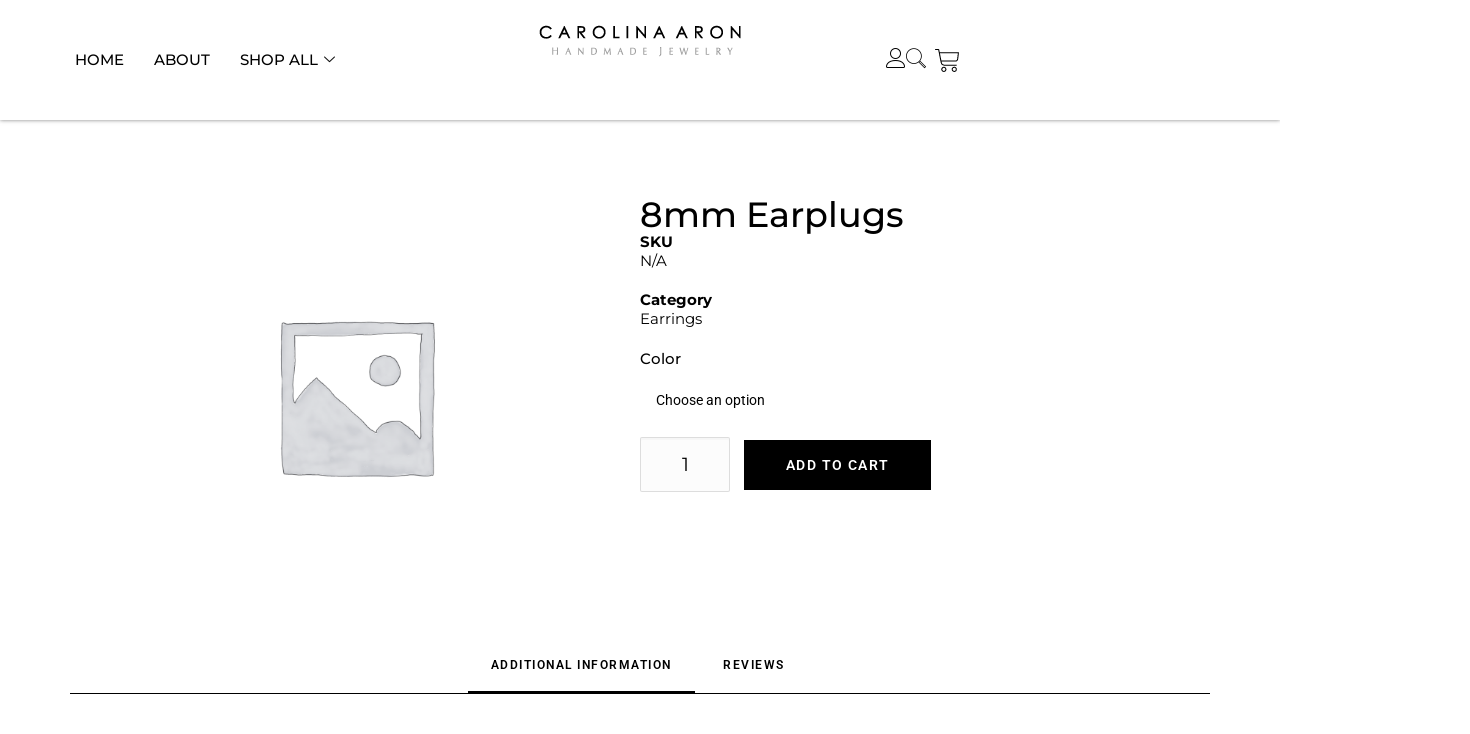

--- FILE ---
content_type: text/html; charset=UTF-8
request_url: https://carolinaaron.com/handmade-jewelry/earrings/8mm-earplugs/
body_size: 29968
content:
<!DOCTYPE html>
<html lang="en-US">
<head>
	<meta charset="UTF-8">
	<meta name="viewport" content="width=device-width, initial-scale=1.0, viewport-fit=cover" />		<title>8mm earplugs &#x2d; Handmade Jewelry &#x2d; Carolina Aron</title>

<!-- Google Tag Manager for WordPress by gtm4wp.com -->
<script data-cfasync="false" data-pagespeed-no-defer>
	var gtm4wp_datalayer_name = "dataLayer";
	var dataLayer = dataLayer || [];
	const gtm4wp_use_sku_instead = false;
	const gtm4wp_currency = 'CAD';
	const gtm4wp_product_per_impression = 10;
	const gtm4wp_clear_ecommerce = false;
	const gtm4wp_datalayer_max_timeout = 2000;
</script>
<!-- End Google Tag Manager for WordPress by gtm4wp.com -->
<!-- The SEO Framework by Sybre Waaijer -->
<meta name="robots" content="max-snippet:-1,max-image-preview:large,max-video-preview:-1" />
<link rel="canonical" href="https://carolinaaron.com/8mm-earplugs/" />
<meta property="og:type" content="product" />
<meta property="og:locale" content="en_US" />
<meta property="og:site_name" content="Handmade Jewelry &#x2d; Carolina Aron" />
<meta property="og:title" content="8mm earplugs" />
<meta property="og:url" content="https://carolinaaron.com/8mm-earplugs/" />
<meta property="og:image" content="https://www.carolinaaron.com/wp-content/uploads/2022/10/cropped-281213495_126012366755500_4178396680666857293_n.jpg" />
<meta property="og:image:width" content="1440" />
<meta property="og:image:height" content="756" />
<meta property="article:published_time" content="2024-07-13T18:30:13+00:00" />
<meta property="article:modified_time" content="2024-12-21T01:50:11+00:00" />
<meta name="twitter:card" content="summary_large_image" />
<meta name="twitter:title" content="8mm earplugs" />
<meta name="twitter:image" content="https://www.carolinaaron.com/wp-content/uploads/2022/10/cropped-281213495_126012366755500_4178396680666857293_n.jpg" />
<script type="application/ld+json">{"@context":"https://schema.org","@graph":[{"@type":"WebSite","@id":"https://carolinaaron.com/#/schema/WebSite","url":"https://carolinaaron.com/","name":"Handmade Jewelry &#x2d; Carolina Aron","description":"Handmade Jewelry","inLanguage":"en-US","potentialAction":{"@type":"SearchAction","target":{"@type":"EntryPoint","urlTemplate":"https://carolinaaron.com/search/{search_term_string}/"},"query-input":"required name=search_term_string"},"publisher":{"@type":"Organization","@id":"https://carolinaaron.com/#/schema/Organization","name":"Handmade Jewelry &#x2d; Carolina Aron","url":"https://carolinaaron.com/","logo":{"@type":"ImageObject","url":"https://carolinaaron.com/wp-content/uploads/2022/04/logo-plain.png","contentUrl":"https://carolinaaron.com/wp-content/uploads/2022/04/logo-plain.png","width":202,"height":38}}},{"@type":"WebPage","@id":"https://carolinaaron.com/8mm-earplugs/","url":"https://carolinaaron.com/8mm-earplugs/","name":"8mm earplugs &#x2d; Handmade Jewelry &#x2d; Carolina Aron","inLanguage":"en-US","isPartOf":{"@id":"https://carolinaaron.com/#/schema/WebSite"},"breadcrumb":{"@type":"BreadcrumbList","@id":"https://carolinaaron.com/#/schema/BreadcrumbList","itemListElement":[{"@type":"ListItem","position":1,"item":"https://carolinaaron.com/","name":"Handmade Jewelry &#x2d; Carolina Aron"},{"@type":"ListItem","position":2,"item":"https://carolinaaron.com/shop/","name":"Shop Products"},{"@type":"ListItem","position":3,"name":"8mm earplugs"}]},"potentialAction":{"@type":"ReadAction","target":"https://carolinaaron.com/8mm-earplugs/"},"datePublished":"2024-07-13T18:30:13+00:00","dateModified":"2024-12-21T01:50:11+00:00"}]}</script>
<!-- / The SEO Framework by Sybre Waaijer | 18.67ms meta | 7.44ms boot -->

<link rel='dns-prefetch' href='//www.googletagmanager.com' />
<link rel="alternate" type="application/rss+xml" title="Carolina Aron &raquo; Feed" href="https://carolinaaron.com/feed/" />
<link rel="alternate" type="application/rss+xml" title="Carolina Aron &raquo; Comments Feed" href="https://carolinaaron.com/comments/feed/" />
<link rel="alternate" type="application/rss+xml" title="Carolina Aron &raquo; 8mm earplugs Comments Feed" href="https://carolinaaron.com/8mm-earplugs/feed/" />
<link rel="alternate" title="oEmbed (JSON)" type="application/json+oembed" href="https://carolinaaron.com/wp-json/oembed/1.0/embed?url=https%3A%2F%2Fcarolinaaron.com%2F8mm-earplugs%2F" />
<link rel="alternate" title="oEmbed (XML)" type="text/xml+oembed" href="https://carolinaaron.com/wp-json/oembed/1.0/embed?url=https%3A%2F%2Fcarolinaaron.com%2F8mm-earplugs%2F&#038;format=xml" />
<style id='wp-img-auto-sizes-contain-inline-css' type='text/css'>
img:is([sizes=auto i],[sizes^="auto," i]){contain-intrinsic-size:3000px 1500px}
/*# sourceURL=wp-img-auto-sizes-contain-inline-css */
</style>
<style id='wp-emoji-styles-inline-css' type='text/css'>

	img.wp-smiley, img.emoji {
		display: inline !important;
		border: none !important;
		box-shadow: none !important;
		height: 1em !important;
		width: 1em !important;
		margin: 0 0.07em !important;
		vertical-align: -0.1em !important;
		background: none !important;
		padding: 0 !important;
	}
/*# sourceURL=wp-emoji-styles-inline-css */
</style>
<link rel='stylesheet' id='wp-block-library-css' href='https://carolinaaron.com/wp-includes/css/dist/block-library/style.min.css?ver=6.9' type='text/css' media='all' />

<style id='classic-theme-styles-inline-css' type='text/css'>
/*! This file is auto-generated */
.wp-block-button__link{color:#fff;background-color:#32373c;border-radius:9999px;box-shadow:none;text-decoration:none;padding:calc(.667em + 2px) calc(1.333em + 2px);font-size:1.125em}.wp-block-file__button{background:#32373c;color:#fff;text-decoration:none}
/*# sourceURL=/wp-includes/css/classic-themes.min.css */
</style>
<style id='woocommerce-inline-inline-css' type='text/css'>
.woocommerce form .form-row .required { visibility: visible; }
/*# sourceURL=woocommerce-inline-inline-css */
</style>
<link rel='stylesheet' id='WCPAY_EXPRESS_CHECKOUT_ECE-css' href='https://carolinaaron.com/wp-content/plugins/woocommerce-payments/dist/express-checkout.css?ver=10.1.1' type='text/css' media='all' />
<link rel='stylesheet' id='uncode-style-css' href='https://carolinaaron.com/wp-content/themes/uncode/library/css/style.css?ver=1676389319' type='text/css' media='all' />
<style id='uncode-style-inline-css' type='text/css'>

@media (max-width: 959px) { .navbar-brand > * { height: 32px !important;}}
@media (min-width: 960px) { .limit-width { max-width: 1200px; margin: auto;}}
#changer-back-color { transition: background-color 1000ms cubic-bezier(0.25, 1, 0.5, 1) !important; } #changer-back-color > div { transition: opacity 1000ms cubic-bezier(0.25, 1, 0.5, 1) !important; } body.bg-changer-init.disable-hover .main-wrapper .style-light,  body.bg-changer-init.disable-hover .main-wrapper .style-light h1,  body.bg-changer-init.disable-hover .main-wrapper .style-light h2, body.bg-changer-init.disable-hover .main-wrapper .style-light h3, body.bg-changer-init.disable-hover .main-wrapper .style-light h4, body.bg-changer-init.disable-hover .main-wrapper .style-light h5, body.bg-changer-init.disable-hover .main-wrapper .style-light h6, body.bg-changer-init.disable-hover .main-wrapper .style-light a, body.bg-changer-init.disable-hover .main-wrapper .style-dark, body.bg-changer-init.disable-hover .main-wrapper .style-dark h1, body.bg-changer-init.disable-hover .main-wrapper .style-dark h2, body.bg-changer-init.disable-hover .main-wrapper .style-dark h3, body.bg-changer-init.disable-hover .main-wrapper .style-dark h4, body.bg-changer-init.disable-hover .main-wrapper .style-dark h5, body.bg-changer-init.disable-hover .main-wrapper .style-dark h6, body.bg-changer-init.disable-hover .main-wrapper .style-dark a { transition: color 1000ms cubic-bezier(0.25, 1, 0.5, 1) !important; }
/*# sourceURL=uncode-style-inline-css */
</style>
<link rel='stylesheet' id='uncode-woocommerce-css' href='https://carolinaaron.com/wp-content/themes/uncode/library/css/woocommerce.css?ver=1676389319' type='text/css' media='all' />
<link rel='stylesheet' id='uncode-icons-css' href='https://carolinaaron.com/wp-content/themes/uncode/library/css/uncode-icons.css?ver=1676389319' type='text/css' media='all' />
<link rel='stylesheet' id='uncode-custom-style-css' href='https://carolinaaron.com/wp-content/themes/uncode/library/css/style-custom.css?ver=1676389319' type='text/css' media='all' />
<link rel='stylesheet' id='chld_thm_cfg_child-css' href='https://carolinaaron.com/wp-content/themes/CaroShop/style.css?ver=6.9' type='text/css' media='all' />
<link rel='stylesheet' id='elementor-frontend-css' href='https://carolinaaron.com/wp-content/plugins/elementor/assets/css/frontend.min.css?ver=3.32.5' type='text/css' media='all' />
<link rel='stylesheet' id='widget-image-css' href='https://carolinaaron.com/wp-content/plugins/elementor/assets/css/widget-image.min.css?ver=3.32.5' type='text/css' media='all' />
<link rel='stylesheet' id='widget-woocommerce-menu-cart-css' href='https://carolinaaron.com/wp-content/plugins/elementor-pro/assets/css/widget-woocommerce-menu-cart.min.css?ver=3.28.0' type='text/css' media='all' />
<link rel='stylesheet' id='widget-icon-list-css' href='https://carolinaaron.com/wp-content/plugins/elementor/assets/css/widget-icon-list.min.css?ver=3.32.5' type='text/css' media='all' />
<link rel='stylesheet' id='widget-woocommerce-product-images-css' href='https://carolinaaron.com/wp-content/plugins/elementor-pro/assets/css/widget-woocommerce-product-images.min.css?ver=3.28.0' type='text/css' media='all' />
<link rel='stylesheet' id='widget-heading-css' href='https://carolinaaron.com/wp-content/plugins/elementor/assets/css/widget-heading.min.css?ver=3.32.5' type='text/css' media='all' />
<link rel='stylesheet' id='widget-woocommerce-product-meta-css' href='https://carolinaaron.com/wp-content/plugins/elementor-pro/assets/css/widget-woocommerce-product-meta.min.css?ver=3.28.0' type='text/css' media='all' />
<link rel='stylesheet' id='widget-woocommerce-product-add-to-cart-css' href='https://carolinaaron.com/wp-content/plugins/elementor-pro/assets/css/widget-woocommerce-product-add-to-cart.min.css?ver=3.28.0' type='text/css' media='all' />
<link rel='stylesheet' id='widget-woocommerce-product-data-tabs-css' href='https://carolinaaron.com/wp-content/plugins/elementor-pro/assets/css/widget-woocommerce-product-data-tabs.min.css?ver=3.28.0' type='text/css' media='all' />
<link rel='stylesheet' id='widget-loop-common-css' href='https://carolinaaron.com/wp-content/plugins/elementor-pro/assets/css/widget-loop-common.min.css?ver=3.28.0' type='text/css' media='all' />
<link rel='stylesheet' id='widget-loop-grid-css' href='https://carolinaaron.com/wp-content/plugins/elementor-pro/assets/css/widget-loop-grid.min.css?ver=3.28.0' type='text/css' media='all' />
<link rel='stylesheet' id='elementor-post-108771-css' href='https://carolinaaron.com/wp-content/uploads/elementor/css/post-108771.css?ver=1768902924' type='text/css' media='all' />
<link rel='stylesheet' id='elementor-post-109141-css' href='https://carolinaaron.com/wp-content/uploads/elementor/css/post-109141.css?ver=1768902990' type='text/css' media='all' />
<link rel='stylesheet' id='elementor-post-109177-css' href='https://carolinaaron.com/wp-content/uploads/elementor/css/post-109177.css?ver=1768902990' type='text/css' media='all' />
<link rel='stylesheet' id='elementor-post-108801-css' href='https://carolinaaron.com/wp-content/uploads/elementor/css/post-108801.css?ver=1768902990' type='text/css' media='all' />
<link rel='stylesheet' id='ekit-widget-styles-css' href='https://carolinaaron.com/wp-content/plugins/elementskit-lite/widgets/init/assets/css/widget-styles.css?ver=3.7.5' type='text/css' media='all' />
<link rel='stylesheet' id='ekit-widget-styles-pro-css' href='https://carolinaaron.com/wp-content/plugins/elementskit/widgets/init/assets/css/widget-styles-pro.css?ver=3.8.2' type='text/css' media='all' />
<link rel='stylesheet' id='ekit-responsive-css' href='https://carolinaaron.com/wp-content/plugins/elementskit-lite/widgets/init/assets/css/responsive.css?ver=3.7.5' type='text/css' media='all' />
<link rel='stylesheet' id='elementor-gf-local-roboto-css' href='https://carolinaaron.com/wp-content/uploads/elementor/google-fonts/css/roboto.css?ver=1744102526' type='text/css' media='all' />
<link rel='stylesheet' id='elementor-gf-local-robotoslab-css' href='https://carolinaaron.com/wp-content/uploads/elementor/google-fonts/css/robotoslab.css?ver=1744102527' type='text/css' media='all' />
<link rel='stylesheet' id='elementor-gf-local-montserrat-css' href='https://carolinaaron.com/wp-content/uploads/elementor/google-fonts/css/montserrat.css?ver=1745073808' type='text/css' media='all' />
<link rel='stylesheet' id='elementor-icons-ekiticons-css' href='https://carolinaaron.com/wp-content/plugins/elementskit-lite/modules/elementskit-icon-pack/assets/css/ekiticons.css?ver=3.7.5' type='text/css' media='all' />
<script type="text/javascript" src="https://carolinaaron.com/wp-includes/js/jquery/jquery.min.js?ver=3.7.1" id="jquery-core-js"></script>
<script type="text/javascript" src="https://carolinaaron.com/wp-includes/js/jquery/jquery-migrate.min.js?ver=3.4.1" id="jquery-migrate-js"></script>
<script type="text/javascript" src="https://carolinaaron.com/wp-content/plugins/canada-post-woocommerce-shipping-premium/resources/js/front-end.js?ver=6.9" id="ph-canada-post-front-end-js"></script>
<script type="text/javascript" src="https://carolinaaron.com/wp-content/plugins/woocommerce/assets/js/jquery-blockui/jquery.blockUI.min.js?ver=2.7.0-wc.10.4.3" id="wc-jquery-blockui-js" data-wp-strategy="defer"></script>
<script type="text/javascript" id="wc-add-to-cart-js-extra">
/* <![CDATA[ */
var wc_add_to_cart_params = {"ajax_url":"/wp-admin/admin-ajax.php","wc_ajax_url":"/?wc-ajax=%%endpoint%%","i18n_view_cart":"View cart","cart_url":"https://carolinaaron.com/cart/","is_cart":"","cart_redirect_after_add":"no"};
//# sourceURL=wc-add-to-cart-js-extra
/* ]]> */
</script>
<script type="text/javascript" src="https://carolinaaron.com/wp-content/plugins/woocommerce/assets/js/frontend/add-to-cart.min.js?ver=10.4.3" id="wc-add-to-cart-js" data-wp-strategy="defer"></script>
<script type="text/javascript" src="https://carolinaaron.com/wp-content/plugins/woocommerce/assets/js/zoom/jquery.zoom.min.js?ver=1.7.21-wc.10.4.3" id="wc-zoom-js" defer="defer" data-wp-strategy="defer"></script>
<script type="text/javascript" src="https://carolinaaron.com/wp-content/plugins/woocommerce/assets/js/flexslider/jquery.flexslider.min.js?ver=2.7.2-wc.10.4.3" id="wc-flexslider-js" defer="defer" data-wp-strategy="defer"></script>
<script type="text/javascript" id="wc-single-product-js-extra">
/* <![CDATA[ */
var wc_single_product_params = {"i18n_required_rating_text":"Please select a rating","i18n_rating_options":["1 of 5 stars","2 of 5 stars","3 of 5 stars","4 of 5 stars","5 of 5 stars"],"i18n_product_gallery_trigger_text":"View full-screen image gallery","review_rating_required":"yes","flexslider":{"rtl":false,"animation":"slide","smoothHeight":true,"directionNav":false,"controlNav":"thumbnails","slideshow":false,"animationSpeed":500,"animationLoop":false,"allowOneSlide":false},"zoom_enabled":"1","zoom_options":[],"photoswipe_enabled":"","photoswipe_options":{"shareEl":false,"closeOnScroll":false,"history":false,"hideAnimationDuration":0,"showAnimationDuration":0},"flexslider_enabled":""};
//# sourceURL=wc-single-product-js-extra
/* ]]> */
</script>
<script type="text/javascript" src="https://carolinaaron.com/wp-content/plugins/woocommerce/assets/js/frontend/single-product.min.js?ver=10.4.3" id="wc-single-product-js" defer="defer" data-wp-strategy="defer"></script>
<script type="text/javascript" src="https://carolinaaron.com/wp-content/plugins/woocommerce/assets/js/js-cookie/js.cookie.min.js?ver=2.1.4-wc.10.4.3" id="wc-js-cookie-js" data-wp-strategy="defer"></script>
<script type="text/javascript" id="woocommerce-js-extra">
/* <![CDATA[ */
var woocommerce_params = {"ajax_url":"/wp-admin/admin-ajax.php","wc_ajax_url":"/?wc-ajax=%%endpoint%%","i18n_password_show":"Show password","i18n_password_hide":"Hide password"};
//# sourceURL=woocommerce-js-extra
/* ]]> */
</script>
<script type="text/javascript" src="https://carolinaaron.com/wp-content/plugins/woocommerce/assets/js/frontend/woocommerce.min.js?ver=10.4.3" id="woocommerce-js" defer="defer" data-wp-strategy="defer"></script>
<script type="text/javascript" src="https://carolinaaron.com/wp-content/plugins/uncode-js_composer/assets/js/vendors/woocommerce-add-to-cart.js?ver=8.7.1" id="vc_woocommerce-add-to-cart-js-js"></script>
<script type="text/javascript" id="WCPAY_ASSETS-js-extra">
/* <![CDATA[ */
var wcpayAssets = {"url":"https://carolinaaron.com/wp-content/plugins/woocommerce-payments/dist/"};
//# sourceURL=WCPAY_ASSETS-js-extra
/* ]]> */
</script>
<script type="text/javascript" src="/wp-content/themes/uncode/library/js/ai-uncode.js" id="uncodeAI" data-home="/" data-path="/" data-breakpoints-images="258,516,720,1032,1440,2064,2880" id="ai-uncode-js"></script>
<script type="text/javascript" id="uncode-init-js-extra">
/* <![CDATA[ */
var SiteParameters = {"days":"days","hours":"hours","minutes":"minutes","seconds":"seconds","constant_scroll":"on","scroll_speed":"2","parallax_factor":"0.25","loading":"Loading\u2026","slide_name":"slide","slide_footer":"footer","ajax_url":"https://carolinaaron.com/wp-admin/admin-ajax.php","nonce_adaptive_images":"1f1d914e4f","nonce_srcset_async":"b21e7a6438","enable_debug":"","block_mobile_videos":"","is_frontend_editor":"","main_width":["1200","px"],"mobile_parallax_allowed":"","listen_for_screen_update":"1","wireframes_plugin_active":"1","sticky_elements":"off","resize_quality":"90","register_metadata":"","bg_changer_time":"1000","update_wc_fragments":"1","optimize_shortpixel_image":"","menu_mobile_offcanvas_gap":"45","custom_cursor_selector":"[href], .trigger-overlay, .owl-next, .owl-prev, .owl-dot, input[type=\"submit\"], input[type=\"checkbox\"], button[type=\"submit\"], a[class^=\"ilightbox\"], .ilightbox-thumbnail, .ilightbox-prev, .ilightbox-next, .overlay-close, .unmodal-close, .qty-inset \u003E span, .share-button li, .uncode-post-titles .tmb.tmb-click-area, .btn-link, .tmb-click-row .t-inside, .lg-outer button, .lg-thumb img, a[data-lbox], .uncode-close-offcanvas-overlay, .uncode-nav-next, .uncode-nav-prev, .uncode-nav-index","mobile_parallax_animation":"","lbox_enhanced":"","native_media_player":"1","vimeoPlayerParams":"?autoplay=0","ajax_filter_key_search":"key","ajax_filter_key_unfilter":"unfilter","index_pagination_disable_scroll":"","index_pagination_scroll_to":"","uncode_wc_popup_cart_qty":"","disable_hover_hack":"","uncode_nocookie":"","menuHideOnClick":"1","smoothScroll":"on","smoothScrollDisableHover":"","smoothScrollQuery":"960","uncode_force_onepage_dots":"","uncode_smooth_scroll_safe":"","uncode_lb_add_galleries":", .gallery","uncode_lb_add_items":", .gallery .gallery-item a","uncode_prev_label":"Previous","uncode_next_label":"Next","uncode_slide_label":"Slide","uncode_share_label":"Share on %","uncode_has_ligatures":"","uncode_is_accessible":"","uncode_carousel_itemSelector":"*:not(.hidden)","uncode_adaptive":"1","ai_breakpoints":"258,516,720,1032,1440,2064,2880","uncode_limit_width":"1200px"};
//# sourceURL=uncode-init-js-extra
/* ]]> */
</script>
<script type="text/javascript" src="https://carolinaaron.com/wp-content/themes/uncode/library/js/init.js?ver=1676389319" id="uncode-init-js"></script>

<!-- Google tag (gtag.js) snippet added by Site Kit -->
<!-- Google Analytics snippet added by Site Kit -->
<script type="text/javascript" src="https://www.googletagmanager.com/gtag/js?id=GT-K4CRHZX" id="google_gtagjs-js" async></script>
<script type="text/javascript" id="google_gtagjs-js-after">
/* <![CDATA[ */
window.dataLayer = window.dataLayer || [];function gtag(){dataLayer.push(arguments);}
gtag("set","linker",{"domains":["carolinaaron.com"]});
gtag("js", new Date());
gtag("set", "developer_id.dZTNiMT", true);
gtag("config", "GT-K4CRHZX", {"googlesitekit_post_type":"product"});
//# sourceURL=google_gtagjs-js-after
/* ]]> */
</script>
<script></script><link rel="https://api.w.org/" href="https://carolinaaron.com/wp-json/" /><link rel="alternate" title="JSON" type="application/json" href="https://carolinaaron.com/wp-json/wp/v2/product/108469" /><link rel="EditURI" type="application/rsd+xml" title="RSD" href="https://carolinaaron.com/xmlrpc.php?rsd" />
<meta name="generator" content="Site Kit by Google 1.168.0" />
<!-- Google Tag Manager for WordPress by gtm4wp.com -->
<!-- GTM Container placement set to off -->
<script data-cfasync="false" data-pagespeed-no-defer>
	var dataLayer_content = {"pagePostType":"product","pagePostType2":"single-product","pagePostAuthor":"ccas79","customerTotalOrders":0,"customerTotalOrderValue":0,"customerFirstName":"","customerLastName":"","customerBillingFirstName":"","customerBillingLastName":"","customerBillingCompany":"","customerBillingAddress1":"","customerBillingAddress2":"","customerBillingCity":"","customerBillingState":"","customerBillingPostcode":"","customerBillingCountry":"","customerBillingEmail":"","customerBillingEmailHash":"","customerBillingPhone":"","customerShippingFirstName":"","customerShippingLastName":"","customerShippingCompany":"","customerShippingAddress1":"","customerShippingAddress2":"","customerShippingCity":"","customerShippingState":"","customerShippingPostcode":"","customerShippingCountry":"","cartContent":{"totals":{"applied_coupons":[],"discount_total":0,"subtotal":0,"total":0},"items":[]},"productRatingCounts":[],"productAverageRating":0,"productReviewCount":0,"productType":"variable","productIsVariable":1};
	dataLayer.push( dataLayer_content );
</script>
<script data-cfasync="false" data-pagespeed-no-defer>
	console.warn && console.warn("[GTM4WP] Google Tag Manager container code placement set to OFF !!!");
	console.warn && console.warn("[GTM4WP] Data layer codes are active but GTM container must be loaded using custom coding !!!");
</script>
<!-- End Google Tag Manager for WordPress by gtm4wp.com --><!-- Google site verification - Google for WooCommerce -->
<meta name="google-site-verification" content="C6o6519_Ciajl-Ef4u-m2plJLqsgojbnl1YTyjJG8qk" />
	<noscript><style>.woocommerce-product-gallery{ opacity: 1 !important; }</style></noscript>
	<meta name="generator" content="Elementor 3.32.5; features: e_font_icon_svg, additional_custom_breakpoints; settings: css_print_method-external, google_font-enabled, font_display-swap">
<script type="text/javascript">var elementskit_module_parallax_url = "https://carolinaaron.com/wp-content/plugins/elementskit/modules/parallax/";</script>			<style>
				.e-con.e-parent:nth-of-type(n+4):not(.e-lazyloaded):not(.e-no-lazyload),
				.e-con.e-parent:nth-of-type(n+4):not(.e-lazyloaded):not(.e-no-lazyload) * {
					background-image: none !important;
				}
				@media screen and (max-height: 1024px) {
					.e-con.e-parent:nth-of-type(n+3):not(.e-lazyloaded):not(.e-no-lazyload),
					.e-con.e-parent:nth-of-type(n+3):not(.e-lazyloaded):not(.e-no-lazyload) * {
						background-image: none !important;
					}
				}
				@media screen and (max-height: 640px) {
					.e-con.e-parent:nth-of-type(n+2):not(.e-lazyloaded):not(.e-no-lazyload),
					.e-con.e-parent:nth-of-type(n+2):not(.e-lazyloaded):not(.e-no-lazyload) * {
						background-image: none !important;
					}
				}
			</style>
			
<!-- Google Tag Manager snippet added by Site Kit -->
<script type="text/javascript">
/* <![CDATA[ */

			( function( w, d, s, l, i ) {
				w[l] = w[l] || [];
				w[l].push( {'gtm.start': new Date().getTime(), event: 'gtm.js'} );
				var f = d.getElementsByTagName( s )[0],
					j = d.createElement( s ), dl = l != 'dataLayer' ? '&l=' + l : '';
				j.async = true;
				j.src = 'https://www.googletagmanager.com/gtm.js?id=' + i + dl;
				f.parentNode.insertBefore( j, f );
			} )( window, document, 'script', 'dataLayer', 'GTM-TZRFR96' );
			
/* ]]> */
</script>

<!-- End Google Tag Manager snippet added by Site Kit -->
<link rel="icon" href="https://carolinaaron.com/wp-content/uploads/2022/04/logo-icon-caro.png" sizes="32x32" />
<link rel="icon" href="https://carolinaaron.com/wp-content/uploads/2022/04/logo-icon-caro.png" sizes="192x192" />
<link rel="apple-touch-icon" href="https://carolinaaron.com/wp-content/uploads/2022/04/logo-icon-caro.png" />
<meta name="msapplication-TileImage" content="https://carolinaaron.com/wp-content/uploads/2022/04/logo-icon-caro.png" />
		<style type="text/css" id="wp-custom-css">
			.list-style-none li {
	list-style: none;
}

.col-overlay .t-overlay-content {
	background: rgba(0,0,0,0.4);
}

.page-id-82743 #page-header,
.woocommerce-shop #page-header {
	display: none;
}

.single-product .sku_wrapper {
	display: none;
}

.detail-container {
	width: 100%;
}

.single-product h1 {
	text-transform: capitalize !important;
}

@media screen and (max-width: 959px) {  
.overlay.overlay-search .search-container {
    background: rgba(0,0,0,.85);
}
}
		</style>
		<noscript><style> .wpb_animate_when_almost_visible { opacity: 1; }</style></noscript>
		<!-- Global site tag (gtag.js) - Google Ads: AW-17614592790 - Google for WooCommerce -->
		<script async src="https://www.googletagmanager.com/gtag/js?id=AW-17614592790"></script>
		<script>
			window.dataLayer = window.dataLayer || [];
			function gtag() { dataLayer.push(arguments); }
			gtag( 'consent', 'default', {
				analytics_storage: 'denied',
				ad_storage: 'denied',
				ad_user_data: 'denied',
				ad_personalization: 'denied',
				region: ['AT', 'BE', 'BG', 'HR', 'CY', 'CZ', 'DK', 'EE', 'FI', 'FR', 'DE', 'GR', 'HU', 'IS', 'IE', 'IT', 'LV', 'LI', 'LT', 'LU', 'MT', 'NL', 'NO', 'PL', 'PT', 'RO', 'SK', 'SI', 'ES', 'SE', 'GB', 'CH'],
				wait_for_update: 500,
			} );
			gtag('js', new Date());
			gtag('set', 'developer_id.dOGY3NW', true);
			gtag("config", "AW-17614592790", { "groups": "GLA", "send_page_view": false });		</script>

		</head>
<body class="wp-singular product-template-default single single-product postid-108469 wp-custom-logo wp-theme-uncode wp-child-theme-CaroShop theme-uncode woocommerce woocommerce-page woocommerce-no-js hormenu-position-left megamenu-full-submenu hmenu hmenu-center-double header-full-width main-center-align menu-mobile-transparent textual-accent-color menu-sticky-mobile menu-mobile-default wc-zoom-enabled mobile-parallax-not-allowed ilb-no-bounce unreg uncode-wc-single-product-slider-enabled uncode-btn-square qw-body-scroll-disabled menu-sticky-fix no-qty-fx uncode-sidecart-mobile-disabled no-product-upsells wpb-js-composer js-comp-ver-8.7.1 vc_responsive elementor-default elementor-template-full-width elementor-kit-108771 elementor-page-108801">
		<!-- Google Tag Manager (noscript) snippet added by Site Kit -->
		<noscript>
			<iframe src="https://www.googletagmanager.com/ns.html?id=GTM-TZRFR96" height="0" width="0" style="display:none;visibility:hidden"></iframe>
		</noscript>
		<!-- End Google Tag Manager (noscript) snippet added by Site Kit -->
		<script type="text/javascript">
/* <![CDATA[ */
gtag("event", "page_view", {send_to: "GLA"});
/* ]]> */
</script>
		<div data-elementor-type="header" data-elementor-id="109141" class="elementor elementor-109141 elementor-location-header" data-elementor-post-type="elementor_library">
			<div class="elementor-element elementor-element-6323f12 e-con-full elementor-hidden-mobile e-flex e-con e-parent" data-id="6323f12" data-element_type="container" data-settings="{&quot;background_background&quot;:&quot;classic&quot;,&quot;ekit_has_onepagescroll_dot&quot;:&quot;yes&quot;}">
		<div class="elementor-element elementor-element-d335734 e-con-full e-flex e-con e-child" data-id="d335734" data-element_type="container" data-settings="{&quot;ekit_has_onepagescroll_dot&quot;:&quot;yes&quot;}">
				<div class="elementor-element elementor-element-7b06d86 elementor-widget elementor-widget-ekit-nav-menu" data-id="7b06d86" data-element_type="widget" data-settings="{&quot;ekit_we_effect_on&quot;:&quot;none&quot;}" data-widget_type="ekit-nav-menu.default">
				<div class="elementor-widget-container">
							<nav class="ekit-wid-con ekit_menu_responsive_tablet" 
			data-hamburger-icon="" 
			data-hamburger-icon-type="icon" 
			data-responsive-breakpoint="1024">
			            <button class="elementskit-menu-hamburger elementskit-menu-toggler"  type="button" aria-label="hamburger-icon">
                                    <span class="elementskit-menu-hamburger-icon"></span><span class="elementskit-menu-hamburger-icon"></span><span class="elementskit-menu-hamburger-icon"></span>
                            </button>
            <div id="ekit-megamenu-main-nav" class="elementskit-menu-container elementskit-menu-offcanvas-elements elementskit-navbar-nav-default ekit-nav-menu-one-page-no ekit-nav-dropdown-hover"><ul id="menu-main-nav" class="elementskit-navbar-nav elementskit-menu-po-left submenu-click-on-icon"><li id="menu-item-103411" class="menu-item menu-item-type-post_type menu-item-object-page menu-item-103411 nav-item elementskit-mobile-builder-content" data-vertical-menu=750px><a href="https://carolinaaron.com/home/" class="ekit-menu-nav-link">HOME</a></li>
<li id="menu-item-950" class="menu-item menu-item-type-post_type menu-item-object-page menu-item-950 nav-item elementskit-mobile-builder-content" data-vertical-menu=750px><a href="https://carolinaaron.com/about-2/" class="ekit-menu-nav-link">ABOUT</a></li>
<li id="menu-item-104764" class="menu-item menu-item-type-taxonomy menu-item-object-product_cat current-product-ancestor menu-item-104764 nav-item elementskit-dropdown-has top_position elementskit-dropdown-menu-full_width elementskit-megamenu-has elementskit-mobile-builder-content" data-vertical-menu=""><a href="https://carolinaaron.com/handmade-jewelry/" class="ekit-menu-nav-link">SHOP ALL<i class="icon icon-down-arrow1 elementskit-submenu-indicator"></i></a><div class="elementskit-megamenu-panel">		<div data-elementor-type="wp-post" data-elementor-id="109163" class="elementor elementor-109163" data-elementor-post-type="elementskit_content">
				<div class="elementor-element elementor-element-b5af0f1 e-con-full e-flex e-con e-parent" data-id="b5af0f1" data-element_type="container" data-settings="{&quot;background_background&quot;:&quot;classic&quot;,&quot;ekit_has_onepagescroll_dot&quot;:&quot;yes&quot;}">
		<div class="elementor-element elementor-element-af80c8f e-grid e-con-full e-con e-child" data-id="af80c8f" data-element_type="container" data-settings="{&quot;ekit_has_onepagescroll_dot&quot;:&quot;yes&quot;}">
		<div class="elementor-element elementor-element-9de1310 e-con-full e-flex e-con e-child" data-id="9de1310" data-element_type="container" data-settings="{&quot;ekit_has_onepagescroll_dot&quot;:&quot;yes&quot;}">
				<div class="elementor-element elementor-element-4c117af e-transform elementor-widget elementor-widget-image" data-id="4c117af" data-element_type="widget" data-settings="{&quot;_transform_translateY_effect_hover&quot;:{&quot;unit&quot;:&quot;px&quot;,&quot;size&quot;:-10,&quot;sizes&quot;:[]},&quot;ekit_we_effect_on&quot;:&quot;none&quot;,&quot;_transform_translateX_effect_hover&quot;:{&quot;unit&quot;:&quot;px&quot;,&quot;size&quot;:&quot;&quot;,&quot;sizes&quot;:[]},&quot;_transform_translateX_effect_hover_tablet&quot;:{&quot;unit&quot;:&quot;px&quot;,&quot;size&quot;:&quot;&quot;,&quot;sizes&quot;:[]},&quot;_transform_translateX_effect_hover_mobile&quot;:{&quot;unit&quot;:&quot;px&quot;,&quot;size&quot;:&quot;&quot;,&quot;sizes&quot;:[]},&quot;_transform_translateY_effect_hover_tablet&quot;:{&quot;unit&quot;:&quot;px&quot;,&quot;size&quot;:&quot;&quot;,&quot;sizes&quot;:[]},&quot;_transform_translateY_effect_hover_mobile&quot;:{&quot;unit&quot;:&quot;px&quot;,&quot;size&quot;:&quot;&quot;,&quot;sizes&quot;:[]}}" data-widget_type="image.default">
				<div class="elementor-widget-container">
																<a href="https://carolinaaron.com/shop/">
							<img fetchpriority="high" width="768" height="1024" src="https://carolinaaron.com/wp-content/uploads/2024/03/IMG_3673-768x1024.jpeg" class="attachment-large size-large wp-image-107969" alt="" />								</a>
															</div>
				</div>
		<div class="elementor-element elementor-element-183f2b9 e-con-full e-flex e-con e-child" data-id="183f2b9" data-element_type="container" data-settings="{&quot;ekit_has_onepagescroll_dot&quot;:&quot;yes&quot;}">
				<div class="elementor-element elementor-element-d570930 elementor-widget elementor-widget-heading" data-id="d570930" data-element_type="widget" data-settings="{&quot;ekit_we_effect_on&quot;:&quot;none&quot;}" data-widget_type="heading.default">
				<div class="elementor-widget-container">
					<h2 class="elementor-heading-title elementor-size-default"><a href="https://carolinaaron.com/shop/">Shop All</a></h2>				</div>
				</div>
				<div class="elementor-element elementor-element-f5332c7 elementor-view-stacked rotate-on-hover e-transform elementor-shape-circle elementor-widget elementor-widget-icon" data-id="f5332c7" data-element_type="widget" data-settings="{&quot;_transform_rotateZ_effect_hover&quot;:{&quot;unit&quot;:&quot;px&quot;,&quot;size&quot;:360,&quot;sizes&quot;:[]},&quot;ekit_we_effect_on&quot;:&quot;none&quot;,&quot;_transform_rotateZ_effect_hover_tablet&quot;:{&quot;unit&quot;:&quot;deg&quot;,&quot;size&quot;:&quot;&quot;,&quot;sizes&quot;:[]},&quot;_transform_rotateZ_effect_hover_mobile&quot;:{&quot;unit&quot;:&quot;deg&quot;,&quot;size&quot;:&quot;&quot;,&quot;sizes&quot;:[]}}" data-widget_type="icon.default">
				<div class="elementor-widget-container">
							<div class="elementor-icon-wrapper">
			<a class="elementor-icon" href="https://carolinaaron.com/shop/">
			<svg aria-hidden="true" class="e-font-icon-svg e-fas-arrow-right" viewBox="0 0 448 512" xmlns="http://www.w3.org/2000/svg"><path d="M190.5 66.9l22.2-22.2c9.4-9.4 24.6-9.4 33.9 0L441 239c9.4 9.4 9.4 24.6 0 33.9L246.6 467.3c-9.4 9.4-24.6 9.4-33.9 0l-22.2-22.2c-9.5-9.5-9.3-25 .4-34.3L311.4 296H24c-13.3 0-24-10.7-24-24v-32c0-13.3 10.7-24 24-24h287.4L190.9 101.2c-9.8-9.3-10-24.8-.4-34.3z"></path></svg>			</a>
		</div>
						</div>
				</div>
				</div>
				</div>
		<div class="elementor-element elementor-element-8c064b5 e-con-full e-flex e-con e-child" data-id="8c064b5" data-element_type="container" data-settings="{&quot;ekit_has_onepagescroll_dot&quot;:&quot;yes&quot;}">
				<div class="elementor-element elementor-element-1d02e0c e-transform elementor-widget elementor-widget-image" data-id="1d02e0c" data-element_type="widget" data-settings="{&quot;_transform_translateY_effect_hover&quot;:{&quot;unit&quot;:&quot;px&quot;,&quot;size&quot;:-10,&quot;sizes&quot;:[]},&quot;ekit_we_effect_on&quot;:&quot;none&quot;,&quot;_transform_translateX_effect_hover&quot;:{&quot;unit&quot;:&quot;px&quot;,&quot;size&quot;:&quot;&quot;,&quot;sizes&quot;:[]},&quot;_transform_translateX_effect_hover_tablet&quot;:{&quot;unit&quot;:&quot;px&quot;,&quot;size&quot;:&quot;&quot;,&quot;sizes&quot;:[]},&quot;_transform_translateX_effect_hover_mobile&quot;:{&quot;unit&quot;:&quot;px&quot;,&quot;size&quot;:&quot;&quot;,&quot;sizes&quot;:[]},&quot;_transform_translateY_effect_hover_tablet&quot;:{&quot;unit&quot;:&quot;px&quot;,&quot;size&quot;:&quot;&quot;,&quot;sizes&quot;:[]},&quot;_transform_translateY_effect_hover_mobile&quot;:{&quot;unit&quot;:&quot;px&quot;,&quot;size&quot;:&quot;&quot;,&quot;sizes&quot;:[]}}" data-widget_type="image.default">
				<div class="elementor-widget-container">
																<a href="https://www.carolinaaron.com/handmade-jewelry/bracelets/">
							<img width="840" height="840" src="https://carolinaaron.com/wp-content/uploads/2025/04/IMG_0018-scaled-uai-1032x1032-1-1024x1024.jpeg" class="attachment-large size-large wp-image-108921" alt="" />								</a>
															</div>
				</div>
		<div class="elementor-element elementor-element-1a2ba51 e-con-full e-flex e-con e-child" data-id="1a2ba51" data-element_type="container" data-settings="{&quot;ekit_has_onepagescroll_dot&quot;:&quot;yes&quot;}">
				<div class="elementor-element elementor-element-5e5b1cb elementor-widget elementor-widget-heading" data-id="5e5b1cb" data-element_type="widget" data-settings="{&quot;ekit_we_effect_on&quot;:&quot;none&quot;}" data-widget_type="heading.default">
				<div class="elementor-widget-container">
					<h2 class="elementor-heading-title elementor-size-default"><a href="https://www.carolinaaron.com/handmade-jewelry/bracelets/">Bracelets</a></h2>				</div>
				</div>
				<div class="elementor-element elementor-element-5872c63 elementor-view-stacked rotate-on-hover e-transform elementor-shape-circle elementor-widget elementor-widget-icon" data-id="5872c63" data-element_type="widget" data-settings="{&quot;_transform_rotateZ_effect_hover&quot;:{&quot;unit&quot;:&quot;px&quot;,&quot;size&quot;:360,&quot;sizes&quot;:[]},&quot;ekit_we_effect_on&quot;:&quot;none&quot;,&quot;_transform_rotateZ_effect_hover_tablet&quot;:{&quot;unit&quot;:&quot;deg&quot;,&quot;size&quot;:&quot;&quot;,&quot;sizes&quot;:[]},&quot;_transform_rotateZ_effect_hover_mobile&quot;:{&quot;unit&quot;:&quot;deg&quot;,&quot;size&quot;:&quot;&quot;,&quot;sizes&quot;:[]}}" data-widget_type="icon.default">
				<div class="elementor-widget-container">
							<div class="elementor-icon-wrapper">
			<a class="elementor-icon" href="https://www.carolinaaron.com/handmade-jewelry/bracelets/">
			<svg aria-hidden="true" class="e-font-icon-svg e-fas-arrow-right" viewBox="0 0 448 512" xmlns="http://www.w3.org/2000/svg"><path d="M190.5 66.9l22.2-22.2c9.4-9.4 24.6-9.4 33.9 0L441 239c9.4 9.4 9.4 24.6 0 33.9L246.6 467.3c-9.4 9.4-24.6 9.4-33.9 0l-22.2-22.2c-9.5-9.5-9.3-25 .4-34.3L311.4 296H24c-13.3 0-24-10.7-24-24v-32c0-13.3 10.7-24 24-24h287.4L190.9 101.2c-9.8-9.3-10-24.8-.4-34.3z"></path></svg>			</a>
		</div>
						</div>
				</div>
				</div>
				</div>
		<div class="elementor-element elementor-element-0562640 e-con-full e-flex e-con e-child" data-id="0562640" data-element_type="container" data-settings="{&quot;ekit_has_onepagescroll_dot&quot;:&quot;yes&quot;}">
				<div class="elementor-element elementor-element-a9ee4de e-transform elementor-widget elementor-widget-image" data-id="a9ee4de" data-element_type="widget" data-settings="{&quot;_transform_translateY_effect_hover&quot;:{&quot;unit&quot;:&quot;px&quot;,&quot;size&quot;:-10,&quot;sizes&quot;:[]},&quot;ekit_we_effect_on&quot;:&quot;none&quot;,&quot;_transform_translateX_effect_hover&quot;:{&quot;unit&quot;:&quot;px&quot;,&quot;size&quot;:&quot;&quot;,&quot;sizes&quot;:[]},&quot;_transform_translateX_effect_hover_tablet&quot;:{&quot;unit&quot;:&quot;px&quot;,&quot;size&quot;:&quot;&quot;,&quot;sizes&quot;:[]},&quot;_transform_translateX_effect_hover_mobile&quot;:{&quot;unit&quot;:&quot;px&quot;,&quot;size&quot;:&quot;&quot;,&quot;sizes&quot;:[]},&quot;_transform_translateY_effect_hover_tablet&quot;:{&quot;unit&quot;:&quot;px&quot;,&quot;size&quot;:&quot;&quot;,&quot;sizes&quot;:[]},&quot;_transform_translateY_effect_hover_mobile&quot;:{&quot;unit&quot;:&quot;px&quot;,&quot;size&quot;:&quot;&quot;,&quot;sizes&quot;:[]}}" data-widget_type="image.default">
				<div class="elementor-widget-container">
																<a href="https://carolinaaron.com/handmade-jewelry/rings/">
							<img loading="lazy" width="768" height="1024" src="https://carolinaaron.com/wp-content/uploads/2024/06/IMG_4179-768x1024.jpeg" class="attachment-large size-large wp-image-108241" alt="" />								</a>
															</div>
				</div>
		<div class="elementor-element elementor-element-be2a6a2 e-con-full e-flex e-con e-child" data-id="be2a6a2" data-element_type="container" data-settings="{&quot;ekit_has_onepagescroll_dot&quot;:&quot;yes&quot;}">
				<div class="elementor-element elementor-element-eca935f elementor-widget elementor-widget-heading" data-id="eca935f" data-element_type="widget" data-settings="{&quot;ekit_we_effect_on&quot;:&quot;none&quot;}" data-widget_type="heading.default">
				<div class="elementor-widget-container">
					<h2 class="elementor-heading-title elementor-size-default"><a href="https://carolinaaron.com/handmade-jewelry/rings/">Rings</a></h2>				</div>
				</div>
				<div class="elementor-element elementor-element-5147b60 elementor-view-stacked rotate-on-hover e-transform elementor-shape-circle elementor-widget elementor-widget-icon" data-id="5147b60" data-element_type="widget" data-settings="{&quot;_transform_rotateZ_effect_hover&quot;:{&quot;unit&quot;:&quot;px&quot;,&quot;size&quot;:360,&quot;sizes&quot;:[]},&quot;ekit_we_effect_on&quot;:&quot;none&quot;,&quot;_transform_rotateZ_effect_hover_tablet&quot;:{&quot;unit&quot;:&quot;deg&quot;,&quot;size&quot;:&quot;&quot;,&quot;sizes&quot;:[]},&quot;_transform_rotateZ_effect_hover_mobile&quot;:{&quot;unit&quot;:&quot;deg&quot;,&quot;size&quot;:&quot;&quot;,&quot;sizes&quot;:[]}}" data-widget_type="icon.default">
				<div class="elementor-widget-container">
							<div class="elementor-icon-wrapper">
			<a class="elementor-icon" href="https://carolinaaron.com/handmade-jewelry/rings/">
			<svg aria-hidden="true" class="e-font-icon-svg e-fas-arrow-right" viewBox="0 0 448 512" xmlns="http://www.w3.org/2000/svg"><path d="M190.5 66.9l22.2-22.2c9.4-9.4 24.6-9.4 33.9 0L441 239c9.4 9.4 9.4 24.6 0 33.9L246.6 467.3c-9.4 9.4-24.6 9.4-33.9 0l-22.2-22.2c-9.5-9.5-9.3-25 .4-34.3L311.4 296H24c-13.3 0-24-10.7-24-24v-32c0-13.3 10.7-24 24-24h287.4L190.9 101.2c-9.8-9.3-10-24.8-.4-34.3z"></path></svg>			</a>
		</div>
						</div>
				</div>
				</div>
				</div>
		<div class="elementor-element elementor-element-b586361 e-con-full e-flex e-con e-child" data-id="b586361" data-element_type="container" data-settings="{&quot;ekit_has_onepagescroll_dot&quot;:&quot;yes&quot;}">
				<div class="elementor-element elementor-element-26ab898 e-transform elementor-widget elementor-widget-image" data-id="26ab898" data-element_type="widget" data-settings="{&quot;_transform_translateY_effect_hover&quot;:{&quot;unit&quot;:&quot;px&quot;,&quot;size&quot;:-10,&quot;sizes&quot;:[]},&quot;ekit_we_effect_on&quot;:&quot;none&quot;,&quot;_transform_translateX_effect_hover&quot;:{&quot;unit&quot;:&quot;px&quot;,&quot;size&quot;:&quot;&quot;,&quot;sizes&quot;:[]},&quot;_transform_translateX_effect_hover_tablet&quot;:{&quot;unit&quot;:&quot;px&quot;,&quot;size&quot;:&quot;&quot;,&quot;sizes&quot;:[]},&quot;_transform_translateX_effect_hover_mobile&quot;:{&quot;unit&quot;:&quot;px&quot;,&quot;size&quot;:&quot;&quot;,&quot;sizes&quot;:[]},&quot;_transform_translateY_effect_hover_tablet&quot;:{&quot;unit&quot;:&quot;px&quot;,&quot;size&quot;:&quot;&quot;,&quot;sizes&quot;:[]},&quot;_transform_translateY_effect_hover_mobile&quot;:{&quot;unit&quot;:&quot;px&quot;,&quot;size&quot;:&quot;&quot;,&quot;sizes&quot;:[]}}" data-widget_type="image.default">
				<div class="elementor-widget-container">
																<a href="https://carolinaaron.com/handmade-jewelry/earrings/">
							<img loading="lazy" width="768" height="1024" src="https://carolinaaron.com/wp-content/uploads/2024/05/IMG_4390-768x1024.jpeg" class="attachment-large size-large wp-image-108128" alt="" />								</a>
															</div>
				</div>
		<div class="elementor-element elementor-element-0a06953 e-con-full e-flex e-con e-child" data-id="0a06953" data-element_type="container" data-settings="{&quot;ekit_has_onepagescroll_dot&quot;:&quot;yes&quot;}">
				<div class="elementor-element elementor-element-2d9cb80 elementor-widget elementor-widget-heading" data-id="2d9cb80" data-element_type="widget" data-settings="{&quot;ekit_we_effect_on&quot;:&quot;none&quot;}" data-widget_type="heading.default">
				<div class="elementor-widget-container">
					<h2 class="elementor-heading-title elementor-size-default"><a href="https://carolinaaron.com/handmade-jewelry/earrings/">Earrings</a></h2>				</div>
				</div>
				<div class="elementor-element elementor-element-f9d7c5b elementor-view-stacked rotate-on-hover e-transform elementor-shape-circle elementor-widget elementor-widget-icon" data-id="f9d7c5b" data-element_type="widget" data-settings="{&quot;_transform_rotateZ_effect_hover&quot;:{&quot;unit&quot;:&quot;px&quot;,&quot;size&quot;:360,&quot;sizes&quot;:[]},&quot;ekit_we_effect_on&quot;:&quot;none&quot;,&quot;_transform_rotateZ_effect_hover_tablet&quot;:{&quot;unit&quot;:&quot;deg&quot;,&quot;size&quot;:&quot;&quot;,&quot;sizes&quot;:[]},&quot;_transform_rotateZ_effect_hover_mobile&quot;:{&quot;unit&quot;:&quot;deg&quot;,&quot;size&quot;:&quot;&quot;,&quot;sizes&quot;:[]}}" data-widget_type="icon.default">
				<div class="elementor-widget-container">
							<div class="elementor-icon-wrapper">
			<a class="elementor-icon" href="https://carolinaaron.com/handmade-jewelry/earrings/">
			<svg aria-hidden="true" class="e-font-icon-svg e-fas-arrow-right" viewBox="0 0 448 512" xmlns="http://www.w3.org/2000/svg"><path d="M190.5 66.9l22.2-22.2c9.4-9.4 24.6-9.4 33.9 0L441 239c9.4 9.4 9.4 24.6 0 33.9L246.6 467.3c-9.4 9.4-24.6 9.4-33.9 0l-22.2-22.2c-9.5-9.5-9.3-25 .4-34.3L311.4 296H24c-13.3 0-24-10.7-24-24v-32c0-13.3 10.7-24 24-24h287.4L190.9 101.2c-9.8-9.3-10-24.8-.4-34.3z"></path></svg>			</a>
		</div>
						</div>
				</div>
				</div>
				</div>
		<div class="elementor-element elementor-element-62ccedf e-con-full e-flex e-con e-child" data-id="62ccedf" data-element_type="container" data-settings="{&quot;ekit_has_onepagescroll_dot&quot;:&quot;yes&quot;}">
				<div class="elementor-element elementor-element-e2a91b0 e-transform elementor-widget elementor-widget-image" data-id="e2a91b0" data-element_type="widget" data-settings="{&quot;_transform_translateY_effect_hover&quot;:{&quot;unit&quot;:&quot;px&quot;,&quot;size&quot;:-10,&quot;sizes&quot;:[]},&quot;ekit_we_effect_on&quot;:&quot;none&quot;,&quot;_transform_translateX_effect_hover&quot;:{&quot;unit&quot;:&quot;px&quot;,&quot;size&quot;:&quot;&quot;,&quot;sizes&quot;:[]},&quot;_transform_translateX_effect_hover_tablet&quot;:{&quot;unit&quot;:&quot;px&quot;,&quot;size&quot;:&quot;&quot;,&quot;sizes&quot;:[]},&quot;_transform_translateX_effect_hover_mobile&quot;:{&quot;unit&quot;:&quot;px&quot;,&quot;size&quot;:&quot;&quot;,&quot;sizes&quot;:[]},&quot;_transform_translateY_effect_hover_tablet&quot;:{&quot;unit&quot;:&quot;px&quot;,&quot;size&quot;:&quot;&quot;,&quot;sizes&quot;:[]},&quot;_transform_translateY_effect_hover_mobile&quot;:{&quot;unit&quot;:&quot;px&quot;,&quot;size&quot;:&quot;&quot;,&quot;sizes&quot;:[]}}" data-widget_type="image.default">
				<div class="elementor-widget-container">
																<a href="https://carolinaaron.com/handmade-jewelry/necklaces/">
							<img loading="lazy" width="819" height="1024" src="https://carolinaaron.com/wp-content/uploads/2024/06/E1FC124C-16CF-4C4C-ABCD-C2B8241618C0-819x1024.jpeg" class="attachment-large size-large wp-image-108252" alt="" />								</a>
															</div>
				</div>
		<div class="elementor-element elementor-element-d58316a e-con-full e-flex e-con e-child" data-id="d58316a" data-element_type="container" data-settings="{&quot;ekit_has_onepagescroll_dot&quot;:&quot;yes&quot;}">
				<div class="elementor-element elementor-element-db0bf9d elementor-widget elementor-widget-heading" data-id="db0bf9d" data-element_type="widget" data-settings="{&quot;ekit_we_effect_on&quot;:&quot;none&quot;}" data-widget_type="heading.default">
				<div class="elementor-widget-container">
					<h2 class="elementor-heading-title elementor-size-default"><a href="https://carolinaaron.com/handmade-jewelry/necklaces/">Necklaces</a></h2>				</div>
				</div>
				<div class="elementor-element elementor-element-70e858f elementor-view-stacked rotate-on-hover e-transform elementor-shape-circle elementor-widget elementor-widget-icon" data-id="70e858f" data-element_type="widget" data-settings="{&quot;_transform_rotateZ_effect_hover&quot;:{&quot;unit&quot;:&quot;px&quot;,&quot;size&quot;:360,&quot;sizes&quot;:[]},&quot;ekit_we_effect_on&quot;:&quot;none&quot;,&quot;_transform_rotateZ_effect_hover_tablet&quot;:{&quot;unit&quot;:&quot;deg&quot;,&quot;size&quot;:&quot;&quot;,&quot;sizes&quot;:[]},&quot;_transform_rotateZ_effect_hover_mobile&quot;:{&quot;unit&quot;:&quot;deg&quot;,&quot;size&quot;:&quot;&quot;,&quot;sizes&quot;:[]}}" data-widget_type="icon.default">
				<div class="elementor-widget-container">
							<div class="elementor-icon-wrapper">
			<a class="elementor-icon" href="https://carolinaaron.com/handmade-jewelry/necklaces/">
			<svg aria-hidden="true" class="e-font-icon-svg e-fas-arrow-right" viewBox="0 0 448 512" xmlns="http://www.w3.org/2000/svg"><path d="M190.5 66.9l22.2-22.2c9.4-9.4 24.6-9.4 33.9 0L441 239c9.4 9.4 9.4 24.6 0 33.9L246.6 467.3c-9.4 9.4-24.6 9.4-33.9 0l-22.2-22.2c-9.5-9.5-9.3-25 .4-34.3L311.4 296H24c-13.3 0-24-10.7-24-24v-32c0-13.3 10.7-24 24-24h287.4L190.9 101.2c-9.8-9.3-10-24.8-.4-34.3z"></path></svg>			</a>
		</div>
						</div>
				</div>
				</div>
				</div>
				</div>
				</div>
				</div>
		</div></li>
</ul><div class="elementskit-nav-identity-panel"><button class="elementskit-menu-close elementskit-menu-toggler" type="button">X</button></div></div>			
			<div class="elementskit-menu-overlay elementskit-menu-offcanvas-elements elementskit-menu-toggler ekit-nav-menu--overlay"></div>        </nav>
						</div>
				</div>
				</div>
		<div class="elementor-element elementor-element-a03aca6 e-con-full e-flex e-con e-child" data-id="a03aca6" data-element_type="container" data-settings="{&quot;ekit_has_onepagescroll_dot&quot;:&quot;yes&quot;}">
				<div class="elementor-element elementor-element-2d4c1a7 elementor-widget elementor-widget-theme-site-logo elementor-widget-image" data-id="2d4c1a7" data-element_type="widget" data-settings="{&quot;ekit_we_effect_on&quot;:&quot;none&quot;}" data-widget_type="theme-site-logo.default">
				<div class="elementor-widget-container">
											<a href="https://carolinaaron.com">
			<img loading="lazy" width="202" height="38" src="https://carolinaaron.com/wp-content/uploads/2022/04/logo-plain.png" class="attachment-full size-full wp-image-1080" alt="" />				</a>
											</div>
				</div>
				</div>
		<div class="elementor-element elementor-element-b219088 e-con-full e-flex e-con e-child" data-id="b219088" data-element_type="container" data-settings="{&quot;ekit_has_onepagescroll_dot&quot;:&quot;yes&quot;}">
				<div class="elementor-element elementor-element-dc6d7c7 elementor-view-default elementor-widget elementor-widget-icon" data-id="dc6d7c7" data-element_type="widget" data-settings="{&quot;ekit_we_effect_on&quot;:&quot;none&quot;}" data-widget_type="icon.default">
				<div class="elementor-widget-container">
							<div class="elementor-icon-wrapper">
			<a class="elementor-icon" href="https://carolinaaron.com/my-account/">
			<i aria-hidden="true" class="icon icon-user"></i>			</a>
		</div>
						</div>
				</div>
				<div class="elementor-element elementor-element-7b836e2 elementor-view-default elementor-widget elementor-widget-icon" data-id="7b836e2" data-element_type="widget" data-settings="{&quot;ekit_we_effect_on&quot;:&quot;none&quot;}" data-widget_type="icon.default">
				<div class="elementor-widget-container">
							<div class="elementor-icon-wrapper">
			<a class="elementor-icon" href="#">
			<i aria-hidden="true" class="icon icon-search-2"></i>			</a>
		</div>
						</div>
				</div>
				<div class="elementor-element elementor-element-f639b8a elementor-menu-cart--empty-indicator-hide toggle-icon--cart-light elementor-menu-cart--items-indicator-bubble elementor-menu-cart--cart-type-side-cart elementor-menu-cart--show-remove-button-yes elementor-widget elementor-widget-woocommerce-menu-cart" data-id="f639b8a" data-element_type="widget" data-settings="{&quot;cart_type&quot;:&quot;side-cart&quot;,&quot;open_cart&quot;:&quot;click&quot;,&quot;automatically_open_cart&quot;:&quot;no&quot;,&quot;ekit_we_effect_on&quot;:&quot;none&quot;}" data-widget_type="woocommerce-menu-cart.default">
				<div class="elementor-widget-container">
							<div class="elementor-menu-cart__wrapper">
							<div class="elementor-menu-cart__toggle_wrapper">
					<div class="elementor-menu-cart__container elementor-lightbox" aria-hidden="true">
						<div class="elementor-menu-cart__main" aria-hidden="true">
									<div class="elementor-menu-cart__close-button">
					</div>
									<div class="widget_shopping_cart_content">
															</div>
						</div>
					</div>
							<div class="elementor-menu-cart__toggle elementor-button-wrapper">
			<a id="elementor-menu-cart__toggle_button" href="#" class="elementor-menu-cart__toggle_button elementor-button elementor-size-sm" aria-expanded="false">
				<span class="elementor-button-text"><span class="woocommerce-Price-amount amount"><bdi><span class="woocommerce-Price-currencySymbol">&#36;</span>0.00</bdi></span></span>
				<span class="elementor-button-icon">
					<span class="elementor-button-icon-qty" data-counter="0">0</span>
					<svg class="e-font-icon-svg e-eicon-cart-light" viewBox="0 0 1000 1000" xmlns="http://www.w3.org/2000/svg"><path d="M708 854C708 889 736 917 771 917 805 917 833 889 833 854 833 820 805 792 771 792 736 792 708 820 708 854ZM188 167L938 167C950 167 960 178 958 190L926 450C919 502 875 542 822 542L263 542 271 583C281 632 324 667 373 667L854 667C866 667 875 676 875 687 875 699 866 708 854 708L373 708C304 708 244 659 230 591L129 83 21 83C9 83 0 74 0 62 0 51 9 42 21 42L146 42C156 42 164 49 166 58L188 167ZM196 208L255 500 822 500C854 500 880 476 884 445L914 208 196 208ZM667 854C667 797 713 750 771 750 828 750 875 797 875 854 875 912 828 958 771 958 713 958 667 912 667 854ZM250 854C250 797 297 750 354 750 412 750 458 797 458 854 458 912 412 958 354 958 297 958 250 912 250 854ZM292 854C292 889 320 917 354 917 389 917 417 889 417 854 417 820 389 792 354 792 320 792 292 820 292 854Z"></path></svg>					<span class="elementor-screen-only">Cart</span>
				</span>
			</a>
		</div>
						</div>
					</div> <!-- close elementor-menu-cart__wrapper -->
						</div>
				</div>
				</div>
				</div>
		<div class="elementor-element elementor-element-a218cf0 elementor-hidden-desktop elementor-hidden-tablet e-flex e-con-boxed e-con e-parent" data-id="a218cf0" data-element_type="container" data-settings="{&quot;background_background&quot;:&quot;classic&quot;,&quot;ekit_has_onepagescroll_dot&quot;:&quot;yes&quot;}">
					<div class="e-con-inner">
		<div class="elementor-element elementor-element-c0575b7 e-con-full e-flex e-con e-child" data-id="c0575b7" data-element_type="container" data-settings="{&quot;ekit_has_onepagescroll_dot&quot;:&quot;yes&quot;}">
				<div class="elementor-element elementor-element-ff44a36 elementor-widget elementor-widget-ekit-nav-menu" data-id="ff44a36" data-element_type="widget" data-settings="{&quot;ekit_we_effect_on&quot;:&quot;none&quot;}" data-widget_type="ekit-nav-menu.default">
				<div class="elementor-widget-container">
							<nav class="ekit-wid-con ekit_menu_responsive_tablet" 
			data-hamburger-icon="icon icon-menu-button-of-three-horizontal-lines" 
			data-hamburger-icon-type="icon" 
			data-responsive-breakpoint="1024">
			            <button class="elementskit-menu-hamburger elementskit-menu-toggler"  type="button" aria-label="hamburger-icon">
                <i aria-hidden="true" class="ekit-menu-icon icon icon-menu-button-of-three-horizontal-lines"></i>            </button>
            <div id="ekit-megamenu-main-nav" class="elementskit-menu-container elementskit-menu-offcanvas-elements elementskit-navbar-nav-default ekit-nav-menu-one-page- ekit-nav-dropdown-hover"><ul id="menu-main-nav-1" class="elementskit-navbar-nav elementskit-menu-po-left submenu-click-on-icon"><li class="menu-item menu-item-type-post_type menu-item-object-page menu-item-103411 nav-item elementskit-mobile-builder-content" data-vertical-menu=750px><a href="https://carolinaaron.com/home/" class="ekit-menu-nav-link">HOME</a></li>
<li class="menu-item menu-item-type-post_type menu-item-object-page menu-item-950 nav-item elementskit-mobile-builder-content" data-vertical-menu=750px><a href="https://carolinaaron.com/about-2/" class="ekit-menu-nav-link">ABOUT</a></li>
<li class="menu-item menu-item-type-taxonomy menu-item-object-product_cat current-product-ancestor menu-item-104764 nav-item elementskit-dropdown-has top_position elementskit-dropdown-menu-full_width elementskit-megamenu-has elementskit-mobile-builder-content" data-vertical-menu=""><a href="https://carolinaaron.com/handmade-jewelry/" class="ekit-menu-nav-link">SHOP ALL<i class="icon icon-down-arrow1 elementskit-submenu-indicator"></i></a><div class="elementskit-megamenu-panel">		<div data-elementor-type="wp-post" data-elementor-id="109163" class="elementor elementor-109163" data-elementor-post-type="elementskit_content">
				<div class="elementor-element elementor-element-b5af0f1 e-con-full e-flex e-con e-parent" data-id="b5af0f1" data-element_type="container" data-settings="{&quot;background_background&quot;:&quot;classic&quot;,&quot;ekit_has_onepagescroll_dot&quot;:&quot;yes&quot;}">
		<div class="elementor-element elementor-element-af80c8f e-grid e-con-full e-con e-child" data-id="af80c8f" data-element_type="container" data-settings="{&quot;ekit_has_onepagescroll_dot&quot;:&quot;yes&quot;}">
		<div class="elementor-element elementor-element-9de1310 e-con-full e-flex e-con e-child" data-id="9de1310" data-element_type="container" data-settings="{&quot;ekit_has_onepagescroll_dot&quot;:&quot;yes&quot;}">
				<div class="elementor-element elementor-element-4c117af e-transform elementor-widget elementor-widget-image" data-id="4c117af" data-element_type="widget" data-settings="{&quot;_transform_translateY_effect_hover&quot;:{&quot;unit&quot;:&quot;px&quot;,&quot;size&quot;:-10,&quot;sizes&quot;:[]},&quot;ekit_we_effect_on&quot;:&quot;none&quot;,&quot;_transform_translateX_effect_hover&quot;:{&quot;unit&quot;:&quot;px&quot;,&quot;size&quot;:&quot;&quot;,&quot;sizes&quot;:[]},&quot;_transform_translateX_effect_hover_tablet&quot;:{&quot;unit&quot;:&quot;px&quot;,&quot;size&quot;:&quot;&quot;,&quot;sizes&quot;:[]},&quot;_transform_translateX_effect_hover_mobile&quot;:{&quot;unit&quot;:&quot;px&quot;,&quot;size&quot;:&quot;&quot;,&quot;sizes&quot;:[]},&quot;_transform_translateY_effect_hover_tablet&quot;:{&quot;unit&quot;:&quot;px&quot;,&quot;size&quot;:&quot;&quot;,&quot;sizes&quot;:[]},&quot;_transform_translateY_effect_hover_mobile&quot;:{&quot;unit&quot;:&quot;px&quot;,&quot;size&quot;:&quot;&quot;,&quot;sizes&quot;:[]}}" data-widget_type="image.default">
				<div class="elementor-widget-container">
																<a href="https://carolinaaron.com/shop/">
							<img fetchpriority="high" width="768" height="1024" src="https://carolinaaron.com/wp-content/uploads/2024/03/IMG_3673-768x1024.jpeg" class="attachment-large size-large wp-image-107969" alt="" />								</a>
															</div>
				</div>
		<div class="elementor-element elementor-element-183f2b9 e-con-full e-flex e-con e-child" data-id="183f2b9" data-element_type="container" data-settings="{&quot;ekit_has_onepagescroll_dot&quot;:&quot;yes&quot;}">
				<div class="elementor-element elementor-element-d570930 elementor-widget elementor-widget-heading" data-id="d570930" data-element_type="widget" data-settings="{&quot;ekit_we_effect_on&quot;:&quot;none&quot;}" data-widget_type="heading.default">
				<div class="elementor-widget-container">
					<h2 class="elementor-heading-title elementor-size-default"><a href="https://carolinaaron.com/shop/">Shop All</a></h2>				</div>
				</div>
				<div class="elementor-element elementor-element-f5332c7 elementor-view-stacked rotate-on-hover e-transform elementor-shape-circle elementor-widget elementor-widget-icon" data-id="f5332c7" data-element_type="widget" data-settings="{&quot;_transform_rotateZ_effect_hover&quot;:{&quot;unit&quot;:&quot;px&quot;,&quot;size&quot;:360,&quot;sizes&quot;:[]},&quot;ekit_we_effect_on&quot;:&quot;none&quot;,&quot;_transform_rotateZ_effect_hover_tablet&quot;:{&quot;unit&quot;:&quot;deg&quot;,&quot;size&quot;:&quot;&quot;,&quot;sizes&quot;:[]},&quot;_transform_rotateZ_effect_hover_mobile&quot;:{&quot;unit&quot;:&quot;deg&quot;,&quot;size&quot;:&quot;&quot;,&quot;sizes&quot;:[]}}" data-widget_type="icon.default">
				<div class="elementor-widget-container">
							<div class="elementor-icon-wrapper">
			<a class="elementor-icon" href="https://carolinaaron.com/shop/">
			<svg aria-hidden="true" class="e-font-icon-svg e-fas-arrow-right" viewBox="0 0 448 512" xmlns="http://www.w3.org/2000/svg"><path d="M190.5 66.9l22.2-22.2c9.4-9.4 24.6-9.4 33.9 0L441 239c9.4 9.4 9.4 24.6 0 33.9L246.6 467.3c-9.4 9.4-24.6 9.4-33.9 0l-22.2-22.2c-9.5-9.5-9.3-25 .4-34.3L311.4 296H24c-13.3 0-24-10.7-24-24v-32c0-13.3 10.7-24 24-24h287.4L190.9 101.2c-9.8-9.3-10-24.8-.4-34.3z"></path></svg>			</a>
		</div>
						</div>
				</div>
				</div>
				</div>
		<div class="elementor-element elementor-element-8c064b5 e-con-full e-flex e-con e-child" data-id="8c064b5" data-element_type="container" data-settings="{&quot;ekit_has_onepagescroll_dot&quot;:&quot;yes&quot;}">
				<div class="elementor-element elementor-element-1d02e0c e-transform elementor-widget elementor-widget-image" data-id="1d02e0c" data-element_type="widget" data-settings="{&quot;_transform_translateY_effect_hover&quot;:{&quot;unit&quot;:&quot;px&quot;,&quot;size&quot;:-10,&quot;sizes&quot;:[]},&quot;ekit_we_effect_on&quot;:&quot;none&quot;,&quot;_transform_translateX_effect_hover&quot;:{&quot;unit&quot;:&quot;px&quot;,&quot;size&quot;:&quot;&quot;,&quot;sizes&quot;:[]},&quot;_transform_translateX_effect_hover_tablet&quot;:{&quot;unit&quot;:&quot;px&quot;,&quot;size&quot;:&quot;&quot;,&quot;sizes&quot;:[]},&quot;_transform_translateX_effect_hover_mobile&quot;:{&quot;unit&quot;:&quot;px&quot;,&quot;size&quot;:&quot;&quot;,&quot;sizes&quot;:[]},&quot;_transform_translateY_effect_hover_tablet&quot;:{&quot;unit&quot;:&quot;px&quot;,&quot;size&quot;:&quot;&quot;,&quot;sizes&quot;:[]},&quot;_transform_translateY_effect_hover_mobile&quot;:{&quot;unit&quot;:&quot;px&quot;,&quot;size&quot;:&quot;&quot;,&quot;sizes&quot;:[]}}" data-widget_type="image.default">
				<div class="elementor-widget-container">
																<a href="https://www.carolinaaron.com/handmade-jewelry/bracelets/">
							<img width="840" height="840" src="https://carolinaaron.com/wp-content/uploads/2025/04/IMG_0018-scaled-uai-1032x1032-1-1024x1024.jpeg" class="attachment-large size-large wp-image-108921" alt="" />								</a>
															</div>
				</div>
		<div class="elementor-element elementor-element-1a2ba51 e-con-full e-flex e-con e-child" data-id="1a2ba51" data-element_type="container" data-settings="{&quot;ekit_has_onepagescroll_dot&quot;:&quot;yes&quot;}">
				<div class="elementor-element elementor-element-5e5b1cb elementor-widget elementor-widget-heading" data-id="5e5b1cb" data-element_type="widget" data-settings="{&quot;ekit_we_effect_on&quot;:&quot;none&quot;}" data-widget_type="heading.default">
				<div class="elementor-widget-container">
					<h2 class="elementor-heading-title elementor-size-default"><a href="https://www.carolinaaron.com/handmade-jewelry/bracelets/">Bracelets</a></h2>				</div>
				</div>
				<div class="elementor-element elementor-element-5872c63 elementor-view-stacked rotate-on-hover e-transform elementor-shape-circle elementor-widget elementor-widget-icon" data-id="5872c63" data-element_type="widget" data-settings="{&quot;_transform_rotateZ_effect_hover&quot;:{&quot;unit&quot;:&quot;px&quot;,&quot;size&quot;:360,&quot;sizes&quot;:[]},&quot;ekit_we_effect_on&quot;:&quot;none&quot;,&quot;_transform_rotateZ_effect_hover_tablet&quot;:{&quot;unit&quot;:&quot;deg&quot;,&quot;size&quot;:&quot;&quot;,&quot;sizes&quot;:[]},&quot;_transform_rotateZ_effect_hover_mobile&quot;:{&quot;unit&quot;:&quot;deg&quot;,&quot;size&quot;:&quot;&quot;,&quot;sizes&quot;:[]}}" data-widget_type="icon.default">
				<div class="elementor-widget-container">
							<div class="elementor-icon-wrapper">
			<a class="elementor-icon" href="https://www.carolinaaron.com/handmade-jewelry/bracelets/">
			<svg aria-hidden="true" class="e-font-icon-svg e-fas-arrow-right" viewBox="0 0 448 512" xmlns="http://www.w3.org/2000/svg"><path d="M190.5 66.9l22.2-22.2c9.4-9.4 24.6-9.4 33.9 0L441 239c9.4 9.4 9.4 24.6 0 33.9L246.6 467.3c-9.4 9.4-24.6 9.4-33.9 0l-22.2-22.2c-9.5-9.5-9.3-25 .4-34.3L311.4 296H24c-13.3 0-24-10.7-24-24v-32c0-13.3 10.7-24 24-24h287.4L190.9 101.2c-9.8-9.3-10-24.8-.4-34.3z"></path></svg>			</a>
		</div>
						</div>
				</div>
				</div>
				</div>
		<div class="elementor-element elementor-element-0562640 e-con-full e-flex e-con e-child" data-id="0562640" data-element_type="container" data-settings="{&quot;ekit_has_onepagescroll_dot&quot;:&quot;yes&quot;}">
				<div class="elementor-element elementor-element-a9ee4de e-transform elementor-widget elementor-widget-image" data-id="a9ee4de" data-element_type="widget" data-settings="{&quot;_transform_translateY_effect_hover&quot;:{&quot;unit&quot;:&quot;px&quot;,&quot;size&quot;:-10,&quot;sizes&quot;:[]},&quot;ekit_we_effect_on&quot;:&quot;none&quot;,&quot;_transform_translateX_effect_hover&quot;:{&quot;unit&quot;:&quot;px&quot;,&quot;size&quot;:&quot;&quot;,&quot;sizes&quot;:[]},&quot;_transform_translateX_effect_hover_tablet&quot;:{&quot;unit&quot;:&quot;px&quot;,&quot;size&quot;:&quot;&quot;,&quot;sizes&quot;:[]},&quot;_transform_translateX_effect_hover_mobile&quot;:{&quot;unit&quot;:&quot;px&quot;,&quot;size&quot;:&quot;&quot;,&quot;sizes&quot;:[]},&quot;_transform_translateY_effect_hover_tablet&quot;:{&quot;unit&quot;:&quot;px&quot;,&quot;size&quot;:&quot;&quot;,&quot;sizes&quot;:[]},&quot;_transform_translateY_effect_hover_mobile&quot;:{&quot;unit&quot;:&quot;px&quot;,&quot;size&quot;:&quot;&quot;,&quot;sizes&quot;:[]}}" data-widget_type="image.default">
				<div class="elementor-widget-container">
																<a href="https://carolinaaron.com/handmade-jewelry/rings/">
							<img loading="lazy" width="768" height="1024" src="https://carolinaaron.com/wp-content/uploads/2024/06/IMG_4179-768x1024.jpeg" class="attachment-large size-large wp-image-108241" alt="" />								</a>
															</div>
				</div>
		<div class="elementor-element elementor-element-be2a6a2 e-con-full e-flex e-con e-child" data-id="be2a6a2" data-element_type="container" data-settings="{&quot;ekit_has_onepagescroll_dot&quot;:&quot;yes&quot;}">
				<div class="elementor-element elementor-element-eca935f elementor-widget elementor-widget-heading" data-id="eca935f" data-element_type="widget" data-settings="{&quot;ekit_we_effect_on&quot;:&quot;none&quot;}" data-widget_type="heading.default">
				<div class="elementor-widget-container">
					<h2 class="elementor-heading-title elementor-size-default"><a href="https://carolinaaron.com/handmade-jewelry/rings/">Rings</a></h2>				</div>
				</div>
				<div class="elementor-element elementor-element-5147b60 elementor-view-stacked rotate-on-hover e-transform elementor-shape-circle elementor-widget elementor-widget-icon" data-id="5147b60" data-element_type="widget" data-settings="{&quot;_transform_rotateZ_effect_hover&quot;:{&quot;unit&quot;:&quot;px&quot;,&quot;size&quot;:360,&quot;sizes&quot;:[]},&quot;ekit_we_effect_on&quot;:&quot;none&quot;,&quot;_transform_rotateZ_effect_hover_tablet&quot;:{&quot;unit&quot;:&quot;deg&quot;,&quot;size&quot;:&quot;&quot;,&quot;sizes&quot;:[]},&quot;_transform_rotateZ_effect_hover_mobile&quot;:{&quot;unit&quot;:&quot;deg&quot;,&quot;size&quot;:&quot;&quot;,&quot;sizes&quot;:[]}}" data-widget_type="icon.default">
				<div class="elementor-widget-container">
							<div class="elementor-icon-wrapper">
			<a class="elementor-icon" href="https://carolinaaron.com/handmade-jewelry/rings/">
			<svg aria-hidden="true" class="e-font-icon-svg e-fas-arrow-right" viewBox="0 0 448 512" xmlns="http://www.w3.org/2000/svg"><path d="M190.5 66.9l22.2-22.2c9.4-9.4 24.6-9.4 33.9 0L441 239c9.4 9.4 9.4 24.6 0 33.9L246.6 467.3c-9.4 9.4-24.6 9.4-33.9 0l-22.2-22.2c-9.5-9.5-9.3-25 .4-34.3L311.4 296H24c-13.3 0-24-10.7-24-24v-32c0-13.3 10.7-24 24-24h287.4L190.9 101.2c-9.8-9.3-10-24.8-.4-34.3z"></path></svg>			</a>
		</div>
						</div>
				</div>
				</div>
				</div>
		<div class="elementor-element elementor-element-b586361 e-con-full e-flex e-con e-child" data-id="b586361" data-element_type="container" data-settings="{&quot;ekit_has_onepagescroll_dot&quot;:&quot;yes&quot;}">
				<div class="elementor-element elementor-element-26ab898 e-transform elementor-widget elementor-widget-image" data-id="26ab898" data-element_type="widget" data-settings="{&quot;_transform_translateY_effect_hover&quot;:{&quot;unit&quot;:&quot;px&quot;,&quot;size&quot;:-10,&quot;sizes&quot;:[]},&quot;ekit_we_effect_on&quot;:&quot;none&quot;,&quot;_transform_translateX_effect_hover&quot;:{&quot;unit&quot;:&quot;px&quot;,&quot;size&quot;:&quot;&quot;,&quot;sizes&quot;:[]},&quot;_transform_translateX_effect_hover_tablet&quot;:{&quot;unit&quot;:&quot;px&quot;,&quot;size&quot;:&quot;&quot;,&quot;sizes&quot;:[]},&quot;_transform_translateX_effect_hover_mobile&quot;:{&quot;unit&quot;:&quot;px&quot;,&quot;size&quot;:&quot;&quot;,&quot;sizes&quot;:[]},&quot;_transform_translateY_effect_hover_tablet&quot;:{&quot;unit&quot;:&quot;px&quot;,&quot;size&quot;:&quot;&quot;,&quot;sizes&quot;:[]},&quot;_transform_translateY_effect_hover_mobile&quot;:{&quot;unit&quot;:&quot;px&quot;,&quot;size&quot;:&quot;&quot;,&quot;sizes&quot;:[]}}" data-widget_type="image.default">
				<div class="elementor-widget-container">
																<a href="https://carolinaaron.com/handmade-jewelry/earrings/">
							<img loading="lazy" width="768" height="1024" src="https://carolinaaron.com/wp-content/uploads/2024/05/IMG_4390-768x1024.jpeg" class="attachment-large size-large wp-image-108128" alt="" />								</a>
															</div>
				</div>
		<div class="elementor-element elementor-element-0a06953 e-con-full e-flex e-con e-child" data-id="0a06953" data-element_type="container" data-settings="{&quot;ekit_has_onepagescroll_dot&quot;:&quot;yes&quot;}">
				<div class="elementor-element elementor-element-2d9cb80 elementor-widget elementor-widget-heading" data-id="2d9cb80" data-element_type="widget" data-settings="{&quot;ekit_we_effect_on&quot;:&quot;none&quot;}" data-widget_type="heading.default">
				<div class="elementor-widget-container">
					<h2 class="elementor-heading-title elementor-size-default"><a href="https://carolinaaron.com/handmade-jewelry/earrings/">Earrings</a></h2>				</div>
				</div>
				<div class="elementor-element elementor-element-f9d7c5b elementor-view-stacked rotate-on-hover e-transform elementor-shape-circle elementor-widget elementor-widget-icon" data-id="f9d7c5b" data-element_type="widget" data-settings="{&quot;_transform_rotateZ_effect_hover&quot;:{&quot;unit&quot;:&quot;px&quot;,&quot;size&quot;:360,&quot;sizes&quot;:[]},&quot;ekit_we_effect_on&quot;:&quot;none&quot;,&quot;_transform_rotateZ_effect_hover_tablet&quot;:{&quot;unit&quot;:&quot;deg&quot;,&quot;size&quot;:&quot;&quot;,&quot;sizes&quot;:[]},&quot;_transform_rotateZ_effect_hover_mobile&quot;:{&quot;unit&quot;:&quot;deg&quot;,&quot;size&quot;:&quot;&quot;,&quot;sizes&quot;:[]}}" data-widget_type="icon.default">
				<div class="elementor-widget-container">
							<div class="elementor-icon-wrapper">
			<a class="elementor-icon" href="https://carolinaaron.com/handmade-jewelry/earrings/">
			<svg aria-hidden="true" class="e-font-icon-svg e-fas-arrow-right" viewBox="0 0 448 512" xmlns="http://www.w3.org/2000/svg"><path d="M190.5 66.9l22.2-22.2c9.4-9.4 24.6-9.4 33.9 0L441 239c9.4 9.4 9.4 24.6 0 33.9L246.6 467.3c-9.4 9.4-24.6 9.4-33.9 0l-22.2-22.2c-9.5-9.5-9.3-25 .4-34.3L311.4 296H24c-13.3 0-24-10.7-24-24v-32c0-13.3 10.7-24 24-24h287.4L190.9 101.2c-9.8-9.3-10-24.8-.4-34.3z"></path></svg>			</a>
		</div>
						</div>
				</div>
				</div>
				</div>
		<div class="elementor-element elementor-element-62ccedf e-con-full e-flex e-con e-child" data-id="62ccedf" data-element_type="container" data-settings="{&quot;ekit_has_onepagescroll_dot&quot;:&quot;yes&quot;}">
				<div class="elementor-element elementor-element-e2a91b0 e-transform elementor-widget elementor-widget-image" data-id="e2a91b0" data-element_type="widget" data-settings="{&quot;_transform_translateY_effect_hover&quot;:{&quot;unit&quot;:&quot;px&quot;,&quot;size&quot;:-10,&quot;sizes&quot;:[]},&quot;ekit_we_effect_on&quot;:&quot;none&quot;,&quot;_transform_translateX_effect_hover&quot;:{&quot;unit&quot;:&quot;px&quot;,&quot;size&quot;:&quot;&quot;,&quot;sizes&quot;:[]},&quot;_transform_translateX_effect_hover_tablet&quot;:{&quot;unit&quot;:&quot;px&quot;,&quot;size&quot;:&quot;&quot;,&quot;sizes&quot;:[]},&quot;_transform_translateX_effect_hover_mobile&quot;:{&quot;unit&quot;:&quot;px&quot;,&quot;size&quot;:&quot;&quot;,&quot;sizes&quot;:[]},&quot;_transform_translateY_effect_hover_tablet&quot;:{&quot;unit&quot;:&quot;px&quot;,&quot;size&quot;:&quot;&quot;,&quot;sizes&quot;:[]},&quot;_transform_translateY_effect_hover_mobile&quot;:{&quot;unit&quot;:&quot;px&quot;,&quot;size&quot;:&quot;&quot;,&quot;sizes&quot;:[]}}" data-widget_type="image.default">
				<div class="elementor-widget-container">
																<a href="https://carolinaaron.com/handmade-jewelry/necklaces/">
							<img loading="lazy" width="819" height="1024" src="https://carolinaaron.com/wp-content/uploads/2024/06/E1FC124C-16CF-4C4C-ABCD-C2B8241618C0-819x1024.jpeg" class="attachment-large size-large wp-image-108252" alt="" />								</a>
															</div>
				</div>
		<div class="elementor-element elementor-element-d58316a e-con-full e-flex e-con e-child" data-id="d58316a" data-element_type="container" data-settings="{&quot;ekit_has_onepagescroll_dot&quot;:&quot;yes&quot;}">
				<div class="elementor-element elementor-element-db0bf9d elementor-widget elementor-widget-heading" data-id="db0bf9d" data-element_type="widget" data-settings="{&quot;ekit_we_effect_on&quot;:&quot;none&quot;}" data-widget_type="heading.default">
				<div class="elementor-widget-container">
					<h2 class="elementor-heading-title elementor-size-default"><a href="https://carolinaaron.com/handmade-jewelry/necklaces/">Necklaces</a></h2>				</div>
				</div>
				<div class="elementor-element elementor-element-70e858f elementor-view-stacked rotate-on-hover e-transform elementor-shape-circle elementor-widget elementor-widget-icon" data-id="70e858f" data-element_type="widget" data-settings="{&quot;_transform_rotateZ_effect_hover&quot;:{&quot;unit&quot;:&quot;px&quot;,&quot;size&quot;:360,&quot;sizes&quot;:[]},&quot;ekit_we_effect_on&quot;:&quot;none&quot;,&quot;_transform_rotateZ_effect_hover_tablet&quot;:{&quot;unit&quot;:&quot;deg&quot;,&quot;size&quot;:&quot;&quot;,&quot;sizes&quot;:[]},&quot;_transform_rotateZ_effect_hover_mobile&quot;:{&quot;unit&quot;:&quot;deg&quot;,&quot;size&quot;:&quot;&quot;,&quot;sizes&quot;:[]}}" data-widget_type="icon.default">
				<div class="elementor-widget-container">
							<div class="elementor-icon-wrapper">
			<a class="elementor-icon" href="https://carolinaaron.com/handmade-jewelry/necklaces/">
			<svg aria-hidden="true" class="e-font-icon-svg e-fas-arrow-right" viewBox="0 0 448 512" xmlns="http://www.w3.org/2000/svg"><path d="M190.5 66.9l22.2-22.2c9.4-9.4 24.6-9.4 33.9 0L441 239c9.4 9.4 9.4 24.6 0 33.9L246.6 467.3c-9.4 9.4-24.6 9.4-33.9 0l-22.2-22.2c-9.5-9.5-9.3-25 .4-34.3L311.4 296H24c-13.3 0-24-10.7-24-24v-32c0-13.3 10.7-24 24-24h287.4L190.9 101.2c-9.8-9.3-10-24.8-.4-34.3z"></path></svg>			</a>
		</div>
						</div>
				</div>
				</div>
				</div>
				</div>
				</div>
				</div>
		</div></li>
</ul><div class="elementskit-nav-identity-panel"><button class="elementskit-menu-close elementskit-menu-toggler" type="button">X</button></div></div>			
			<div class="elementskit-menu-overlay elementskit-menu-offcanvas-elements elementskit-menu-toggler ekit-nav-menu--overlay"></div>        </nav>
						</div>
				</div>
				</div>
		<div class="elementor-element elementor-element-976621e e-con-full e-flex e-con e-child" data-id="976621e" data-element_type="container" data-settings="{&quot;ekit_has_onepagescroll_dot&quot;:&quot;yes&quot;}">
				<div class="elementor-element elementor-element-b48fadb elementor-widget elementor-widget-theme-site-logo elementor-widget-image" data-id="b48fadb" data-element_type="widget" data-settings="{&quot;ekit_we_effect_on&quot;:&quot;none&quot;}" data-widget_type="theme-site-logo.default">
				<div class="elementor-widget-container">
											<a href="https://carolinaaron.com">
			<img loading="lazy" width="202" height="38" src="https://carolinaaron.com/wp-content/uploads/2022/04/logo-plain.png" class="attachment-full size-full wp-image-1080" alt="" />				</a>
											</div>
				</div>
				</div>
		<div class="elementor-element elementor-element-7eabea5 e-con-full e-flex e-con e-child" data-id="7eabea5" data-element_type="container" data-settings="{&quot;ekit_has_onepagescroll_dot&quot;:&quot;yes&quot;}">
				<div class="elementor-element elementor-element-9d0a051 elementor-view-default elementor-widget elementor-widget-icon" data-id="9d0a051" data-element_type="widget" data-settings="{&quot;ekit_we_effect_on&quot;:&quot;none&quot;}" data-widget_type="icon.default">
				<div class="elementor-widget-container">
							<div class="elementor-icon-wrapper">
			<a class="elementor-icon" href="https://carolinaaron.com/my-account/">
			<i aria-hidden="true" class="icon icon-user"></i>			</a>
		</div>
						</div>
				</div>
				<div class="elementor-element elementor-element-c1a891f elementor-view-default elementor-widget elementor-widget-icon" data-id="c1a891f" data-element_type="widget" data-settings="{&quot;ekit_we_effect_on&quot;:&quot;none&quot;}" data-widget_type="icon.default">
				<div class="elementor-widget-container">
							<div class="elementor-icon-wrapper">
			<a class="elementor-icon" href="#">
			<i aria-hidden="true" class="icon icon-search-2"></i>			</a>
		</div>
						</div>
				</div>
				<div class="elementor-element elementor-element-812692a elementor-menu-cart--empty-indicator-hide elementor-widget-mobile__width-initial toggle-icon--cart-medium elementor-menu-cart--items-indicator-bubble elementor-menu-cart--cart-type-side-cart elementor-menu-cart--show-remove-button-yes elementor-widget elementor-widget-woocommerce-menu-cart" data-id="812692a" data-element_type="widget" data-settings="{&quot;cart_type&quot;:&quot;side-cart&quot;,&quot;open_cart&quot;:&quot;click&quot;,&quot;automatically_open_cart&quot;:&quot;no&quot;,&quot;ekit_we_effect_on&quot;:&quot;none&quot;}" data-widget_type="woocommerce-menu-cart.default">
				<div class="elementor-widget-container">
							<div class="elementor-menu-cart__wrapper">
							<div class="elementor-menu-cart__toggle_wrapper">
					<div class="elementor-menu-cart__container elementor-lightbox" aria-hidden="true">
						<div class="elementor-menu-cart__main" aria-hidden="true">
									<div class="elementor-menu-cart__close-button">
					</div>
									<div class="widget_shopping_cart_content">
															</div>
						</div>
					</div>
							<div class="elementor-menu-cart__toggle elementor-button-wrapper">
			<a id="elementor-menu-cart__toggle_button" href="#" class="elementor-menu-cart__toggle_button elementor-button elementor-size-sm" aria-expanded="false">
				<span class="elementor-button-text"><span class="woocommerce-Price-amount amount"><bdi><span class="woocommerce-Price-currencySymbol">&#36;</span>0.00</bdi></span></span>
				<span class="elementor-button-icon">
					<span class="elementor-button-icon-qty" data-counter="0">0</span>
					<svg class="e-font-icon-svg e-eicon-cart-medium" viewBox="0 0 1000 1000" xmlns="http://www.w3.org/2000/svg"><path d="M740 854C740 883 763 906 792 906S844 883 844 854 820 802 792 802 740 825 740 854ZM217 156H958C977 156 992 173 989 191L957 452C950 509 901 552 843 552H297L303 581C311 625 350 656 395 656H875C892 656 906 670 906 687S892 719 875 719H394C320 719 255 666 241 593L141 94H42C25 94 10 80 10 62S25 31 42 31H167C182 31 195 42 198 56L217 156ZM230 219L284 490H843C869 490 891 470 895 444L923 219H230ZM677 854C677 791 728 740 792 740S906 791 906 854 855 969 792 969 677 918 677 854ZM260 854C260 791 312 740 375 740S490 791 490 854 438 969 375 969 260 918 260 854ZM323 854C323 883 346 906 375 906S427 883 427 854 404 802 375 802 323 825 323 854Z"></path></svg>					<span class="elementor-screen-only">Cart</span>
				</span>
			</a>
		</div>
						</div>
					</div> <!-- close elementor-menu-cart__wrapper -->
						</div>
				</div>
				</div>
					</div>
				</div>
				</div>
		<div class="woocommerce-notices-wrapper"></div><script type="text/javascript">
/* <![CDATA[ */
gtag("event", "view_item", {
			send_to: "GLA",
			ecomm_pagetype: "product",
			value: 28.000000,
			items:[{
				id: "gla_108469",
				price: 28.000000,
				google_business_vertical: "retail",
				name: "8mm earplugs",
				category: "Earrings",
			}]});
/* ]]> */
</script>
		<div data-elementor-type="product" data-elementor-id="108801" class="elementor elementor-108801 elementor-location-single post-108469 product type-product status-publish product_cat-earrings first instock shipping-taxable purchasable product-type-variable product" data-elementor-post-type="elementor_library">
			<div class="elementor-element elementor-element-57714d9 e-flex e-con-boxed e-con e-parent" data-id="57714d9" data-element_type="container" data-settings="{&quot;background_background&quot;:&quot;classic&quot;,&quot;ekit_has_onepagescroll_dot&quot;:&quot;yes&quot;}">
					<div class="e-con-inner">
		<div class="elementor-element elementor-element-9a2190f e-con-full e-flex e-con e-child" data-id="9a2190f" data-element_type="container" data-settings="{&quot;ekit_has_onepagescroll_dot&quot;:&quot;yes&quot;}">
				<div class="elementor-element elementor-element-4f8de43 elementor-widget__width-initial yes elementor-widget elementor-widget-woocommerce-product-images" data-id="4f8de43" data-element_type="widget" data-settings="{&quot;ekit_we_effect_on&quot;:&quot;none&quot;}" data-widget_type="woocommerce-product-images.default">
				<div class="elementor-widget-container">
						
<div class="uncode-wrapper uncode-single-product-gallery">


<div class="woocommerce-product-gallery woocommerce-product-gallery--without-images woocommerce-product-gallery--columns-3 woocommerce-layout-images- images woocommerce-product-gallery--zoom-enabled" data-columns="3" style="opacity: 0; transition: opacity .05s ease-in-out;" data-gallery-options="{&quot;globals&quot;:{&quot;vc_column_inner_width&quot;:null},&quot;default_images&quot;:[0]}">
			<div class="woocommerce-product-gallery__wrapper" data-skin="black">

	<div class="woocommerce-product-gallery__image woocommerce-product-gallery__image--placeholder"><img src="https://carolinaaron.com/wp-content/uploads/woocommerce-placeholder-600x600.png" alt="Awaiting product image" class="wp-post-image" /></div>
	
	</div>
</div>


</div>				</div>
				</div>
				</div>
		<div class="elementor-element elementor-element-c8abea0 e-con-full e-flex e-con e-child" data-id="c8abea0" data-element_type="container" data-settings="{&quot;ekit_has_onepagescroll_dot&quot;:&quot;yes&quot;}">
				<div class="elementor-element elementor-element-7e642f8 elementor-widget elementor-widget-woocommerce-product-title elementor-page-title elementor-widget-heading" data-id="7e642f8" data-element_type="widget" data-settings="{&quot;ekit_we_effect_on&quot;:&quot;none&quot;}" data-widget_type="woocommerce-product-title.default">
				<div class="elementor-widget-container">
					<h1 class="product_title entry-title elementor-heading-title elementor-size-default">8mm earplugs</h1>				</div>
				</div>
				<div class="elementor-element elementor-element-2971437 elementor-woo-meta--view-stacked elementor-widget elementor-widget-woocommerce-product-meta" data-id="2971437" data-element_type="widget" data-settings="{&quot;ekit_we_effect_on&quot;:&quot;none&quot;}" data-widget_type="woocommerce-product-meta.default">
				<div class="elementor-widget-container">
							<div class="product_meta">

			
							<span class="sku_wrapper detail-container">
					<span class="detail-label">
												SKU					</span>
					<span class="sku">
												N/A					</span>
				</span>
			
							<span class="posted_in detail-container"><span class="detail-label">Category</span> <span class="detail-content"><a href="https://carolinaaron.com/handmade-jewelry/earrings/" rel="tag">Earrings</a></span></span>
			
			
			
		</div>
						</div>
				</div>
				<div class="elementor-element elementor-element-130d4ae elementor-add-to-cart--align-justify elementor-widget-mobile__width-inherit elementor-add-to-cart-mobile--align-justify e-add-to-cart--show-quantity-yes elementor-widget elementor-widget-woocommerce-product-add-to-cart" data-id="130d4ae" data-element_type="widget" data-settings="{&quot;ekit_we_effect_on&quot;:&quot;none&quot;}" data-widget_type="woocommerce-product-add-to-cart.default">
				<div class="elementor-widget-container">
					
		<div class="elementor-add-to-cart elementor-product-variable">
			
<form class="variations_form cart" action="https://carolinaaron.com/8mm-earplugs/" method="post" enctype='multipart/form-data' data-product_id="108469" data-product_variations="[{&quot;attributes&quot;:{&quot;attribute_pa_color&quot;:&quot;teardrop-blue-purple-and-moss&quot;},&quot;availability_html&quot;:&quot;&lt;p class=\&quot;stock in-stock\&quot;&gt;1 in stock&lt;\/p&gt;\n&quot;,&quot;backorders_allowed&quot;:false,&quot;dimensions&quot;:{&quot;length&quot;:&quot;&quot;,&quot;width&quot;:&quot;&quot;,&quot;height&quot;:&quot;&quot;},&quot;dimensions_html&quot;:&quot;N\/A&quot;,&quot;display_price&quot;:28,&quot;display_regular_price&quot;:28,&quot;image&quot;:{&quot;title&quot;:&quot;&quot;,&quot;caption&quot;:&quot;&quot;,&quot;url&quot;:&quot;&quot;,&quot;alt&quot;:&quot;&quot;,&quot;src&quot;:&quot;&quot;,&quot;srcset&quot;:false,&quot;sizes&quot;:&quot;(max-width: 600px) 100vw, 600px&quot;},&quot;image_id&quot;:0,&quot;is_downloadable&quot;:false,&quot;is_in_stock&quot;:true,&quot;is_purchasable&quot;:true,&quot;is_sold_individually&quot;:&quot;no&quot;,&quot;is_virtual&quot;:false,&quot;max_qty&quot;:1,&quot;min_qty&quot;:1,&quot;price_html&quot;:&quot;&quot;,&quot;sku&quot;:&quot;&quot;,&quot;variation_description&quot;:&quot;&quot;,&quot;variation_id&quot;:108674,&quot;variation_is_active&quot;:true,&quot;variation_is_visible&quot;:true,&quot;weight&quot;:&quot;&quot;,&quot;weight_html&quot;:&quot;N\/A&quot;,&quot;display_name&quot;:&quot;8mm earplugs - Teardrop blue purple and moss&quot;,&quot;variation_name&quot;:&quot;8mm earplugs - Teardrop blue purple and moss&quot;,&quot;product_url&quot;:&quot;https:\/\/carolinaaron.com\/8mm-earplugs\/&quot;,&quot;variation_selected_url&quot;:&quot;https:\/\/carolinaaron.com\/8mm-earplugs\/?attribute_pa_color=teardrop-blue-purple-and-moss&quot;,&quot;image_sizes&quot;:&quot;&quot;,&quot;image_srcset&quot;:&quot;&quot;},{&quot;attributes&quot;:{&quot;attribute_pa_color&quot;:&quot;teardrop-glitter-and-roses&quot;},&quot;availability_html&quot;:&quot;&lt;p class=\&quot;stock in-stock\&quot;&gt;1 in stock&lt;\/p&gt;\n&quot;,&quot;backorders_allowed&quot;:false,&quot;dimensions&quot;:{&quot;length&quot;:&quot;&quot;,&quot;width&quot;:&quot;&quot;,&quot;height&quot;:&quot;&quot;},&quot;dimensions_html&quot;:&quot;N\/A&quot;,&quot;display_price&quot;:28,&quot;display_regular_price&quot;:28,&quot;image&quot;:{&quot;title&quot;:&quot;&quot;,&quot;caption&quot;:&quot;&quot;,&quot;url&quot;:&quot;&quot;,&quot;alt&quot;:&quot;&quot;,&quot;src&quot;:&quot;&quot;,&quot;srcset&quot;:false,&quot;sizes&quot;:&quot;(max-width: 600px) 100vw, 600px&quot;},&quot;image_id&quot;:0,&quot;is_downloadable&quot;:false,&quot;is_in_stock&quot;:true,&quot;is_purchasable&quot;:true,&quot;is_sold_individually&quot;:&quot;no&quot;,&quot;is_virtual&quot;:false,&quot;max_qty&quot;:1,&quot;min_qty&quot;:1,&quot;price_html&quot;:&quot;&quot;,&quot;sku&quot;:&quot;&quot;,&quot;variation_description&quot;:&quot;&quot;,&quot;variation_id&quot;:108675,&quot;variation_is_active&quot;:true,&quot;variation_is_visible&quot;:true,&quot;weight&quot;:&quot;&quot;,&quot;weight_html&quot;:&quot;N\/A&quot;,&quot;display_name&quot;:&quot;8mm earplugs - Teardrop glitter and roses&quot;,&quot;variation_name&quot;:&quot;8mm earplugs - Teardrop glitter and roses&quot;,&quot;product_url&quot;:&quot;https:\/\/carolinaaron.com\/8mm-earplugs\/&quot;,&quot;variation_selected_url&quot;:&quot;https:\/\/carolinaaron.com\/8mm-earplugs\/?attribute_pa_color=teardrop-glitter-and-roses&quot;,&quot;image_sizes&quot;:&quot;&quot;,&quot;image_srcset&quot;:&quot;&quot;},{&quot;attributes&quot;:{&quot;attribute_pa_color&quot;:&quot;&quot;},&quot;availability_html&quot;:&quot;&lt;p class=\&quot;stock in-stock\&quot;&gt;1 in stock&lt;\/p&gt;\n&quot;,&quot;backorders_allowed&quot;:false,&quot;dimensions&quot;:{&quot;length&quot;:&quot;&quot;,&quot;width&quot;:&quot;&quot;,&quot;height&quot;:&quot;&quot;},&quot;dimensions_html&quot;:&quot;N\/A&quot;,&quot;display_price&quot;:28,&quot;display_regular_price&quot;:28,&quot;image&quot;:{&quot;title&quot;:&quot;&quot;,&quot;caption&quot;:&quot;&quot;,&quot;url&quot;:&quot;&quot;,&quot;alt&quot;:&quot;&quot;,&quot;src&quot;:&quot;&quot;,&quot;srcset&quot;:false,&quot;sizes&quot;:&quot;(max-width: 600px) 100vw, 600px&quot;},&quot;image_id&quot;:0,&quot;is_downloadable&quot;:false,&quot;is_in_stock&quot;:true,&quot;is_purchasable&quot;:true,&quot;is_sold_individually&quot;:&quot;no&quot;,&quot;is_virtual&quot;:false,&quot;max_qty&quot;:1,&quot;min_qty&quot;:1,&quot;price_html&quot;:&quot;&quot;,&quot;sku&quot;:&quot;&quot;,&quot;variation_description&quot;:&quot;&lt;p&gt;Teardrop for jennifer riddel&lt;\/p&gt;\n&quot;,&quot;variation_id&quot;:108484,&quot;variation_is_active&quot;:true,&quot;variation_is_visible&quot;:true,&quot;weight&quot;:&quot;&quot;,&quot;weight_html&quot;:&quot;N\/A&quot;,&quot;display_name&quot;:&quot;8mm earplugs&quot;,&quot;variation_name&quot;:&quot;8mm earplugs&quot;,&quot;product_url&quot;:&quot;https:\/\/carolinaaron.com\/8mm-earplugs\/&quot;,&quot;variation_selected_url&quot;:&quot;https:\/\/carolinaaron.com\/8mm-earplugs\/&quot;,&quot;image_sizes&quot;:&quot;&quot;,&quot;image_srcset&quot;:&quot;&quot;},{&quot;attributes&quot;:{&quot;attribute_pa_color&quot;:&quot;blue-yellow-flowers&quot;},&quot;availability_html&quot;:&quot;&lt;p class=\&quot;stock in-stock\&quot;&gt;1 in stock&lt;\/p&gt;\n&quot;,&quot;backorders_allowed&quot;:false,&quot;dimensions&quot;:{&quot;length&quot;:&quot;&quot;,&quot;width&quot;:&quot;&quot;,&quot;height&quot;:&quot;&quot;},&quot;dimensions_html&quot;:&quot;N\/A&quot;,&quot;display_price&quot;:28,&quot;display_regular_price&quot;:28,&quot;image&quot;:{&quot;title&quot;:&quot;&quot;,&quot;caption&quot;:&quot;&quot;,&quot;url&quot;:&quot;&quot;,&quot;alt&quot;:&quot;&quot;,&quot;src&quot;:&quot;&quot;,&quot;srcset&quot;:false,&quot;sizes&quot;:&quot;(max-width: 600px) 100vw, 600px&quot;},&quot;image_id&quot;:0,&quot;is_downloadable&quot;:false,&quot;is_in_stock&quot;:true,&quot;is_purchasable&quot;:true,&quot;is_sold_individually&quot;:&quot;no&quot;,&quot;is_virtual&quot;:false,&quot;max_qty&quot;:1,&quot;min_qty&quot;:1,&quot;price_html&quot;:&quot;&quot;,&quot;sku&quot;:&quot;&quot;,&quot;variation_description&quot;:&quot;&quot;,&quot;variation_id&quot;:108470,&quot;variation_is_active&quot;:true,&quot;variation_is_visible&quot;:true,&quot;weight&quot;:&quot;&quot;,&quot;weight_html&quot;:&quot;N\/A&quot;,&quot;display_name&quot;:&quot;8mm earplugs - Blue-yellow flowers&quot;,&quot;variation_name&quot;:&quot;8mm earplugs - Blue-yellow flowers&quot;,&quot;product_url&quot;:&quot;https:\/\/carolinaaron.com\/8mm-earplugs\/&quot;,&quot;variation_selected_url&quot;:&quot;https:\/\/carolinaaron.com\/8mm-earplugs\/?attribute_pa_color=blue-yellow-flowers&quot;,&quot;image_sizes&quot;:&quot;&quot;,&quot;image_srcset&quot;:&quot;&quot;},{&quot;attributes&quot;:{&quot;attribute_pa_color&quot;:&quot;grey-red-and-yellow-petals&quot;},&quot;availability_html&quot;:&quot;&lt;p class=\&quot;stock in-stock\&quot;&gt;1 in stock&lt;\/p&gt;\n&quot;,&quot;backorders_allowed&quot;:false,&quot;dimensions&quot;:{&quot;length&quot;:&quot;&quot;,&quot;width&quot;:&quot;&quot;,&quot;height&quot;:&quot;&quot;},&quot;dimensions_html&quot;:&quot;N\/A&quot;,&quot;display_price&quot;:28,&quot;display_regular_price&quot;:28,&quot;image&quot;:{&quot;title&quot;:&quot;&quot;,&quot;caption&quot;:&quot;&quot;,&quot;url&quot;:&quot;&quot;,&quot;alt&quot;:&quot;&quot;,&quot;src&quot;:&quot;&quot;,&quot;srcset&quot;:false,&quot;sizes&quot;:&quot;(max-width: 600px) 100vw, 600px&quot;},&quot;image_id&quot;:0,&quot;is_downloadable&quot;:false,&quot;is_in_stock&quot;:true,&quot;is_purchasable&quot;:true,&quot;is_sold_individually&quot;:&quot;no&quot;,&quot;is_virtual&quot;:false,&quot;max_qty&quot;:1,&quot;min_qty&quot;:1,&quot;price_html&quot;:&quot;&quot;,&quot;sku&quot;:&quot;&quot;,&quot;variation_description&quot;:&quot;&quot;,&quot;variation_id&quot;:108471,&quot;variation_is_active&quot;:true,&quot;variation_is_visible&quot;:true,&quot;weight&quot;:&quot;&quot;,&quot;weight_html&quot;:&quot;N\/A&quot;,&quot;display_name&quot;:&quot;8mm earplugs - Grey-red and yellow petals&quot;,&quot;variation_name&quot;:&quot;8mm earplugs - Grey-red and yellow petals&quot;,&quot;product_url&quot;:&quot;https:\/\/carolinaaron.com\/8mm-earplugs\/&quot;,&quot;variation_selected_url&quot;:&quot;https:\/\/carolinaaron.com\/8mm-earplugs\/?attribute_pa_color=grey-red-and-yellow-petals&quot;,&quot;image_sizes&quot;:&quot;&quot;,&quot;image_srcset&quot;:&quot;&quot;},{&quot;attributes&quot;:{&quot;attribute_pa_color&quot;:&quot;red-yellow-flowers&quot;},&quot;availability_html&quot;:&quot;&quot;,&quot;backorders_allowed&quot;:false,&quot;dimensions&quot;:{&quot;length&quot;:&quot;&quot;,&quot;width&quot;:&quot;&quot;,&quot;height&quot;:&quot;&quot;},&quot;dimensions_html&quot;:&quot;N\/A&quot;,&quot;display_price&quot;:28,&quot;display_regular_price&quot;:28,&quot;image&quot;:{&quot;title&quot;:&quot;&quot;,&quot;caption&quot;:&quot;&quot;,&quot;url&quot;:&quot;&quot;,&quot;alt&quot;:&quot;&quot;,&quot;src&quot;:&quot;&quot;,&quot;srcset&quot;:false,&quot;sizes&quot;:&quot;(max-width: 600px) 100vw, 600px&quot;},&quot;image_id&quot;:0,&quot;is_downloadable&quot;:false,&quot;is_in_stock&quot;:true,&quot;is_purchasable&quot;:true,&quot;is_sold_individually&quot;:&quot;no&quot;,&quot;is_virtual&quot;:false,&quot;max_qty&quot;:&quot;&quot;,&quot;min_qty&quot;:1,&quot;price_html&quot;:&quot;&quot;,&quot;sku&quot;:&quot;&quot;,&quot;variation_description&quot;:&quot;&quot;,&quot;variation_id&quot;:108472,&quot;variation_is_active&quot;:true,&quot;variation_is_visible&quot;:true,&quot;weight&quot;:&quot;&quot;,&quot;weight_html&quot;:&quot;N\/A&quot;,&quot;display_name&quot;:&quot;8mm earplugs - Red-yellow flowers&quot;,&quot;variation_name&quot;:&quot;8mm earplugs - Red-yellow flowers&quot;,&quot;product_url&quot;:&quot;https:\/\/carolinaaron.com\/8mm-earplugs\/&quot;,&quot;variation_selected_url&quot;:&quot;https:\/\/carolinaaron.com\/8mm-earplugs\/?attribute_pa_color=red-yellow-flowers&quot;,&quot;image_sizes&quot;:&quot;&quot;,&quot;image_srcset&quot;:&quot;&quot;}]">
	
			<table class="variations" cellspacing="0" role="presentation">
			<tbody>
									<tr>
												
						<td class="label "><label for="pa_color">Color</label><span class="value">
							<select id="pa_color" class="" name="attribute_pa_color" data-attribute_name="attribute_pa_color" data-show_option_none="yes"><option value="">Choose an option</option><option value="blue-yellow-flowers" >Blue-yellow flowers</option><option value="grey-red-and-yellow-petals" >Grey-red and yellow petals</option><option value="red-yellow-flowers" >Red-yellow flowers</option><option value="teal-moss" >Teal-moss</option><option value="teardrop-blue-purple-and-moss" >Teardrop blue purple and moss</option><option value="teardrop-glitter-and-roses" >Teardrop glitter and roses</option></select><a class="reset_variations" href="#">Clear</a></span>
						</td>
											</tr>
		        			</tbody>
		</table>
		<div class="reset_variations_alert screen-reader-text" role="alert" aria-live="polite" aria-relevant="all"></div>

		<div class="single_variation_wrap">
			<div class="woocommerce-variation single_variation" role="alert" aria-relevant="additions"></div><div class="woocommerce-variation-add-to-cart variations_button">
	
	<div class="quantity">
					<label class="screen-reader-text" for="quantity_696f7fc9aeb0d">8mm earplugs quantity</label><input
			type="number"
						id="quantity_696f7fc9aeb0d"
			class="input-text qty text "
			name="quantity"
			value="1"
			aria-label="Product quantity"
			size="4"
			min="1"
			max=""
							step="1"
				placeholder=""
				inputmode="numeric"
				autocomplete="off"
					/>		</div>

		<button type="submit" class="single_add_to_cart_button button  alt btn btn-default"><span>Add to cart</span></button>
	
	<input type="hidden" name="gtm4wp_product_data" value="{&quot;internal_id&quot;:108469,&quot;item_id&quot;:108469,&quot;item_name&quot;:&quot;8mm earplugs&quot;,&quot;sku&quot;:108469,&quot;price&quot;:28,&quot;stocklevel&quot;:null,&quot;stockstatus&quot;:&quot;instock&quot;,&quot;google_business_vertical&quot;:&quot;retail&quot;,&quot;item_category&quot;:&quot;Handmade Jewelry&quot;,&quot;item_category2&quot;:&quot;Earrings&quot;,&quot;id&quot;:108469}" />

	<input type="hidden" name="add-to-cart" value="108469" />
	<input type="hidden" name="product_id" value="108469" />
	<input type="hidden" name="variation_id" class="variation_id" value="0" />
</div>
		</div>
	
	</form>

			<div class='wcpay-express-checkout-wrapper' >
					<div id="wcpay-express-checkout-element"></div>
		<wc-order-attribution-inputs id="wcpay-express-checkout__order-attribution-inputs"></wc-order-attribution-inputs>			</div >
					</div>

						</div>
				</div>
				</div>
					</div>
				</div>
		<div class="elementor-element elementor-element-5447200 e-con-full e-flex e-con e-parent" data-id="5447200" data-element_type="container" data-settings="{&quot;ekit_has_onepagescroll_dot&quot;:&quot;yes&quot;}">
				<div class="elementor-element elementor-element-b096dd1 elementor-widget__width-initial elementor-widget elementor-widget-woocommerce-product-data-tabs" data-id="b096dd1" data-element_type="widget" data-settings="{&quot;ekit_we_effect_on&quot;:&quot;none&quot;}" data-widget_type="woocommerce-product-data-tabs.default">
				<div class="elementor-widget-container">
					
	<div class="tab-container wootabs">
		<ul class="nav nav-tabs single-h-padding text-center" >
			
				<li role="presentation" class="additional_information_tab active" id="tab-title-additional_information">
					<a href="#tab-additional_information-108469" data-toggle="tab" role="tab" aria-controls="tab-additional_information"><span>Additional information</span></a>
				</li>

			
				<li role="presentation" class="reviews_tab" id="tab-title-reviews">
					<a href="#tab-reviews-108469" data-toggle="tab" role="tab" aria-controls="tab-reviews"><span>Reviews <span class="review-count hidden">0</span></span></a>
				</li>

					</ul>
		<div class="tab-content">
						<div class="tab-pane fade single-h-padding half-internal-gutter single-block-padding active in" id="tab-additional_information-108469" >
					
<div class="product-tab">
	<h5 class="product-tab-title">Additional information</h5>

<table class="woocommerce-product-attributes shop_attributes" aria-label="Product Details">
			<tr class="woocommerce-product-attributes-item woocommerce-product-attributes-item--attribute_pa_color">
			<th class="woocommerce-product-attributes-item__label" scope="row">Color</th>
			<td class="woocommerce-product-attributes-item__value"><p>Blue-yellow flowers, Grey-red and yellow petals, Red-yellow flowers, Teal-moss, Teardrop blue purple and moss, Teardrop glitter and roses</p>
</td>
		</tr>
	</table>
</div>
				</div>
			
						<div class="tab-pane fade single-h-padding half-internal-gutter single-block-padding" id="tab-reviews-108469" >
					<div id="reviews" class="woocommerce-Reviews">
	<div id="comments" class="woocomments">
				<h5 class="woocomments-title woocommerce-Reviews-title">Reviews</h5>
		
		
			<p class="woocommerce-noreviews">There are no reviews yet.</p>

			</div>
	
		<p class="woocommerce-verification-required">Only logged in customers who have purchased this product may leave a review.</p>

	
	<div class="clear"></div>
</div>
				</div>
			
						</div>
	</div>

				</div>
				</div>
				<div class="elementor-element elementor-element-f13b6a3 elementor-widget elementor-widget-heading" data-id="f13b6a3" data-element_type="widget" data-settings="{&quot;ekit_we_effect_on&quot;:&quot;none&quot;}" data-widget_type="heading.default">
				<div class="elementor-widget-container">
					<h2 class="elementor-heading-title elementor-size-default">Related Products</h2>				</div>
				</div>
				<div class="woocommerce elementor-element elementor-element-52ff3dc elementor-grid-4 elementor-widget-mobile__width-inherit elementor-grid-tablet-2 elementor-grid-mobile-1 elementor-widget elementor-widget-loop-grid" data-id="52ff3dc" data-element_type="widget" data-settings="{&quot;_skin&quot;:&quot;product&quot;,&quot;template_id&quot;:&quot;108949&quot;,&quot;columns&quot;:4,&quot;columns_tablet&quot;:&quot;2&quot;,&quot;columns_mobile&quot;:&quot;1&quot;,&quot;edit_handle_selector&quot;:&quot;[data-elementor-type=\&quot;loop-item\&quot;]&quot;,&quot;row_gap&quot;:{&quot;unit&quot;:&quot;px&quot;,&quot;size&quot;:&quot;&quot;,&quot;sizes&quot;:[]},&quot;row_gap_tablet&quot;:{&quot;unit&quot;:&quot;px&quot;,&quot;size&quot;:&quot;&quot;,&quot;sizes&quot;:[]},&quot;row_gap_mobile&quot;:{&quot;unit&quot;:&quot;px&quot;,&quot;size&quot;:&quot;&quot;,&quot;sizes&quot;:[]},&quot;ekit_we_effect_on&quot;:&quot;none&quot;}" data-widget_type="loop-grid.product">
				<div class="elementor-widget-container">
							<div class="elementor-loop-container elementor-grid">
		<style id="loop-dynamic-108949">.e-loop-item-106634 .elementor-element.elementor-element-d2e9480:not(.elementor-motion-effects-element-type-background), .e-loop-item-106634 .elementor-element.elementor-element-d2e9480 > .elementor-motion-effects-container > .elementor-motion-effects-layer{background-image:url("https://carolinaaron.com/wp-content/uploads/2023/07/IMG_1265-scaled.jpeg");}</style><style id="loop-108949">.elementor-108949 .elementor-element.elementor-element-654f22e{--display:flex;--gap:10px 10px;--row-gap:10px;--column-gap:10px;overflow:visible;}.elementor-108949 .elementor-element.elementor-element-d2e9480{--display:flex;--min-height:427px;--justify-content:flex-end;--align-items:flex-end;--container-widget-width:calc( ( 1 - var( --container-widget-flex-grow ) ) * 100% );overflow:visible;}.elementor-108949 .elementor-element.elementor-element-d2e9480:not(.elementor-motion-effects-element-type-background), .elementor-108949 .elementor-element.elementor-element-d2e9480 > .elementor-motion-effects-container > .elementor-motion-effects-layer{background-position:center center;background-repeat:no-repeat;background-size:cover;}.elementor-widget-icon.elementor-view-stacked .elementor-icon{background-color:var( --e-global-color-primary );}.elementor-widget-icon.elementor-view-framed .elementor-icon, .elementor-widget-icon.elementor-view-default .elementor-icon{color:var( --e-global-color-primary );border-color:var( --e-global-color-primary );}.elementor-widget-icon.elementor-view-framed .elementor-icon, .elementor-widget-icon.elementor-view-default .elementor-icon svg{fill:var( --e-global-color-primary );}.elementor-108949 .elementor-element.elementor-element-3644380.elementor-element{--align-self:flex-end;}.elementor-108949 .elementor-element.elementor-element-3644380 > .elementor-widget-container{border-style:none;border-radius:0px 0px 0px 0px;}.elementor-108949 .elementor-element.elementor-element-3644380 .elementor-icon-wrapper{text-align:center;}.elementor-108949 .elementor-element.elementor-element-3644380.elementor-view-stacked .elementor-icon{background-color:#FFFFFF;color:#000000;}.elementor-108949 .elementor-element.elementor-element-3644380.elementor-view-framed .elementor-icon, .elementor-108949 .elementor-element.elementor-element-3644380.elementor-view-default .elementor-icon{color:#FFFFFF;border-color:#FFFFFF;}.elementor-108949 .elementor-element.elementor-element-3644380.elementor-view-framed .elementor-icon, .elementor-108949 .elementor-element.elementor-element-3644380.elementor-view-default .elementor-icon svg{fill:#FFFFFF;}.elementor-108949 .elementor-element.elementor-element-3644380.elementor-view-framed .elementor-icon{background-color:#000000;}.elementor-108949 .elementor-element.elementor-element-3644380.elementor-view-stacked .elementor-icon svg{fill:#000000;}.elementor-108949 .elementor-element.elementor-element-3644380.elementor-view-stacked .elementor-icon:hover{background-color:#FFFFFF;color:#000000;}.elementor-108949 .elementor-element.elementor-element-3644380.elementor-view-framed .elementor-icon:hover, .elementor-108949 .elementor-element.elementor-element-3644380.elementor-view-default .elementor-icon:hover{color:#FFFFFF;border-color:#FFFFFF;}.elementor-108949 .elementor-element.elementor-element-3644380.elementor-view-framed .elementor-icon:hover, .elementor-108949 .elementor-element.elementor-element-3644380.elementor-view-default .elementor-icon:hover svg{fill:#FFFFFF;}.elementor-108949 .elementor-element.elementor-element-3644380.elementor-view-framed .elementor-icon:hover{background-color:#000000;}.elementor-108949 .elementor-element.elementor-element-3644380.elementor-view-stacked .elementor-icon:hover svg{fill:#000000;}.elementor-108949 .elementor-element.elementor-element-3644380 .elementor-icon{font-size:20px;}.elementor-108949 .elementor-element.elementor-element-3644380 .elementor-icon svg{height:20px;}.elementor-widget-woocommerce-product-title .elementor-heading-title{font-family:var( --e-global-typography-primary-font-family ), Sans-serif;font-weight:var( --e-global-typography-primary-font-weight );color:var( --e-global-color-primary );}.elementor-108949 .elementor-element.elementor-element-46688af{width:var( --container-widget-width, 275px );max-width:275px;--container-widget-width:275px;--container-widget-flex-grow:0;}.elementor-108949 .elementor-element.elementor-element-46688af.elementor-element{--align-self:flex-start;}.elementor-108949 .elementor-element.elementor-element-46688af .elementor-heading-title{font-family:"Montserrat", Sans-serif;font-size:16px;font-weight:400;color:#000000;}.elementor-108949 .elementor-element.elementor-element-46688af .elementor-heading-title a:hover, .elementor-108949 .elementor-element.elementor-element-46688af .elementor-heading-title a:focus{color:#5B5247;}.woocommerce .elementor-widget-woocommerce-product-price .price{color:var( --e-global-color-primary );font-family:var( --e-global-typography-primary-font-family ), Sans-serif;font-weight:var( --e-global-typography-primary-font-weight );}.elementor-108949 .elementor-element.elementor-element-aa53f7a > .elementor-widget-container{margin:-15px 0px 0px 0px;}.woocommerce .elementor-108949 .elementor-element.elementor-element-aa53f7a .price{color:#000000;font-family:"Montserrat", Sans-serif;font-size:4px;font-weight:600;}.woocommerce .elementor-108949 .elementor-element.elementor-element-aa53f7a .price ins{font-family:"Montserrat", Sans-serif;font-size:16px;font-weight:400;}.woocommerce .elementor-108949 .elementor-element.elementor-element-75dc2f9 .star-rating{color:#000000;font-size:0.6em;}.woocommerce .elementor-108949 .elementor-element.elementor-element-75dc2f9 .star-rating::before{color:#FFFFFF;}.woocommerce .elementor-108949 .elementor-element.elementor-element-75dc2f9 .woocommerce-review-link{color:#000000;font-family:"Montserrat", Sans-serif;font-size:15px;}.woocommerce:not(.rtl) .elementor-108949 .elementor-element.elementor-element-75dc2f9 .star-rating{margin-right:0.1em;}.woocommerce.rtl .elementor-108949 .elementor-element.elementor-element-75dc2f9 .star-rating{margin-left:0.1em;}.elementor-108949 .elementor-element.elementor-element-438bb59 .e-off-canvas__overlay{background-color:rgba(0,0,0,.8);}.elementor-108949 .elementor-element.elementor-element-438bb59{--e-off-canvas-justify-content:flex-end;--e-off-canvas-align-items:flex-end;--e-off-canvas-width:30vw;--e-off-canvas-height:100vh;--e-off-canvas-content-overflow:auto;--e-off-canvas-animation-duration:0.6s;--e-off-canvas-overlay-opacity:1;}.elementor-108949 .elementor-element.elementor-element-c9cd878{--display:flex;overflow:visible;}.elementor-108949 .elementor-element.elementor-element-bdb8fb1 > .elementor-widget-container{margin:1em 2em 0em 0em;padding:0em 0em 0em 0em;}.elementor-108949 .elementor-element.elementor-element-bdb8fb1.elementor-element{--align-self:flex-end;}.elementor-108949 .elementor-element.elementor-element-bdb8fb1 .elementor-icon-wrapper{text-align:right;}.elementor-108949 .elementor-element.elementor-element-bdb8fb1.elementor-view-stacked .elementor-icon{background-color:#000000;}.elementor-108949 .elementor-element.elementor-element-bdb8fb1.elementor-view-framed .elementor-icon, .elementor-108949 .elementor-element.elementor-element-bdb8fb1.elementor-view-default .elementor-icon{color:#000000;border-color:#000000;}.elementor-108949 .elementor-element.elementor-element-bdb8fb1.elementor-view-framed .elementor-icon, .elementor-108949 .elementor-element.elementor-element-bdb8fb1.elementor-view-default .elementor-icon svg{fill:#000000;}.elementor-108949 .elementor-element.elementor-element-bdb8fb1 .elementor-icon{font-size:15px;}.elementor-108949 .elementor-element.elementor-element-bdb8fb1 .elementor-icon svg{height:15px;}.elementor-108949 .elementor-element.elementor-element-bdb8fb1 .elementor-icon i, .elementor-108949 .elementor-element.elementor-element-bdb8fb1 .elementor-icon svg{transform:rotate(45deg);}.elementor-widget-theme-post-featured-image .widget-image-caption{color:var( --e-global-color-text );font-family:var( --e-global-typography-text-font-family ), Sans-serif;font-weight:var( --e-global-typography-text-font-weight );}.elementor-108949 .elementor-element.elementor-element-b96cd48{width:var( --container-widget-width, 70% );max-width:70%;--container-widget-width:70%;--container-widget-flex-grow:0;}.elementor-108949 .elementor-element.elementor-element-b96cd48.elementor-element{--align-self:center;}.elementor-108949 .elementor-element.elementor-element-b96cd48 img{border-radius:30px 30px 30px 30px;}.elementor-108949 .elementor-element.elementor-element-ca5faad{--display:flex;--padding-top:1em;--padding-bottom:1em;--padding-left:1em;--padding-right:1em;overflow:visible;}.elementor-108949 .elementor-element.elementor-element-5721fe0{text-align:left;}.elementor-108949 .elementor-element.elementor-element-5721fe0 .elementor-heading-title{font-family:"Montserrat", Sans-serif;font-size:19px;font-weight:400;color:#000000;}.elementor-widget-woocommerce-product-meta .product_meta .detail-container:not(:last-child):after{border-color:var( --e-global-color-text );}.elementor-108949 .elementor-element.elementor-element-e1f05a9{font-family:"Montserrat", Sans-serif;}.elementor-108949 .elementor-element.elementor-element-e1f05a9 a{font-family:"Montserrat", Sans-serif;}.woocommerce .elementor-108949 .elementor-element.elementor-element-bb460f0 .price{color:#000000;}.woocommerce .elementor-108949 .elementor-element.elementor-element-bb460f0 .price ins{font-family:"Montserrat", Sans-serif;font-size:18px;font-weight:400;}.elementor-108949 .elementor-element.elementor-element-07d43a5 > .elementor-widget-container{padding:1em 1em 1em 1em;}.elementor-108949 .elementor-element.elementor-element-07d43a5{text-align:left;}.woocommerce .elementor-108949 .elementor-element.elementor-element-07d43a5 .woocommerce-product-details__short-description{font-family:"Quicksand", Sans-serif;font-size:17px;font-weight:400;}.elementor-widget-woocommerce-product-add-to-cart .added_to_cart{font-family:var( --e-global-typography-accent-font-family ), Sans-serif;font-weight:var( --e-global-typography-accent-font-weight );}.elementor-108949 .elementor-element.elementor-element-e5273f6 .cart button, .elementor-108949 .elementor-element.elementor-element-e5273f6 .cart .button{font-family:"Montserrat", Sans-serif;font-size:14px;color:#FFFFFF;background-color:#593C2D;transition:all 0.2s;}.elementor-108949 .elementor-element.elementor-element-e5273f6{--view-cart-spacing:0px;}.woocommerce .elementor-108949 .elementor-element.elementor-element-e5273f6 form.cart table.variations label{font-family:"Montserrat", Sans-serif;}.woocommerce .elementor-108949 .elementor-element.elementor-element-e5273f6 form.cart table.variations td.value select, .woocommerce div.product.elementor.elementor-108949 .elementor-element.elementor-element-e5273f6 form.cart table.variations td.value:before{font-family:"Montserrat", Sans-serif;}.elementor-108949 .elementor-element.elementor-element-de3161c > .elementor-widget-container{margin:-60px 0px 0px 5px;}@media(max-width:767px){.elementor-108949 .elementor-element.elementor-element-46688af > .elementor-widget-container{padding:0rem 0rem 0rem 2rem;}.elementor-108949 .elementor-element.elementor-element-aa53f7a > .elementor-widget-container{padding:0rem 0rem 0rem 2rem;}.elementor-108949 .elementor-element.elementor-element-438bb59{--e-off-canvas-width:75vw;--e-off-canvas-height:87vh;}.elementor-108949 .elementor-element.elementor-element-e5273f6{width:100%;max-width:100%;}}@media(min-width:768px){.elementor-108949 .elementor-element.elementor-element-d2e9480{--width:325px;}}/* Start custom CSS for container, class: .elementor-element-d2e9480 */.container {
  overflow: hidden;
}

.container > * {
  opacity: 0;
  visibility: hidden;
  transition: all 0.3s ease;
}

.container:hover > * {
  opacity: 1;
  visibility: visible;
}/* End custom CSS */</style>		<div data-elementor-type="loop-item" data-elementor-id="108949" class="elementor elementor-108949 e-loop-item e-loop-item-106634 post-106634 product type-product status-publish has-post-thumbnail product_cat-earrings  instock shipping-taxable purchasable product-type-variable woocommerce-product-gallery--with-variation-gallery product-gallery-placeholder" data-elementor-post-type="elementor_library" data-custom-edit-handle="1">
			<div class="elementor-element elementor-element-654f22e e-flex e-con-boxed e-con e-parent" data-id="654f22e" data-element_type="container" data-settings="{&quot;ekit_has_onepagescroll_dot&quot;:&quot;yes&quot;}">
					<div class="e-con-inner">
		<div data-wrapper-link="{&quot;url&quot;:&quot;https:\/\/carolinaaron.com\/hoops-with-resin-and-flowers\/&quot;,&quot;is_external&quot;:&quot;&quot;,&quot;nofollow&quot;:&quot;&quot;,&quot;custom_attributes&quot;:&quot;&quot;}" style="cursor: pointer" class="elementor-element elementor-element-d2e9480 e-con-full container e-flex e-con e-child" data-id="d2e9480" data-element_type="container" data-settings="{&quot;background_background&quot;:&quot;classic&quot;,&quot;ekit_has_onepagescroll_dot&quot;:&quot;yes&quot;}">
				<div class="elementor-element elementor-element-3644380 elementor-view-stacked elementor-shape-circle elementor-widget elementor-widget-icon" data-id="3644380" data-element_type="widget" data-settings="{&quot;ekit_we_effect_on&quot;:&quot;none&quot;}" data-widget_type="icon.default">
				<div class="elementor-widget-container">
							<div class="elementor-icon-wrapper">
			<a class="elementor-icon" href="#elementor-action%3Aaction%3Doff_canvas%3Aopen%26settings%3DeyJpZCI6IjUyZmYzZGMtMTA2NjM0LTQzOGJiNTkiLCJkaXNwbGF5TW9kZSI6Im9wZW4ifQ%3D%3D">
			<svg aria-hidden="true" class="e-font-icon-svg e-fas-shopping-cart" viewBox="0 0 576 512" xmlns="http://www.w3.org/2000/svg"><path d="M528.12 301.319l47.273-208C578.806 78.301 567.391 64 551.99 64H159.208l-9.166-44.81C147.758 8.021 137.93 0 126.529 0H24C10.745 0 0 10.745 0 24v16c0 13.255 10.745 24 24 24h69.883l70.248 343.435C147.325 417.1 136 435.222 136 456c0 30.928 25.072 56 56 56s56-25.072 56-56c0-15.674-6.447-29.835-16.824-40h209.647C430.447 426.165 424 440.326 424 456c0 30.928 25.072 56 56 56s56-25.072 56-56c0-22.172-12.888-41.332-31.579-50.405l5.517-24.276c3.413-15.018-8.002-29.319-23.403-29.319H218.117l-6.545-32h293.145c11.206 0 20.92-7.754 23.403-18.681z"></path></svg>			</a>
		</div>
						</div>
				</div>
				</div>
				<div class="elementor-element elementor-element-46688af elementor-widget__width-initial elementor-widget elementor-widget-woocommerce-product-title elementor-page-title elementor-widget-heading" data-id="46688af" data-element_type="widget" data-settings="{&quot;ekit_we_effect_on&quot;:&quot;none&quot;}" data-widget_type="woocommerce-product-title.default">
				<div class="elementor-widget-container">
					<h2 class="product_title entry-title elementor-heading-title elementor-size-default"><a href="https://carolinaaron.com/hoops-with-resin-and-flowers/">Hoops with resin and flowers</a></h2>				</div>
				</div>
				<div class="elementor-element elementor-element-aa53f7a elementor-widget elementor-widget-woocommerce-product-price" data-id="aa53f7a" data-element_type="widget" data-settings="{&quot;ekit_we_effect_on&quot;:&quot;none&quot;}" data-widget_type="woocommerce-product-price.default">
				<div class="elementor-widget-container">
					<div class="price-container">

	<span class="price"><ins class="h3"><span class="woocommerce-Price-amount amount"><span class="woocommerce-Price-currencySymbol">&#036;</span>30.00</span></ins></span>

</div>
				</div>
				</div>
				<div class="elementor-element elementor-element-75dc2f9 elementor-widget elementor-widget-woocommerce-product-rating" data-id="75dc2f9" data-element_type="widget" data-settings="{&quot;ekit_we_effect_on&quot;:&quot;none&quot;}" data-widget_type="woocommerce-product-rating.default">
				<div class="elementor-widget-container">
					
				</div>
				</div>
				<div class="elementor-element elementor-element-438bb59 elementor-widget elementor-widget-off-canvas" data-id="438bb59" data-element_type="widget" data-settings="{&quot;entrance_animation&quot;:&quot;fadeInRight&quot;,&quot;exit_animation&quot;:&quot;fadeInRight&quot;,&quot;ekit_we_effect_on&quot;:&quot;none&quot;}" data-widget_type="off-canvas.default">
				<div class="elementor-widget-container">
							<div id="off-canvas-52ff3dc-106634-438bb59" class="e-off-canvas" role="dialog" aria-hidden="true" aria-label="Off-Canvas" aria-modal="true" inert="" data-delay-child-handlers="true">
			<div class="e-off-canvas__overlay"></div>
			<div class="e-off-canvas__main">
				<div class="e-off-canvas__content">
					<div class="elementor-element elementor-element-c9cd878 e-con-full e-flex e-con e-child" data-id="c9cd878" data-element_type="container" data-settings="{&quot;ekit_has_onepagescroll_dot&quot;:&quot;yes&quot;}">
				<div class="elementor-element elementor-element-bdb8fb1 elementor-view-default elementor-widget elementor-widget-icon" data-id="bdb8fb1" data-element_type="widget" data-settings="{&quot;ekit_we_effect_on&quot;:&quot;none&quot;}" data-widget_type="icon.default">
				<div class="elementor-widget-container">
							<div class="elementor-icon-wrapper">
			<a class="elementor-icon" href="#elementor-action%3Aaction%3Doff_canvas%3Aclose%26settings%3DeyJpZCI6IjUyZmYzZGMtMTA2NjM0LTQzOGJiNTkiLCJkaXNwbGF5TW9kZSI6ImNsb3NlIn0%3D">
			<svg aria-hidden="true" class="e-font-icon-svg e-fas-plus" viewBox="0 0 448 512" xmlns="http://www.w3.org/2000/svg"><path d="M416 208H272V64c0-17.67-14.33-32-32-32h-32c-17.67 0-32 14.33-32 32v144H32c-17.67 0-32 14.33-32 32v32c0 17.67 14.33 32 32 32h144v144c0 17.67 14.33 32 32 32h32c17.67 0 32-14.33 32-32V304h144c17.67 0 32-14.33 32-32v-32c0-17.67-14.33-32-32-32z"></path></svg>			</a>
		</div>
						</div>
				</div>
				<div class="elementor-element elementor-element-b96cd48 elementor-widget__width-initial elementor-widget elementor-widget-theme-post-featured-image elementor-widget-image" data-id="b96cd48" data-element_type="widget" data-settings="{&quot;ekit_we_effect_on&quot;:&quot;none&quot;}" data-widget_type="theme-post-featured-image.default">
				<div class="elementor-widget-container">
															<img loading="lazy" width="768" height="1024" src="https://carolinaaron.com/wp-content/uploads/2023/07/IMG_1265-768x1024.jpeg" class="attachment-large size-large wp-image-106645" alt="" />															</div>
				</div>
		<div class="elementor-element elementor-element-ca5faad e-flex e-con-boxed e-con e-child" data-id="ca5faad" data-element_type="container" data-settings="{&quot;ekit_has_onepagescroll_dot&quot;:&quot;yes&quot;}">
					<div class="e-con-inner">
				<div class="elementor-element elementor-element-5721fe0 elementor-widget elementor-widget-woocommerce-product-title elementor-page-title elementor-widget-heading" data-id="5721fe0" data-element_type="widget" data-settings="{&quot;ekit_we_effect_on&quot;:&quot;none&quot;}" data-widget_type="woocommerce-product-title.default">
				<div class="elementor-widget-container">
					<h1 class="product_title entry-title elementor-heading-title elementor-size-default">Hoops with resin and flowers</h1>				</div>
				</div>
				<div class="elementor-element elementor-element-e1f05a9 elementor-woo-meta--view-inline elementor-widget elementor-widget-woocommerce-product-meta" data-id="e1f05a9" data-element_type="widget" data-settings="{&quot;ekit_we_effect_on&quot;:&quot;none&quot;}" data-widget_type="woocommerce-product-meta.default">
				<div class="elementor-widget-container">
							<div class="product_meta">

			
							<span class="sku_wrapper detail-container">
					<span class="detail-label">
												SKU					</span>
					<span class="sku">
												N/A					</span>
				</span>
			
							<span class="posted_in detail-container"><span class="detail-label">Category</span> <span class="detail-content"><a href="https://carolinaaron.com/handmade-jewelry/earrings/" rel="tag">Earrings</a></span></span>
			
			
			
		</div>
						</div>
				</div>
				<div class="elementor-element elementor-element-bb460f0 elementor-widget elementor-widget-woocommerce-product-price" data-id="bb460f0" data-element_type="widget" data-settings="{&quot;ekit_we_effect_on&quot;:&quot;none&quot;}" data-widget_type="woocommerce-product-price.default">
				<div class="elementor-widget-container">
					<div class="price-container">

	<span class="price"><ins class="h3"><span class="woocommerce-Price-amount amount"><span class="woocommerce-Price-currencySymbol">&#036;</span>30.00</span></ins></span>

</div>
				</div>
				</div>
					</div>
				</div>
				<div class="elementor-element elementor-element-07d43a5 elementor-widget elementor-widget-woocommerce-product-short-description" data-id="07d43a5" data-element_type="widget" data-settings="{&quot;ekit_we_effect_on&quot;:&quot;none&quot;}" data-widget_type="woocommerce-product-short-description.default">
				<div class="elementor-widget-container">
					<div class="woocommerce-product-details__short-description">
	<p>Stainless steal hoops with resin flower charms</p>
</div>
				</div>
				</div>
				<div class="elementor-element elementor-element-e5273f6 elementor-add-to-cart--align-justify elementor-widget-mobile__width-inherit elementor-widget elementor-widget-woocommerce-product-add-to-cart" data-id="e5273f6" data-element_type="widget" data-settings="{&quot;ekit_we_effect_on&quot;:&quot;none&quot;}" data-widget_type="woocommerce-product-add-to-cart.default">
				<div class="elementor-widget-container">
					
		<div class="elementor-add-to-cart elementor-product-variable">
					<div class="e-loop-add-to-cart-form-container">
			<form class="cart e-loop-add-to-cart-form">
				<a href="https://carolinaaron.com/hoops-with-resin-and-flowers/" aria-describedby="woocommerce_loop_add_to_cart_link_describedby_106634" data-quantity="1" class="button product_type_variable add_to_cart_button alt btn btn-default" data-product_id="106634" data-product_sku="" aria-label="Select options for &ldquo;Hoops with resin and flowers&rdquo;" rel="nofollow"><span class="add_to_cart_text">Select options</span><span class="view-cart added_to_cart"></span></a>
	<span id="woocommerce_loop_add_to_cart_link_describedby_106634" class="screen-reader-text">
		This product has multiple variants. The options may be chosen on the product page	</span>
			</form>
		</div>
				</div>

						</div>
				</div>
				</div>
						</div>
			</div>
		</div>
						</div>
				</div>
					</div>
				</div>
				</div>
		<style id="loop-dynamic-108949">.e-loop-item-105404 .elementor-element.elementor-element-d2e9480:not(.elementor-motion-effects-element-type-background), .e-loop-item-105404 .elementor-element.elementor-element-d2e9480 > .elementor-motion-effects-container > .elementor-motion-effects-layer{background-image:url("https://carolinaaron.com/wp-content/uploads/2023/05/IMG_0361-scaled.jpeg");}</style>		<div data-elementor-type="loop-item" data-elementor-id="108949" class="elementor elementor-108949 e-loop-item e-loop-item-105404 post-105404 product type-product status-publish has-post-thumbnail product_cat-earrings  instock shipping-taxable purchasable product-type-variable woocommerce-product-gallery--with-variation-gallery product-gallery-placeholder" data-elementor-post-type="elementor_library" data-custom-edit-handle="1">
			<div class="elementor-element elementor-element-654f22e e-flex e-con-boxed e-con e-parent" data-id="654f22e" data-element_type="container" data-settings="{&quot;ekit_has_onepagescroll_dot&quot;:&quot;yes&quot;}">
					<div class="e-con-inner">
		<div data-wrapper-link="{&quot;url&quot;:&quot;https:\/\/carolinaaron.com\/millefiori-beads-earcuff\/&quot;,&quot;is_external&quot;:&quot;&quot;,&quot;nofollow&quot;:&quot;&quot;,&quot;custom_attributes&quot;:&quot;&quot;}" style="cursor: pointer" class="elementor-element elementor-element-d2e9480 e-con-full container e-flex e-con e-child" data-id="d2e9480" data-element_type="container" data-settings="{&quot;background_background&quot;:&quot;classic&quot;,&quot;ekit_has_onepagescroll_dot&quot;:&quot;yes&quot;}">
				<div class="elementor-element elementor-element-3644380 elementor-view-stacked elementor-shape-circle elementor-widget elementor-widget-icon" data-id="3644380" data-element_type="widget" data-settings="{&quot;ekit_we_effect_on&quot;:&quot;none&quot;}" data-widget_type="icon.default">
				<div class="elementor-widget-container">
							<div class="elementor-icon-wrapper">
			<a class="elementor-icon" href="#elementor-action%3Aaction%3Doff_canvas%3Aopen%26settings%3DeyJpZCI6IjUyZmYzZGMtMTA1NDA0LTQzOGJiNTkiLCJkaXNwbGF5TW9kZSI6Im9wZW4ifQ%3D%3D">
			<svg aria-hidden="true" class="e-font-icon-svg e-fas-shopping-cart" viewBox="0 0 576 512" xmlns="http://www.w3.org/2000/svg"><path d="M528.12 301.319l47.273-208C578.806 78.301 567.391 64 551.99 64H159.208l-9.166-44.81C147.758 8.021 137.93 0 126.529 0H24C10.745 0 0 10.745 0 24v16c0 13.255 10.745 24 24 24h69.883l70.248 343.435C147.325 417.1 136 435.222 136 456c0 30.928 25.072 56 56 56s56-25.072 56-56c0-15.674-6.447-29.835-16.824-40h209.647C430.447 426.165 424 440.326 424 456c0 30.928 25.072 56 56 56s56-25.072 56-56c0-22.172-12.888-41.332-31.579-50.405l5.517-24.276c3.413-15.018-8.002-29.319-23.403-29.319H218.117l-6.545-32h293.145c11.206 0 20.92-7.754 23.403-18.681z"></path></svg>			</a>
		</div>
						</div>
				</div>
				</div>
				<div class="elementor-element elementor-element-46688af elementor-widget__width-initial elementor-widget elementor-widget-woocommerce-product-title elementor-page-title elementor-widget-heading" data-id="46688af" data-element_type="widget" data-settings="{&quot;ekit_we_effect_on&quot;:&quot;none&quot;}" data-widget_type="woocommerce-product-title.default">
				<div class="elementor-widget-container">
					<h2 class="product_title entry-title elementor-heading-title elementor-size-default"><a href="https://carolinaaron.com/millefiori-beads-earcuff/">Millefiori beads earcuff</a></h2>				</div>
				</div>
				<div class="elementor-element elementor-element-aa53f7a elementor-widget elementor-widget-woocommerce-product-price" data-id="aa53f7a" data-element_type="widget" data-settings="{&quot;ekit_we_effect_on&quot;:&quot;none&quot;}" data-widget_type="woocommerce-product-price.default">
				<div class="elementor-widget-container">
					<div class="price-container">

	<span class="price"><ins class="h3"><span class="woocommerce-Price-amount amount"><span class="woocommerce-Price-currencySymbol">&#036;</span>8.00</span></ins></span>

</div>
				</div>
				</div>
				<div class="elementor-element elementor-element-75dc2f9 elementor-widget elementor-widget-woocommerce-product-rating" data-id="75dc2f9" data-element_type="widget" data-settings="{&quot;ekit_we_effect_on&quot;:&quot;none&quot;}" data-widget_type="woocommerce-product-rating.default">
				<div class="elementor-widget-container">
					
				</div>
				</div>
				<div class="elementor-element elementor-element-438bb59 elementor-widget elementor-widget-off-canvas" data-id="438bb59" data-element_type="widget" data-settings="{&quot;entrance_animation&quot;:&quot;fadeInRight&quot;,&quot;exit_animation&quot;:&quot;fadeInRight&quot;,&quot;ekit_we_effect_on&quot;:&quot;none&quot;}" data-widget_type="off-canvas.default">
				<div class="elementor-widget-container">
							<div id="off-canvas-52ff3dc-105404-438bb59" class="e-off-canvas" role="dialog" aria-hidden="true" aria-label="Off-Canvas" aria-modal="true" inert="" data-delay-child-handlers="true">
			<div class="e-off-canvas__overlay"></div>
			<div class="e-off-canvas__main">
				<div class="e-off-canvas__content">
					<div class="elementor-element elementor-element-c9cd878 e-con-full e-flex e-con e-child" data-id="c9cd878" data-element_type="container" data-settings="{&quot;ekit_has_onepagescroll_dot&quot;:&quot;yes&quot;}">
				<div class="elementor-element elementor-element-bdb8fb1 elementor-view-default elementor-widget elementor-widget-icon" data-id="bdb8fb1" data-element_type="widget" data-settings="{&quot;ekit_we_effect_on&quot;:&quot;none&quot;}" data-widget_type="icon.default">
				<div class="elementor-widget-container">
							<div class="elementor-icon-wrapper">
			<a class="elementor-icon" href="#elementor-action%3Aaction%3Doff_canvas%3Aclose%26settings%3DeyJpZCI6IjUyZmYzZGMtMTA1NDA0LTQzOGJiNTkiLCJkaXNwbGF5TW9kZSI6ImNsb3NlIn0%3D">
			<svg aria-hidden="true" class="e-font-icon-svg e-fas-plus" viewBox="0 0 448 512" xmlns="http://www.w3.org/2000/svg"><path d="M416 208H272V64c0-17.67-14.33-32-32-32h-32c-17.67 0-32 14.33-32 32v144H32c-17.67 0-32 14.33-32 32v32c0 17.67 14.33 32 32 32h144v144c0 17.67 14.33 32 32 32h32c17.67 0 32-14.33 32-32V304h144c17.67 0 32-14.33 32-32v-32c0-17.67-14.33-32-32-32z"></path></svg>			</a>
		</div>
						</div>
				</div>
				<div class="elementor-element elementor-element-b96cd48 elementor-widget__width-initial elementor-widget elementor-widget-theme-post-featured-image elementor-widget-image" data-id="b96cd48" data-element_type="widget" data-settings="{&quot;ekit_we_effect_on&quot;:&quot;none&quot;}" data-widget_type="theme-post-featured-image.default">
				<div class="elementor-widget-container">
															<img loading="lazy" width="768" height="1024" src="https://carolinaaron.com/wp-content/uploads/2023/05/IMG_0361-768x1024.jpeg" class="attachment-large size-large wp-image-105414" alt="" />															</div>
				</div>
		<div class="elementor-element elementor-element-ca5faad e-flex e-con-boxed e-con e-child" data-id="ca5faad" data-element_type="container" data-settings="{&quot;ekit_has_onepagescroll_dot&quot;:&quot;yes&quot;}">
					<div class="e-con-inner">
				<div class="elementor-element elementor-element-5721fe0 elementor-widget elementor-widget-woocommerce-product-title elementor-page-title elementor-widget-heading" data-id="5721fe0" data-element_type="widget" data-settings="{&quot;ekit_we_effect_on&quot;:&quot;none&quot;}" data-widget_type="woocommerce-product-title.default">
				<div class="elementor-widget-container">
					<h1 class="product_title entry-title elementor-heading-title elementor-size-default">Millefiori beads earcuff</h1>				</div>
				</div>
				<div class="elementor-element elementor-element-e1f05a9 elementor-woo-meta--view-inline elementor-widget elementor-widget-woocommerce-product-meta" data-id="e1f05a9" data-element_type="widget" data-settings="{&quot;ekit_we_effect_on&quot;:&quot;none&quot;}" data-widget_type="woocommerce-product-meta.default">
				<div class="elementor-widget-container">
							<div class="product_meta">

			
							<span class="sku_wrapper detail-container">
					<span class="detail-label">
												SKU					</span>
					<span class="sku">
												N/A					</span>
				</span>
			
							<span class="posted_in detail-container"><span class="detail-label">Category</span> <span class="detail-content"><a href="https://carolinaaron.com/handmade-jewelry/earrings/" rel="tag">Earrings</a></span></span>
			
			
			
		</div>
						</div>
				</div>
				<div class="elementor-element elementor-element-bb460f0 elementor-widget elementor-widget-woocommerce-product-price" data-id="bb460f0" data-element_type="widget" data-settings="{&quot;ekit_we_effect_on&quot;:&quot;none&quot;}" data-widget_type="woocommerce-product-price.default">
				<div class="elementor-widget-container">
					<div class="price-container">

	<span class="price"><ins class="h3"><span class="woocommerce-Price-amount amount"><span class="woocommerce-Price-currencySymbol">&#036;</span>8.00</span></ins></span>

</div>
				</div>
				</div>
					</div>
				</div>
				<div class="elementor-element elementor-element-e5273f6 elementor-add-to-cart--align-justify elementor-widget-mobile__width-inherit elementor-widget elementor-widget-woocommerce-product-add-to-cart" data-id="e5273f6" data-element_type="widget" data-settings="{&quot;ekit_we_effect_on&quot;:&quot;none&quot;}" data-widget_type="woocommerce-product-add-to-cart.default">
				<div class="elementor-widget-container">
					
		<div class="elementor-add-to-cart elementor-product-variable">
					<div class="e-loop-add-to-cart-form-container">
			<form class="cart e-loop-add-to-cart-form">
				<a href="https://carolinaaron.com/millefiori-beads-earcuff/" aria-describedby="woocommerce_loop_add_to_cart_link_describedby_105404" data-quantity="1" class="button product_type_variable add_to_cart_button alt btn btn-default" data-product_id="105404" data-product_sku="" aria-label="Select options for &ldquo;Millefiori beads earcuff&rdquo;" rel="nofollow"><span class="add_to_cart_text">Select options</span><span class="view-cart added_to_cart"></span></a>
	<span id="woocommerce_loop_add_to_cart_link_describedby_105404" class="screen-reader-text">
		This product has multiple variants. The options may be chosen on the product page	</span>
			</form>
		</div>
				</div>

						</div>
				</div>
				</div>
						</div>
			</div>
		</div>
						</div>
				</div>
					</div>
				</div>
				</div>
		<style id="loop-dynamic-108949">.e-loop-item-103567 .elementor-element.elementor-element-d2e9480:not(.elementor-motion-effects-element-type-background), .e-loop-item-103567 .elementor-element.elementor-element-d2e9480 > .elementor-motion-effects-container > .elementor-motion-effects-layer{background-image:url("https://carolinaaron.com/wp-content/uploads/2022/04/F678E9DE-82FE-4F3F-83BD-7BA7594C3EF1-scaled.jpeg");}</style>		<div data-elementor-type="loop-item" data-elementor-id="108949" class="elementor elementor-108949 e-loop-item e-loop-item-103567 post-103567 product type-product status-publish has-post-thumbnail product_cat-earrings product_tag-gold-filled product_tag-hoops product_tag-opalite product_tag-pearls last instock shipping-taxable purchasable product-type-simple" data-elementor-post-type="elementor_library" data-custom-edit-handle="1">
			<div class="elementor-element elementor-element-654f22e e-flex e-con-boxed e-con e-parent" data-id="654f22e" data-element_type="container" data-settings="{&quot;ekit_has_onepagescroll_dot&quot;:&quot;yes&quot;}">
					<div class="e-con-inner">
		<div data-wrapper-link="{&quot;url&quot;:&quot;https:\/\/carolinaaron.com\/opalite-earrings\/&quot;,&quot;is_external&quot;:&quot;&quot;,&quot;nofollow&quot;:&quot;&quot;,&quot;custom_attributes&quot;:&quot;&quot;}" style="cursor: pointer" class="elementor-element elementor-element-d2e9480 e-con-full container e-flex e-con e-child" data-id="d2e9480" data-element_type="container" data-settings="{&quot;background_background&quot;:&quot;classic&quot;,&quot;ekit_has_onepagescroll_dot&quot;:&quot;yes&quot;}">
				<div class="elementor-element elementor-element-3644380 elementor-view-stacked elementor-shape-circle elementor-widget elementor-widget-icon" data-id="3644380" data-element_type="widget" data-settings="{&quot;ekit_we_effect_on&quot;:&quot;none&quot;}" data-widget_type="icon.default">
				<div class="elementor-widget-container">
							<div class="elementor-icon-wrapper">
			<a class="elementor-icon" href="#elementor-action%3Aaction%3Doff_canvas%3Aopen%26settings%3DeyJpZCI6IjUyZmYzZGMtMTAzNTY3LTQzOGJiNTkiLCJkaXNwbGF5TW9kZSI6Im9wZW4ifQ%3D%3D">
			<svg aria-hidden="true" class="e-font-icon-svg e-fas-shopping-cart" viewBox="0 0 576 512" xmlns="http://www.w3.org/2000/svg"><path d="M528.12 301.319l47.273-208C578.806 78.301 567.391 64 551.99 64H159.208l-9.166-44.81C147.758 8.021 137.93 0 126.529 0H24C10.745 0 0 10.745 0 24v16c0 13.255 10.745 24 24 24h69.883l70.248 343.435C147.325 417.1 136 435.222 136 456c0 30.928 25.072 56 56 56s56-25.072 56-56c0-15.674-6.447-29.835-16.824-40h209.647C430.447 426.165 424 440.326 424 456c0 30.928 25.072 56 56 56s56-25.072 56-56c0-22.172-12.888-41.332-31.579-50.405l5.517-24.276c3.413-15.018-8.002-29.319-23.403-29.319H218.117l-6.545-32h293.145c11.206 0 20.92-7.754 23.403-18.681z"></path></svg>			</a>
		</div>
						</div>
				</div>
				</div>
				<div class="elementor-element elementor-element-46688af elementor-widget__width-initial elementor-widget elementor-widget-woocommerce-product-title elementor-page-title elementor-widget-heading" data-id="46688af" data-element_type="widget" data-settings="{&quot;ekit_we_effect_on&quot;:&quot;none&quot;}" data-widget_type="woocommerce-product-title.default">
				<div class="elementor-widget-container">
					<h2 class="product_title entry-title elementor-heading-title elementor-size-default"><a href="https://carolinaaron.com/opalite-earrings/">Opalite earrings</a></h2>				</div>
				</div>
				<div class="elementor-element elementor-element-aa53f7a elementor-widget elementor-widget-woocommerce-product-price" data-id="aa53f7a" data-element_type="widget" data-settings="{&quot;ekit_we_effect_on&quot;:&quot;none&quot;}" data-widget_type="woocommerce-product-price.default">
				<div class="elementor-widget-container">
					<div class="price-container">

	<span class="price"><ins class="h3"><span class="woocommerce-Price-amount amount"><span class="woocommerce-Price-currencySymbol">&#036;</span>27.00</span></ins></span>

</div>
				</div>
				</div>
				<div class="elementor-element elementor-element-75dc2f9 elementor-widget elementor-widget-woocommerce-product-rating" data-id="75dc2f9" data-element_type="widget" data-settings="{&quot;ekit_we_effect_on&quot;:&quot;none&quot;}" data-widget_type="woocommerce-product-rating.default">
				<div class="elementor-widget-container">
					
				</div>
				</div>
				<div class="elementor-element elementor-element-438bb59 elementor-widget elementor-widget-off-canvas" data-id="438bb59" data-element_type="widget" data-settings="{&quot;entrance_animation&quot;:&quot;fadeInRight&quot;,&quot;exit_animation&quot;:&quot;fadeInRight&quot;,&quot;ekit_we_effect_on&quot;:&quot;none&quot;}" data-widget_type="off-canvas.default">
				<div class="elementor-widget-container">
							<div id="off-canvas-52ff3dc-103567-438bb59" class="e-off-canvas" role="dialog" aria-hidden="true" aria-label="Off-Canvas" aria-modal="true" inert="" data-delay-child-handlers="true">
			<div class="e-off-canvas__overlay"></div>
			<div class="e-off-canvas__main">
				<div class="e-off-canvas__content">
					<div class="elementor-element elementor-element-c9cd878 e-con-full e-flex e-con e-child" data-id="c9cd878" data-element_type="container" data-settings="{&quot;ekit_has_onepagescroll_dot&quot;:&quot;yes&quot;}">
				<div class="elementor-element elementor-element-bdb8fb1 elementor-view-default elementor-widget elementor-widget-icon" data-id="bdb8fb1" data-element_type="widget" data-settings="{&quot;ekit_we_effect_on&quot;:&quot;none&quot;}" data-widget_type="icon.default">
				<div class="elementor-widget-container">
							<div class="elementor-icon-wrapper">
			<a class="elementor-icon" href="#elementor-action%3Aaction%3Doff_canvas%3Aclose%26settings%3DeyJpZCI6IjUyZmYzZGMtMTAzNTY3LTQzOGJiNTkiLCJkaXNwbGF5TW9kZSI6ImNsb3NlIn0%3D">
			<svg aria-hidden="true" class="e-font-icon-svg e-fas-plus" viewBox="0 0 448 512" xmlns="http://www.w3.org/2000/svg"><path d="M416 208H272V64c0-17.67-14.33-32-32-32h-32c-17.67 0-32 14.33-32 32v144H32c-17.67 0-32 14.33-32 32v32c0 17.67 14.33 32 32 32h144v144c0 17.67 14.33 32 32 32h32c17.67 0 32-14.33 32-32V304h144c17.67 0 32-14.33 32-32v-32c0-17.67-14.33-32-32-32z"></path></svg>			</a>
		</div>
						</div>
				</div>
				<div class="elementor-element elementor-element-b96cd48 elementor-widget__width-initial elementor-widget elementor-widget-theme-post-featured-image elementor-widget-image" data-id="b96cd48" data-element_type="widget" data-settings="{&quot;ekit_we_effect_on&quot;:&quot;none&quot;}" data-widget_type="theme-post-featured-image.default">
				<div class="elementor-widget-container">
															<img loading="lazy" width="768" height="1024" src="https://carolinaaron.com/wp-content/uploads/2022/04/F678E9DE-82FE-4F3F-83BD-7BA7594C3EF1-768x1024.jpeg" class="attachment-large size-large wp-image-103569" alt="" />															</div>
				</div>
		<div class="elementor-element elementor-element-ca5faad e-flex e-con-boxed e-con e-child" data-id="ca5faad" data-element_type="container" data-settings="{&quot;ekit_has_onepagescroll_dot&quot;:&quot;yes&quot;}">
					<div class="e-con-inner">
				<div class="elementor-element elementor-element-5721fe0 elementor-widget elementor-widget-woocommerce-product-title elementor-page-title elementor-widget-heading" data-id="5721fe0" data-element_type="widget" data-settings="{&quot;ekit_we_effect_on&quot;:&quot;none&quot;}" data-widget_type="woocommerce-product-title.default">
				<div class="elementor-widget-container">
					<h1 class="product_title entry-title elementor-heading-title elementor-size-default">Opalite earrings</h1>				</div>
				</div>
				<div class="elementor-element elementor-element-e1f05a9 elementor-woo-meta--view-inline elementor-widget elementor-widget-woocommerce-product-meta" data-id="e1f05a9" data-element_type="widget" data-settings="{&quot;ekit_we_effect_on&quot;:&quot;none&quot;}" data-widget_type="woocommerce-product-meta.default">
				<div class="elementor-widget-container">
							<div class="product_meta">

			
			
							<span class="posted_in detail-container"><span class="detail-label">Category</span> <span class="detail-content"><a href="https://carolinaaron.com/handmade-jewelry/earrings/" rel="tag">Earrings</a></span></span>
			
							<span class="tagged_as detail-container"><span class="detail-label">Tags</span> <span class="detail-content"><a href="https://carolinaaron.com/product-tag/gold-filled/" rel="tag">gold filled</a>, <a href="https://carolinaaron.com/product-tag/hoops/" rel="tag">hoops</a>, <a href="https://carolinaaron.com/product-tag/opalite/" rel="tag">opalite</a>, <a href="https://carolinaaron.com/product-tag/pearls/" rel="tag">pearls</a></span></span>
			
			
		</div>
						</div>
				</div>
				<div class="elementor-element elementor-element-bb460f0 elementor-widget elementor-widget-woocommerce-product-price" data-id="bb460f0" data-element_type="widget" data-settings="{&quot;ekit_we_effect_on&quot;:&quot;none&quot;}" data-widget_type="woocommerce-product-price.default">
				<div class="elementor-widget-container">
					<div class="price-container">

	<span class="price"><ins class="h3"><span class="woocommerce-Price-amount amount"><span class="woocommerce-Price-currencySymbol">&#036;</span>27.00</span></ins></span>

</div>
				</div>
				</div>
					</div>
				</div>
				<div class="elementor-element elementor-element-07d43a5 elementor-widget elementor-widget-woocommerce-product-short-description" data-id="07d43a5" data-element_type="widget" data-settings="{&quot;ekit_we_effect_on&quot;:&quot;none&quot;}" data-widget_type="woocommerce-product-short-description.default">
				<div class="elementor-widget-container">
					<div class="woocommerce-product-details__short-description">
	<p>Gold filled 12mm mini hoops with opalite tear drops beads.</p>
<p>Sold individually.</p>
</div>
				</div>
				</div>
				<div class="elementor-element elementor-element-e5273f6 elementor-add-to-cart--align-justify elementor-widget-mobile__width-inherit elementor-widget elementor-widget-woocommerce-product-add-to-cart" data-id="e5273f6" data-element_type="widget" data-settings="{&quot;ekit_we_effect_on&quot;:&quot;none&quot;}" data-widget_type="woocommerce-product-add-to-cart.default">
				<div class="elementor-widget-container">
					
		<div class="elementor-add-to-cart elementor-product-simple">
					<div class="e-loop-add-to-cart-form-container">
			<form class="cart e-loop-add-to-cart-form">
				<a href="/handmade-jewelry/earrings/8mm-earplugs/?add-to-cart=103567" aria-describedby="woocommerce_loop_add_to_cart_link_describedby_103567" data-quantity="1" class="button product_type_simple add_to_cart_button ajax_add_to_cart alt btn btn-default" data-product_id="103567" data-product_sku="" aria-label="Add to cart: &ldquo;Opalite earrings&rdquo;" rel="nofollow" data-success_message="&ldquo;Opalite earrings&rdquo; has been added to your cart" role="button"><span class="add_to_cart_text">Add to cart</span><span class="view-cart added_to_cart"></span></a>
	<span id="woocommerce_loop_add_to_cart_link_describedby_103567" class="screen-reader-text">
			</span>
			</form>
		</div>
				</div>

						</div>
				</div>
				<div class="elementor-element elementor-element-de3161c elementor-widget elementor-widget-woocommerce-product-stock" data-id="de3161c" data-element_type="widget" data-settings="{&quot;ekit_we_effect_on&quot;:&quot;none&quot;}" data-widget_type="woocommerce-product-stock.default">
				<div class="elementor-widget-container">
					<p class="stock in-stock">1 in stock</p>
				</div>
				</div>
				</div>
						</div>
			</div>
		</div>
						</div>
				</div>
					</div>
				</div>
				</div>
		<style id="loop-dynamic-108949">.e-loop-item-142 .elementor-element.elementor-element-d2e9480:not(.elementor-motion-effects-element-type-background), .e-loop-item-142 .elementor-element.elementor-element-d2e9480 > .elementor-motion-effects-container > .elementor-motion-effects-layer{background-image:url("https://carolinaaron.com/wp-content/uploads/2022/01/9F5E5BE8-4B37-4CEE-88D3-A6A3BC436E82-scaled.jpeg");}</style>		<div data-elementor-type="loop-item" data-elementor-id="108949" class="elementor elementor-108949 e-loop-item e-loop-item-142 post-142 product type-product status-publish has-post-thumbnail product_cat-earrings product_tag-2-pack product_tag-colorful product_tag-mini product_tag-mini-monstera product_tag-monstera product_tag-resin product_tag-small-earrings first instock shipping-taxable purchasable product-type-variable woocommerce-product-gallery--with-variation-gallery product-gallery-placeholder" data-elementor-post-type="elementor_library" data-custom-edit-handle="1">
			<div class="elementor-element elementor-element-654f22e e-flex e-con-boxed e-con e-parent" data-id="654f22e" data-element_type="container" data-settings="{&quot;ekit_has_onepagescroll_dot&quot;:&quot;yes&quot;}">
					<div class="e-con-inner">
		<div data-wrapper-link="{&quot;url&quot;:&quot;https:\/\/carolinaaron.com\/resin-2-pack-monstera-earrings\/&quot;,&quot;is_external&quot;:&quot;&quot;,&quot;nofollow&quot;:&quot;&quot;,&quot;custom_attributes&quot;:&quot;&quot;}" style="cursor: pointer" class="elementor-element elementor-element-d2e9480 e-con-full container e-flex e-con e-child" data-id="d2e9480" data-element_type="container" data-settings="{&quot;background_background&quot;:&quot;classic&quot;,&quot;ekit_has_onepagescroll_dot&quot;:&quot;yes&quot;}">
				<div class="elementor-element elementor-element-3644380 elementor-view-stacked elementor-shape-circle elementor-widget elementor-widget-icon" data-id="3644380" data-element_type="widget" data-settings="{&quot;ekit_we_effect_on&quot;:&quot;none&quot;}" data-widget_type="icon.default">
				<div class="elementor-widget-container">
							<div class="elementor-icon-wrapper">
			<a class="elementor-icon" href="#elementor-action%3Aaction%3Doff_canvas%3Aopen%26settings%3DeyJpZCI6IjUyZmYzZGMtMTQyLTQzOGJiNTkiLCJkaXNwbGF5TW9kZSI6Im9wZW4ifQ%3D%3D">
			<svg aria-hidden="true" class="e-font-icon-svg e-fas-shopping-cart" viewBox="0 0 576 512" xmlns="http://www.w3.org/2000/svg"><path d="M528.12 301.319l47.273-208C578.806 78.301 567.391 64 551.99 64H159.208l-9.166-44.81C147.758 8.021 137.93 0 126.529 0H24C10.745 0 0 10.745 0 24v16c0 13.255 10.745 24 24 24h69.883l70.248 343.435C147.325 417.1 136 435.222 136 456c0 30.928 25.072 56 56 56s56-25.072 56-56c0-15.674-6.447-29.835-16.824-40h209.647C430.447 426.165 424 440.326 424 456c0 30.928 25.072 56 56 56s56-25.072 56-56c0-22.172-12.888-41.332-31.579-50.405l5.517-24.276c3.413-15.018-8.002-29.319-23.403-29.319H218.117l-6.545-32h293.145c11.206 0 20.92-7.754 23.403-18.681z"></path></svg>			</a>
		</div>
						</div>
				</div>
				</div>
				<div class="elementor-element elementor-element-46688af elementor-widget__width-initial elementor-widget elementor-widget-woocommerce-product-title elementor-page-title elementor-widget-heading" data-id="46688af" data-element_type="widget" data-settings="{&quot;ekit_we_effect_on&quot;:&quot;none&quot;}" data-widget_type="woocommerce-product-title.default">
				<div class="elementor-widget-container">
					<h2 class="product_title entry-title elementor-heading-title elementor-size-default"><a href="https://carolinaaron.com/resin-2-pack-monstera-earrings/">mini Monstera Earrings</a></h2>				</div>
				</div>
				<div class="elementor-element elementor-element-aa53f7a elementor-widget elementor-widget-woocommerce-product-price" data-id="aa53f7a" data-element_type="widget" data-settings="{&quot;ekit_we_effect_on&quot;:&quot;none&quot;}" data-widget_type="woocommerce-product-price.default">
				<div class="elementor-widget-container">
					<div class="price-container">

	<span class="price"><ins class="h3"><span class="woocommerce-Price-amount amount" aria-hidden="true"><span class="woocommerce-Price-currencySymbol">&#036;</span>17.00</span> <span aria-hidden="true">&ndash;</span> <span class="woocommerce-Price-amount amount" aria-hidden="true"><span class="woocommerce-Price-currencySymbol">&#036;</span>30.00</span><span class="screen-reader-text">Price range: &#036;17.00 through &#036;30.00</span></ins></span>

</div>
				</div>
				</div>
				<div class="elementor-element elementor-element-75dc2f9 elementor-widget elementor-widget-woocommerce-product-rating" data-id="75dc2f9" data-element_type="widget" data-settings="{&quot;ekit_we_effect_on&quot;:&quot;none&quot;}" data-widget_type="woocommerce-product-rating.default">
				<div class="elementor-widget-container">
					
				</div>
				</div>
				<div class="elementor-element elementor-element-438bb59 elementor-widget elementor-widget-off-canvas" data-id="438bb59" data-element_type="widget" data-settings="{&quot;entrance_animation&quot;:&quot;fadeInRight&quot;,&quot;exit_animation&quot;:&quot;fadeInRight&quot;,&quot;ekit_we_effect_on&quot;:&quot;none&quot;}" data-widget_type="off-canvas.default">
				<div class="elementor-widget-container">
							<div id="off-canvas-52ff3dc-142-438bb59" class="e-off-canvas" role="dialog" aria-hidden="true" aria-label="Off-Canvas" aria-modal="true" inert="" data-delay-child-handlers="true">
			<div class="e-off-canvas__overlay"></div>
			<div class="e-off-canvas__main">
				<div class="e-off-canvas__content">
					<div class="elementor-element elementor-element-c9cd878 e-con-full e-flex e-con e-child" data-id="c9cd878" data-element_type="container" data-settings="{&quot;ekit_has_onepagescroll_dot&quot;:&quot;yes&quot;}">
				<div class="elementor-element elementor-element-bdb8fb1 elementor-view-default elementor-widget elementor-widget-icon" data-id="bdb8fb1" data-element_type="widget" data-settings="{&quot;ekit_we_effect_on&quot;:&quot;none&quot;}" data-widget_type="icon.default">
				<div class="elementor-widget-container">
							<div class="elementor-icon-wrapper">
			<a class="elementor-icon" href="#elementor-action%3Aaction%3Doff_canvas%3Aclose%26settings%3DeyJpZCI6IjUyZmYzZGMtMTQyLTQzOGJiNTkiLCJkaXNwbGF5TW9kZSI6ImNsb3NlIn0%3D">
			<svg aria-hidden="true" class="e-font-icon-svg e-fas-plus" viewBox="0 0 448 512" xmlns="http://www.w3.org/2000/svg"><path d="M416 208H272V64c0-17.67-14.33-32-32-32h-32c-17.67 0-32 14.33-32 32v144H32c-17.67 0-32 14.33-32 32v32c0 17.67 14.33 32 32 32h144v144c0 17.67 14.33 32 32 32h32c17.67 0 32-14.33 32-32V304h144c17.67 0 32-14.33 32-32v-32c0-17.67-14.33-32-32-32z"></path></svg>			</a>
		</div>
						</div>
				</div>
				<div class="elementor-element elementor-element-b96cd48 elementor-widget__width-initial elementor-widget elementor-widget-theme-post-featured-image elementor-widget-image" data-id="b96cd48" data-element_type="widget" data-settings="{&quot;ekit_we_effect_on&quot;:&quot;none&quot;}" data-widget_type="theme-post-featured-image.default">
				<div class="elementor-widget-container">
															<img loading="lazy" width="768" height="1024" src="https://carolinaaron.com/wp-content/uploads/2022/01/9F5E5BE8-4B37-4CEE-88D3-A6A3BC436E82-768x1024.jpeg" class="attachment-large size-large wp-image-103497" alt="" />															</div>
				</div>
		<div class="elementor-element elementor-element-ca5faad e-flex e-con-boxed e-con e-child" data-id="ca5faad" data-element_type="container" data-settings="{&quot;ekit_has_onepagescroll_dot&quot;:&quot;yes&quot;}">
					<div class="e-con-inner">
				<div class="elementor-element elementor-element-5721fe0 elementor-widget elementor-widget-woocommerce-product-title elementor-page-title elementor-widget-heading" data-id="5721fe0" data-element_type="widget" data-settings="{&quot;ekit_we_effect_on&quot;:&quot;none&quot;}" data-widget_type="woocommerce-product-title.default">
				<div class="elementor-widget-container">
					<h1 class="product_title entry-title elementor-heading-title elementor-size-default">mini Monstera Earrings</h1>				</div>
				</div>
				<div class="elementor-element elementor-element-e1f05a9 elementor-woo-meta--view-inline elementor-widget elementor-widget-woocommerce-product-meta" data-id="e1f05a9" data-element_type="widget" data-settings="{&quot;ekit_we_effect_on&quot;:&quot;none&quot;}" data-widget_type="woocommerce-product-meta.default">
				<div class="elementor-widget-container">
							<div class="product_meta">

			
							<span class="sku_wrapper detail-container">
					<span class="detail-label">
												SKU					</span>
					<span class="sku">
												R4					</span>
				</span>
			
							<span class="posted_in detail-container"><span class="detail-label">Category</span> <span class="detail-content"><a href="https://carolinaaron.com/handmade-jewelry/earrings/" rel="tag">Earrings</a></span></span>
			
							<span class="tagged_as detail-container"><span class="detail-label">Tags</span> <span class="detail-content"><a href="https://carolinaaron.com/product-tag/2-pack/" rel="tag">2 pack</a>, <a href="https://carolinaaron.com/product-tag/colorful/" rel="tag">colorful</a>, <a href="https://carolinaaron.com/product-tag/mini/" rel="tag">mini</a>, <a href="https://carolinaaron.com/product-tag/mini-monstera/" rel="tag">Mini monstera</a>, <a href="https://carolinaaron.com/product-tag/monstera/" rel="tag">Monstera</a>, <a href="https://carolinaaron.com/product-tag/resin/" rel="tag">Resin</a>, <a href="https://carolinaaron.com/product-tag/small-earrings/" rel="tag">small earrings</a></span></span>
			
			
		</div>
						</div>
				</div>
				<div class="elementor-element elementor-element-bb460f0 elementor-widget elementor-widget-woocommerce-product-price" data-id="bb460f0" data-element_type="widget" data-settings="{&quot;ekit_we_effect_on&quot;:&quot;none&quot;}" data-widget_type="woocommerce-product-price.default">
				<div class="elementor-widget-container">
					<div class="price-container">

	<span class="price"><ins class="h3"><span class="woocommerce-Price-amount amount" aria-hidden="true"><span class="woocommerce-Price-currencySymbol">&#036;</span>17.00</span> <span aria-hidden="true">&ndash;</span> <span class="woocommerce-Price-amount amount" aria-hidden="true"><span class="woocommerce-Price-currencySymbol">&#036;</span>30.00</span><span class="screen-reader-text">Price range: &#036;17.00 through &#036;30.00</span></ins></span>

</div>
				</div>
				</div>
					</div>
				</div>
				<div class="elementor-element elementor-element-07d43a5 elementor-widget elementor-widget-woocommerce-product-short-description" data-id="07d43a5" data-element_type="widget" data-settings="{&quot;ekit_we_effect_on&quot;:&quot;none&quot;}" data-widget_type="woocommerce-product-short-description.default">
				<div class="elementor-widget-container">
					<div class="woocommerce-product-details__short-description">
	<p>2 pack mini monstera earrings set.</p>
<p>2 different colors.</p>
<p>18k gold plated earring studs and resin mixed with different pigments and glitter for its unique design.</p>
<p>These earrings are about 2.6cm long.</p>
<p>Sold individually.</p>
</div>
				</div>
				</div>
				<div class="elementor-element elementor-element-e5273f6 elementor-add-to-cart--align-justify elementor-widget-mobile__width-inherit elementor-widget elementor-widget-woocommerce-product-add-to-cart" data-id="e5273f6" data-element_type="widget" data-settings="{&quot;ekit_we_effect_on&quot;:&quot;none&quot;}" data-widget_type="woocommerce-product-add-to-cart.default">
				<div class="elementor-widget-container">
					
		<div class="elementor-add-to-cart elementor-product-variable">
					<div class="e-loop-add-to-cart-form-container">
			<form class="cart e-loop-add-to-cart-form">
				<a href="https://carolinaaron.com/resin-2-pack-monstera-earrings/" aria-describedby="woocommerce_loop_add_to_cart_link_describedby_142" data-quantity="1" class="button product_type_variable add_to_cart_button alt btn btn-default" data-product_id="142" data-product_sku="R4" aria-label="Select options for &ldquo;mini Monstera Earrings&rdquo;" rel="nofollow"><span class="add_to_cart_text">Select options</span><span class="view-cart added_to_cart"></span></a>
	<span id="woocommerce_loop_add_to_cart_link_describedby_142" class="screen-reader-text">
		This product has multiple variants. The options may be chosen on the product page	</span>
			</form>
		</div>
				</div>

						</div>
				</div>
				</div>
						</div>
			</div>
		</div>
						</div>
				</div>
					</div>
				</div>
				</div>
				</div>
		
						</div>
				</div>
				<div class="elementor-element elementor-element-0bf3ca7 elementor-widget elementor-widget-heading" data-id="0bf3ca7" data-element_type="widget" data-settings="{&quot;ekit_we_effect_on&quot;:&quot;none&quot;}" data-widget_type="heading.default">
				<div class="elementor-widget-container">
					<h2 class="elementor-heading-title elementor-size-default">Let's Stay In Touch</h2>				</div>
				</div>
				<div class="elementor-element elementor-element-d48e7d8 elementor-widget elementor-widget-heading" data-id="d48e7d8" data-element_type="widget" data-settings="{&quot;ekit_we_effect_on&quot;:&quot;none&quot;}" data-widget_type="heading.default">
				<div class="elementor-widget-container">
					<span class="elementor-heading-title elementor-size-default">Sign up now to hear about new stories, product drops, and all things — straight from your inbox.</span>				</div>
				</div>
				<div class="elementor-element elementor-element-ed7b44b elementor-mobile-align-center elementor-align-center elementor-widget elementor-widget-button" data-id="ed7b44b" data-element_type="widget" data-settings="{&quot;ekit_we_effect_on&quot;:&quot;none&quot;}" data-widget_type="button.default">
				<div class="elementor-widget-container">
									<div class="elementor-button-wrapper">
					<a class="elementor-button elementor-button-link elementor-size-sm" href="https://carolinaaron.com/resin-heart-mini-hoops/">
						<span class="elementor-button-content-wrapper">
									<span class="elementor-button-text">Subscribe</span>
					</span>
					</a>
				</div>
								</div>
				</div>
				</div>
				</div>
				<div data-elementor-type="footer" data-elementor-id="109177" class="elementor elementor-109177 elementor-location-footer" data-elementor-post-type="elementor_library">
			<div class="elementor-element elementor-element-a116934 e-flex e-con-boxed e-con e-parent" data-id="a116934" data-element_type="container" data-settings="{&quot;background_background&quot;:&quot;classic&quot;,&quot;ekit_has_onepagescroll_dot&quot;:&quot;yes&quot;}">
					<div class="e-con-inner">
		<div class="elementor-element elementor-element-c0f828c e-con-full e-flex e-con e-child" data-id="c0f828c" data-element_type="container" data-settings="{&quot;ekit_has_onepagescroll_dot&quot;:&quot;yes&quot;}">
		<div class="elementor-element elementor-element-c368694 e-con-full e-flex e-con e-child" data-id="c368694" data-element_type="container" data-settings="{&quot;ekit_has_onepagescroll_dot&quot;:&quot;yes&quot;}">
				<div class="elementor-element elementor-element-669564c elementor-widget elementor-widget-elementskit-heading" data-id="669564c" data-element_type="widget" data-settings="{&quot;ekit_we_effect_on&quot;:&quot;none&quot;}" data-widget_type="elementskit-heading.default">
				<div class="elementor-widget-container">
					<div class="ekit-wid-con" ><div class="ekit-heading elementskit-section-title-wraper text_left   ekit_heading_tablet-   ekit_heading_mobile-"><h3 class="ekit-heading--title elementskit-section-title ">About</h3></div></div>				</div>
				</div>
				<div class="elementor-element elementor-element-04e72f4 elementor-widget elementor-widget-elementskit-heading" data-id="04e72f4" data-element_type="widget" data-settings="{&quot;ekit_we_effect_on&quot;:&quot;none&quot;}" data-widget_type="elementskit-heading.default">
				<div class="elementor-widget-container">
					<div class="ekit-wid-con" ><div class="ekit-heading elementskit-section-title-wraper text_left   ekit_heading_tablet-   ekit_heading_mobile-">				<div class='ekit-heading__description'>
					<p>Inspired by my time in Costa Rica and motherhood, I craft delicate, comfortable handmade jewelry—evolving from metalsmithing and Colombian beadwork to wire wrapping, polymer clay, and resin—each piece infused with my travels, culture, and passion.</p>
				</div>
			</div></div>				</div>
				</div>
				<div class="elementor-element elementor-element-837367c elementor-widget elementor-widget-elementskit-social-media" data-id="837367c" data-element_type="widget" data-settings="{&quot;ekit_we_effect_on&quot;:&quot;none&quot;}" data-widget_type="elementskit-social-media.default">
				<div class="elementor-widget-container">
					<div class="ekit-wid-con" >			 <ul class="ekit_social_media">
														<li class="elementor-repeater-item-b11cb7b">
					    <a
						href="https://www.facebook.com/caroaronshop" aria-label="Facebook" class="facebook" >
							
							<svg aria-hidden="true" class="e-font-icon-svg e-fab-facebook" viewBox="0 0 512 512" xmlns="http://www.w3.org/2000/svg"><path d="M504 256C504 119 393 8 256 8S8 119 8 256c0 123.78 90.69 226.38 209.25 245V327.69h-63V256h63v-54.64c0-62.15 37-96.48 93.67-96.48 27.14 0 55.52 4.84 55.52 4.84v61h-31.28c-30.8 0-40.41 19.12-40.41 38.73V256h68.78l-11 71.69h-57.78V501C413.31 482.38 504 379.78 504 256z"></path></svg>
                                                                                                            </a>
                    </li>
                    														<li class="elementor-repeater-item-46317af">
					    <a
						href="https://www.instagram.com/caroaronshop" aria-label="Insta" class="instagram" >
							
							<svg aria-hidden="true" class="e-font-icon-svg e-fab-instagram" viewBox="0 0 448 512" xmlns="http://www.w3.org/2000/svg"><path d="M224.1 141c-63.6 0-114.9 51.3-114.9 114.9s51.3 114.9 114.9 114.9S339 319.5 339 255.9 287.7 141 224.1 141zm0 189.6c-41.1 0-74.7-33.5-74.7-74.7s33.5-74.7 74.7-74.7 74.7 33.5 74.7 74.7-33.6 74.7-74.7 74.7zm146.4-194.3c0 14.9-12 26.8-26.8 26.8-14.9 0-26.8-12-26.8-26.8s12-26.8 26.8-26.8 26.8 12 26.8 26.8zm76.1 27.2c-1.7-35.9-9.9-67.7-36.2-93.9-26.2-26.2-58-34.4-93.9-36.2-37-2.1-147.9-2.1-184.9 0-35.8 1.7-67.6 9.9-93.9 36.1s-34.4 58-36.2 93.9c-2.1 37-2.1 147.9 0 184.9 1.7 35.9 9.9 67.7 36.2 93.9s58 34.4 93.9 36.2c37 2.1 147.9 2.1 184.9 0 35.9-1.7 67.7-9.9 93.9-36.2 26.2-26.2 34.4-58 36.2-93.9 2.1-37 2.1-147.8 0-184.8zM398.8 388c-7.8 19.6-22.9 34.7-42.6 42.6-29.5 11.7-99.5 9-132.1 9s-102.7 2.6-132.1-9c-19.6-7.8-34.7-22.9-42.6-42.6-11.7-29.5-9-99.5-9-132.1s-2.6-102.7 9-132.1c7.8-19.6 22.9-34.7 42.6-42.6 29.5-11.7 99.5-9 132.1-9s102.7-2.6 132.1 9c19.6 7.8 34.7 22.9 42.6 42.6 11.7 29.5 9 99.5 9 132.1s2.7 102.7-9 132.1z"></path></svg>
                                                                                                            </a>
                    </li>
                    							</ul>
		</div>				</div>
				</div>
				</div>
		<div class="elementor-element elementor-element-bf35d07 e-con-full e-flex e-con e-child" data-id="bf35d07" data-element_type="container" data-settings="{&quot;ekit_has_onepagescroll_dot&quot;:&quot;yes&quot;}">
				<div class="elementor-element elementor-element-2b707a2 elementor-widget elementor-widget-elementskit-heading" data-id="2b707a2" data-element_type="widget" data-settings="{&quot;ekit_we_effect_on&quot;:&quot;none&quot;}" data-widget_type="elementskit-heading.default">
				<div class="elementor-widget-container">
					<div class="ekit-wid-con" ><div class="ekit-heading elementskit-section-title-wraper text_left   ekit_heading_tablet-   ekit_heading_mobile-"><h3 class="ekit-heading--title elementskit-section-title ">Quick Links</h3></div></div>				</div>
				</div>
				<div class="elementor-element elementor-element-a8687a7 elementor-icon-list--layout-traditional elementor-list-item-link-full_width elementor-widget elementor-widget-icon-list" data-id="a8687a7" data-element_type="widget" data-settings="{&quot;ekit_we_effect_on&quot;:&quot;none&quot;}" data-widget_type="icon-list.default">
				<div class="elementor-widget-container">
							<ul class="elementor-icon-list-items">
							<li class="elementor-icon-list-item">
											<a href="https://carolinaaron.com/">

											<span class="elementor-icon-list-text">Home</span>
											</a>
									</li>
								<li class="elementor-icon-list-item">
											<a href="https://carolinaaron.com/about/">

											<span class="elementor-icon-list-text">About Us</span>
											</a>
									</li>
								<li class="elementor-icon-list-item">
											<a href="https://carolinaaron.com/handmade-jewelry/">

											<span class="elementor-icon-list-text">Shop</span>
											</a>
									</li>
								<li class="elementor-icon-list-item">
											<a href="https://www.carolinaaron.com/contact-us/">

											<span class="elementor-icon-list-text">Contact Us </span>
											</a>
									</li>
						</ul>
						</div>
				</div>
				</div>
		<div class="elementor-element elementor-element-12633b2 e-con-full e-flex e-con e-child" data-id="12633b2" data-element_type="container" data-settings="{&quot;ekit_has_onepagescroll_dot&quot;:&quot;yes&quot;}">
				<div class="elementor-element elementor-element-3c4c4d0 elementor-widget elementor-widget-elementskit-heading" data-id="3c4c4d0" data-element_type="widget" data-settings="{&quot;ekit_we_effect_on&quot;:&quot;none&quot;}" data-widget_type="elementskit-heading.default">
				<div class="elementor-widget-container">
					<div class="ekit-wid-con" ><div class="ekit-heading elementskit-section-title-wraper text_left   ekit_heading_tablet-   ekit_heading_mobile-"><h3 class="ekit-heading--title elementskit-section-title ">Contact</h3></div></div>				</div>
				</div>
				<div class="elementor-element elementor-element-7c160ea ekit-equal-height-disable elementor-widget elementor-widget-elementskit-icon-box" data-id="7c160ea" data-element_type="widget" data-settings="{&quot;ekit_we_effect_on&quot;:&quot;none&quot;}" data-widget_type="elementskit-icon-box.default">
				<div class="elementor-widget-container">
					<div class="ekit-wid-con" >        <!-- link opening -->
                <!-- end link opening -->

        <div class="elementskit-infobox text-left text-left icon-lef-right-aligin elementor-animation- media  ">
                    <div class="elementskit-box-header elementor-animation-">
                <div class="elementskit-info-box-icon  text-center">
                    <i aria-hidden="true" class="elementkit-infobox-icon icon icon-phone-call1"></i>
                </div>
          </div>
                        <div class="box-body">
                        		  	<p>778-222-6827</p>
                                </div>
        
        
                </div>
        </div>				</div>
				</div>
				<div class="elementor-element elementor-element-5cb17a3 ekit-equal-height-disable elementor-widget elementor-widget-elementskit-icon-box" data-id="5cb17a3" data-element_type="widget" data-settings="{&quot;ekit_we_effect_on&quot;:&quot;none&quot;}" data-widget_type="elementskit-icon-box.default">
				<div class="elementor-widget-container">
					<div class="ekit-wid-con" >        <!-- link opening -->
                <!-- end link opening -->

        <div class="elementskit-infobox text-left text-left icon-lef-right-aligin elementor-animation- media  ">
                    <div class="elementskit-box-header elementor-animation-">
                <div class="elementskit-info-box-icon  text-center">
                    <i aria-hidden="true" class="elementkit-infobox-icon icon icon-envelope2"></i>
                </div>
          </div>
                        <div class="box-body">
                        		  	<p><a href="/cdn-cgi/l/email-protection" class="__cf_email__" data-cfemail="1477777567232d547c7b6079757d783a777b79">[email&#160;protected]</a></p>
                                </div>
        
        
                </div>
        </div>				</div>
				</div>
				<div class="elementor-element elementor-element-d0270be ekit-equal-height-disable elementor-widget elementor-widget-elementskit-icon-box" data-id="d0270be" data-element_type="widget" data-settings="{&quot;ekit_we_effect_on&quot;:&quot;none&quot;}" data-widget_type="elementskit-icon-box.default">
				<div class="elementor-widget-container">
					<div class="ekit-wid-con" >        <!-- link opening -->
                <!-- end link opening -->

        <div class="elementskit-infobox text-left text-left icon-lef-right-aligin elementor-animation- media  ">
                    <div class="elementskit-box-header elementor-animation-">
                <div class="elementskit-info-box-icon  text-center">
                    <i aria-hidden="true" class="elementkit-infobox-icon icon icon-map-marker1"></i>
                </div>
          </div>
                        <div class="box-body">
                        		  	<p>2623 Warmland Pl, Shawnigan Lake, BC, V8H2H7 Canada</p>
                                </div>
        
        
                </div>
        </div>				</div>
				</div>
				</div>
				</div>
		<div class="elementor-element elementor-element-5469c9b e-con-full e-flex e-con e-child" data-id="5469c9b" data-element_type="container" data-settings="{&quot;ekit_has_onepagescroll_dot&quot;:&quot;yes&quot;}">
		<div class="elementor-element elementor-element-edaf70d e-con-full e-flex e-con e-child" data-id="edaf70d" data-element_type="container" data-settings="{&quot;ekit_has_onepagescroll_dot&quot;:&quot;yes&quot;}">
				<div class="elementor-element elementor-element-7ee52b8 elementor-widget__width-auto elementor-widget-tablet__width-inherit elementor-widget elementor-widget-elementskit-heading" data-id="7ee52b8" data-element_type="widget" data-settings="{&quot;ekit_we_effect_on&quot;:&quot;none&quot;}" data-widget_type="elementskit-heading.default">
				<div class="elementor-widget-container">
					<div class="ekit-wid-con" ><div class="ekit-heading elementskit-section-title-wraper text_center   ekit_heading_tablet-   ekit_heading_mobile-text_center"><a href="https://carolinaaron.com/"><p class="ekit-heading--title elementskit-section-title ">Copyright © 2025 All Right Reserved  <span><span>Carolina Aron</span></span></p></a></div></div>				</div>
				</div>
				</div>
				</div>
					</div>
				</div>
				</div>
		
<script data-cfasync="false" src="/cdn-cgi/scripts/5c5dd728/cloudflare-static/email-decode.min.js"></script><script type="speculationrules">
{"prefetch":[{"source":"document","where":{"and":[{"href_matches":"/*"},{"not":{"href_matches":["/wp-*.php","/wp-admin/*","/wp-content/uploads/*","/wp-content/*","/wp-content/plugins/*","/wp-content/themes/CaroShop/*","/wp-content/themes/uncode/*","/*\\?(.+)"]}},{"not":{"selector_matches":"a[rel~=\"nofollow\"]"}},{"not":{"selector_matches":".no-prefetch, .no-prefetch a"}}]},"eagerness":"conservative"}]}
</script>

		<script>
			window.addEventListener("load", function(){
				jQuery( document ).on( 'change', '.quantity .qty', function() {
					jQuery( this ).closest('form.cart').find('.add_to_cart_button').attr( 'data-quantity', jQuery( this ).val() );
				});
			}, false);
		</script>

    			<script>
				const lazyloadRunObserver = () => {
					const lazyloadBackgrounds = document.querySelectorAll( `.e-con.e-parent:not(.e-lazyloaded)` );
					const lazyloadBackgroundObserver = new IntersectionObserver( ( entries ) => {
						entries.forEach( ( entry ) => {
							if ( entry.isIntersecting ) {
								let lazyloadBackground = entry.target;
								if( lazyloadBackground ) {
									lazyloadBackground.classList.add( 'e-lazyloaded' );
								}
								lazyloadBackgroundObserver.unobserve( entry.target );
							}
						});
					}, { rootMargin: '200px 0px 200px 0px' } );
					lazyloadBackgrounds.forEach( ( lazyloadBackground ) => {
						lazyloadBackgroundObserver.observe( lazyloadBackground );
					} );
				};
				const events = [
					'DOMContentLoaded',
					'elementor/lazyload/observe',
				];
				events.forEach( ( event ) => {
					document.addEventListener( event, lazyloadRunObserver );
				} );
			</script>
				<script type='text/javascript'>
		(function () {
			var c = document.body.className;
			c = c.replace(/woocommerce-no-js/, 'woocommerce-js');
			document.body.className = c;
		})();
	</script>
	<script type="text/template" id="tmpl-variation-template">
	<div class="woocommerce-variation-description">{{{ data.variation.variation_description }}}</div>
	<div class="woocommerce-variation-price">{{{ data.variation.price_html }}}</div>
	<div class="woocommerce-variation-availability">{{{ data.variation.availability_html }}}</div>
</script>
<script type="text/template" id="tmpl-unavailable-variation-template">
	<p role="alert">Sorry, this product is unavailable. Please choose a different combination.</p>
</script>
<script type="text/javascript" src="https://carolinaaron.com/wp-content/plugins/duracelltomi-google-tag-manager/dist/js/gtm4wp-contact-form-7-tracker.js?ver=1.22.1" id="gtm4wp-contact-form-7-tracker-js"></script>
<script type="text/javascript" src="https://carolinaaron.com/wp-content/plugins/duracelltomi-google-tag-manager/dist/js/gtm4wp-ecommerce-generic.js?ver=1.22.1" id="gtm4wp-ecommerce-generic-js"></script>
<script type="text/javascript" src="https://carolinaaron.com/wp-content/plugins/duracelltomi-google-tag-manager/dist/js/gtm4wp-woocommerce.js?ver=1.22.1" id="gtm4wp-woocommerce-js"></script>
<script type="text/javascript" src="https://carolinaaron.com/wp-includes/js/dist/vendor/lodash.min.js?ver=4.17.21" id="lodash-js"></script>
<script type="text/javascript" id="lodash-js-after">
/* <![CDATA[ */
window.lodash = _.noConflict();
//# sourceURL=lodash-js-after
/* ]]> */
</script>
<script type="text/javascript" src="https://carolinaaron.com/wp-includes/js/dist/hooks.min.js?ver=dd5603f07f9220ed27f1" id="wp-hooks-js"></script>
<script type="text/javascript" src="https://carolinaaron.com/wp-includes/js/dist/i18n.min.js?ver=c26c3dc7bed366793375" id="wp-i18n-js"></script>
<script type="text/javascript" id="wp-i18n-js-after">
/* <![CDATA[ */
wp.i18n.setLocaleData( { 'text direction\u0004ltr': [ 'ltr' ] } );
//# sourceURL=wp-i18n-js-after
/* ]]> */
</script>
<script type="text/javascript" src="https://carolinaaron.com/wp-includes/js/dist/url.min.js?ver=9e178c9516d1222dc834" id="wp-url-js"></script>
<script type="text/javascript" src="https://carolinaaron.com/wp-includes/js/dist/api-fetch.min.js?ver=3a4d9af2b423048b0dee" id="wp-api-fetch-js"></script>
<script type="text/javascript" id="wp-api-fetch-js-after">
/* <![CDATA[ */
wp.apiFetch.use( wp.apiFetch.createRootURLMiddleware( "https://carolinaaron.com/wp-json/" ) );
wp.apiFetch.nonceMiddleware = wp.apiFetch.createNonceMiddleware( "aa235546f9" );
wp.apiFetch.use( wp.apiFetch.nonceMiddleware );
wp.apiFetch.use( wp.apiFetch.mediaUploadMiddleware );
wp.apiFetch.nonceEndpoint = "https://carolinaaron.com/wp-admin/admin-ajax.php?action=rest-nonce";
//# sourceURL=wp-api-fetch-js-after
/* ]]> */
</script>
<script type="text/javascript" src="https://carolinaaron.com/wp-includes/js/dist/dom-ready.min.js?ver=f77871ff7694fffea381" id="wp-dom-ready-js"></script>
<script type="text/javascript" src="https://carolinaaron.com/wp-includes/js/dist/html-entities.min.js?ver=e8b78b18a162491d5e5f" id="wp-html-entities-js"></script>
<script type="text/javascript" src="https://carolinaaron.com/wp-includes/js/dist/vendor/wp-polyfill.min.js?ver=3.15.0" id="wp-polyfill-js"></script>
<script type="text/javascript" src="https://js.stripe.com/v3/?ver=3.0" id="stripe-js"></script>
<script type="text/javascript" id="WCPAY_EXPRESS_CHECKOUT_ECE-js-extra">
/* <![CDATA[ */
var wcpayExpressCheckoutParams = {"ajax_url":"https://carolinaaron.com/wp-admin/admin-ajax.php","wc_ajax_url":"/?wc-ajax=%%endpoint%%","nonce":{"platform_tracker":"85f1184857","tokenized_cart_nonce":"8f65593cc6","tokenized_cart_session_nonce":"7bd0de615c","store_api_nonce":"e212366144"},"checkout":{"currency_code":"cad","currency_decimals":2,"country_code":"CA","needs_shipping":false,"needs_payer_phone":true,"allowed_shipping_countries":["CA","US"],"display_prices_with_tax":false},"button":{"type":"buy","theme":"dark","height":"40","radius":"","locale":"en","branded_type":"long"},"login_confirmation":"","button_context":"product","has_block":"","product":{"shippingOptions":{"id":"pending","label":"Pending","detail":"","amount":0},"displayItems":[{"label":"8mm earplugs","amount":2800},{"label":"Shipping","amount":0,"pending":true}],"total":{"label":"CAROLINAARON.COM (via WooCommerce)","amount":2800,"pending":true},"needs_shipping":true,"currency":"cad","country_code":"CA","product_type":"variable"},"store_name":"Carolina Aron","stripe":{"publishableKey":"pk_live_51ETDmyFuiXB5oUVxaIafkGPnwuNcBxr1pXVhvLJ4BrWuiqfG6SldjatOGLQhuqXnDmgqwRA7tDoSFlbY4wFji7KR0079TvtxNs","accountId":"acct_1O7ig4Fx8MknZomI","locale":"en"}};
//# sourceURL=WCPAY_EXPRESS_CHECKOUT_ECE-js-extra
/* ]]> */
</script>
<script type="text/javascript" src="https://carolinaaron.com/wp-content/plugins/woocommerce-payments/dist/express-checkout.js?ver=10.1.1" id="WCPAY_EXPRESS_CHECKOUT_ECE-js"></script>
<script type="text/javascript" src="https://carolinaaron.com/wp-content/plugins/elementor/assets/js/webpack.runtime.min.js?ver=3.32.5" id="elementor-webpack-runtime-js"></script>
<script type="text/javascript" src="https://carolinaaron.com/wp-content/plugins/elementor/assets/js/frontend-modules.min.js?ver=3.32.5" id="elementor-frontend-modules-js"></script>
<script type="text/javascript" src="https://carolinaaron.com/wp-includes/js/jquery/ui/core.min.js?ver=1.13.3" id="jquery-ui-core-js"></script>
<script type="text/javascript" id="elementor-frontend-js-before">
/* <![CDATA[ */
var elementorFrontendConfig = {"environmentMode":{"edit":false,"wpPreview":false,"isScriptDebug":false},"i18n":{"shareOnFacebook":"Share on Facebook","shareOnTwitter":"Share on Twitter","pinIt":"Pin it","download":"Download","downloadImage":"Download image","fullscreen":"Fullscreen","zoom":"Zoom","share":"Share","playVideo":"Play Video","previous":"Previous","next":"Next","close":"Close","a11yCarouselPrevSlideMessage":"Previous slide","a11yCarouselNextSlideMessage":"Next slide","a11yCarouselFirstSlideMessage":"This is the first slide","a11yCarouselLastSlideMessage":"This is the last slide","a11yCarouselPaginationBulletMessage":"Go to slide"},"is_rtl":false,"breakpoints":{"xs":0,"sm":480,"md":768,"lg":1025,"xl":1440,"xxl":1600},"responsive":{"breakpoints":{"mobile":{"label":"Mobile Portrait","value":767,"default_value":767,"direction":"max","is_enabled":true},"mobile_extra":{"label":"Mobile Landscape","value":880,"default_value":880,"direction":"max","is_enabled":false},"tablet":{"label":"Tablet Portrait","value":1024,"default_value":1024,"direction":"max","is_enabled":true},"tablet_extra":{"label":"Tablet Landscape","value":1200,"default_value":1200,"direction":"max","is_enabled":false},"laptop":{"label":"Laptop","value":1366,"default_value":1366,"direction":"max","is_enabled":false},"widescreen":{"label":"Widescreen","value":2400,"default_value":2400,"direction":"min","is_enabled":false}},"hasCustomBreakpoints":false},"version":"3.32.5","is_static":false,"experimentalFeatures":{"e_font_icon_svg":true,"additional_custom_breakpoints":true,"container":true,"theme_builder_v2":true,"nested-elements":true,"home_screen":true,"global_classes_should_enforce_capabilities":true,"e_variables":true,"cloud-library":true,"e_opt_in_v4_page":true,"import-export-customization":true},"urls":{"assets":"https:\/\/carolinaaron.com\/wp-content\/plugins\/elementor\/assets\/","ajaxurl":"https:\/\/carolinaaron.com\/wp-admin\/admin-ajax.php","uploadUrl":"https:\/\/carolinaaron.com\/wp-content\/uploads"},"nonces":{"floatingButtonsClickTracking":"99ece582b8"},"swiperClass":"swiper","settings":{"page":[],"editorPreferences":[]},"kit":{"active_breakpoints":["viewport_mobile","viewport_tablet"],"global_image_lightbox":"yes","lightbox_enable_counter":"yes","lightbox_enable_fullscreen":"yes","lightbox_enable_zoom":"yes","lightbox_enable_share":"yes","lightbox_title_src":"title","lightbox_description_src":"description","woocommerce_notices_elements":[]},"post":{"id":108469,"title":"8mm%20earplugs%20-%20Handmade%20Jewelry%20-%20Carolina%20Aron","excerpt":"","featuredImage":false}};
//# sourceURL=elementor-frontend-js-before
/* ]]> */
</script>
<script type="text/javascript" src="https://carolinaaron.com/wp-content/plugins/elementor/assets/js/frontend.min.js?ver=3.32.5" id="elementor-frontend-js"></script>
<script type="text/javascript" src="https://carolinaaron.com/wp-includes/js/imagesloaded.min.js?ver=5.0.0" id="imagesloaded-js"></script>
<script type="text/javascript" src="https://carolinaaron.com/wp-content/plugins/elementskit-lite/libs/framework/assets/js/frontend-script.js?ver=3.7.5" id="elementskit-framework-js-frontend-js"></script>
<script type="text/javascript" id="elementskit-framework-js-frontend-js-after">
/* <![CDATA[ */
		var elementskit = {
			resturl: 'https://carolinaaron.com/wp-json/elementskit/v1/',
		}

		
//# sourceURL=elementskit-framework-js-frontend-js-after
/* ]]> */
</script>
<script type="text/javascript" src="https://carolinaaron.com/wp-content/plugins/elementskit-lite/widgets/init/assets/js/widget-scripts.js?ver=3.7.5" id="ekit-widget-scripts-js"></script>
<script type="text/javascript" src="https://carolinaaron.com/wp-content/plugins/woocommerce/assets/js/sourcebuster/sourcebuster.min.js?ver=10.4.3" id="sourcebuster-js-js"></script>
<script type="text/javascript" id="wc-order-attribution-js-extra">
/* <![CDATA[ */
var wc_order_attribution = {"params":{"lifetime":1.0e-5,"session":30,"base64":false,"ajaxurl":"https://carolinaaron.com/wp-admin/admin-ajax.php","prefix":"wc_order_attribution_","allowTracking":true},"fields":{"source_type":"current.typ","referrer":"current_add.rf","utm_campaign":"current.cmp","utm_source":"current.src","utm_medium":"current.mdm","utm_content":"current.cnt","utm_id":"current.id","utm_term":"current.trm","utm_source_platform":"current.plt","utm_creative_format":"current.fmt","utm_marketing_tactic":"current.tct","session_entry":"current_add.ep","session_start_time":"current_add.fd","session_pages":"session.pgs","session_count":"udata.vst","user_agent":"udata.uag"}};
//# sourceURL=wc-order-attribution-js-extra
/* ]]> */
</script>
<script type="text/javascript" src="https://carolinaaron.com/wp-content/plugins/woocommerce/assets/js/frontend/order-attribution.min.js?ver=10.4.3" id="wc-order-attribution-js"></script>
<script type="text/javascript" src="https://carolinaaron.com/wp-content/themes/uncode/library/js/plugins.js?ver=1676389319" id="uncode-plugins-js"></script>
<script type="text/javascript" src="https://carolinaaron.com/wp-content/themes/uncode/library/js/app.js?ver=1676389319" id="uncode-app-js"></script>
<script type="text/javascript" src="https://carolinaaron.com/wp-includes/js/comment-reply.min.js?ver=6.9" id="comment-reply-js" async="async" data-wp-strategy="async" fetchpriority="low"></script>
<script type="text/javascript" id="wc-cart-fragments-js-extra">
/* <![CDATA[ */
var wc_cart_fragments_params = {"ajax_url":"/wp-admin/admin-ajax.php","wc_ajax_url":"/?wc-ajax=%%endpoint%%","cart_hash_key":"wc_cart_hash_e2dacf5895c4174cfca477994d90559b","fragment_name":"wc_fragments_e2dacf5895c4174cfca477994d90559b","request_timeout":"5000"};
//# sourceURL=wc-cart-fragments-js-extra
/* ]]> */
</script>
<script type="text/javascript" src="https://carolinaaron.com/wp-content/plugins/woocommerce/assets/js/frontend/cart-fragments.min.js?ver=10.4.3" id="wc-cart-fragments-js" data-wp-strategy="defer"></script>
<script type="text/javascript" id="woocommerce-uncode-js-extra">
/* <![CDATA[ */
var UncodeWCParameters = {"ajax_url":"https://carolinaaron.com/wp-admin/admin-ajax.php","cart_url":"https://carolinaaron.com/cart/","empty_cart_url":"","redirect_after_add":"","variations_ajax_add_to_cart":"1","swatches_with_url_selection":"1","i18n_add_to_cart_text":"Add to cart","i18n_variation_add_to_cart_text":"Select options","pa_filter_prefix":"filter_","yith_ajax_wishlist":"","swatches_use_custom_find":"","activate_input_check_on_click":"","uncode_wc_widget_product_categories_home_url":"https://carolinaaron.com/","uncode_wc_widget_product_categories_shop_url":"https://carolinaaron.com/shop/","uncode_wc_widget_product_categories_placeholder":"Select a category","uncode_wc_widget_product_categories_no_results":"No matches found","default_notices":""};
//# sourceURL=woocommerce-uncode-js-extra
/* ]]> */
</script>
<script type="text/javascript" src="https://carolinaaron.com/wp-content/themes/uncode/library/js/woocommerce-uncode.js?ver=419712145" id="woocommerce-uncode-js"></script>
<script type="text/javascript" src="https://carolinaaron.com/wp-includes/js/underscore.min.js?ver=1.13.7" id="underscore-js"></script>
<script type="text/javascript" id="wp-util-js-extra">
/* <![CDATA[ */
var _wpUtilSettings = {"ajax":{"url":"/wp-admin/admin-ajax.php"}};
//# sourceURL=wp-util-js-extra
/* ]]> */
</script>
<script type="text/javascript" src="https://carolinaaron.com/wp-includes/js/wp-util.min.js?ver=6.9" id="wp-util-js"></script>
<script type="text/javascript" id="wc-add-to-cart-variation-js-extra">
/* <![CDATA[ */
var wc_add_to_cart_variation_params = {"wc_ajax_url":"/?wc-ajax=%%endpoint%%","i18n_no_matching_variations_text":"Sorry, no products matched your selection. Please choose a different combination.","i18n_make_a_selection_text":"Please select some product options before adding this product to your cart.","i18n_unavailable_text":"Sorry, this product is unavailable. Please choose a different combination.","i18n_reset_alert_text":"Your selection has been reset. Please select some product options before adding this product to your cart."};
//# sourceURL=wc-add-to-cart-variation-js-extra
/* ]]> */
</script>
<script type="text/javascript" src="https://carolinaaron.com/wp-content/plugins/woocommerce/assets/js/frontend/add-to-cart-variation.min.js?ver=10.4.3" id="wc-add-to-cart-variation-js" data-wp-strategy="defer"></script>
<script type="text/javascript" src="https://carolinaaron.com/wp-content/themes/uncode/library/js/woocommerce-variations.js?ver=1698435243" id="uncode-woocommerce-variations-js"></script>
<script type="text/javascript" src="https://carolinaaron.com/wp-content/themes/uncode/library/js/woocommerce-swatches.js?ver=378800194" id="uncode-woocommerce-swatches-js"></script>
<script type="text/javascript" id="wcpay-frontend-tracks-js-extra">
/* <![CDATA[ */
var wcPayFrontendTracks = [{"event":"product_page_view","properties":{"theme_type":"short_code","record_event_data":{"is_admin_event":false,"track_on_all_stores":true}}}];
//# sourceURL=wcpay-frontend-tracks-js-extra
/* ]]> */
</script>
<script type="text/javascript" id="wcpay-frontend-tracks-js-before">
/* <![CDATA[ */
			var wcpayConfig = wcpayConfig || JSON.parse( decodeURIComponent( '%7B%22publishableKey%22%3A%22pk_live_51ETDmyFuiXB5oUVxaIafkGPnwuNcBxr1pXVhvLJ4BrWuiqfG6SldjatOGLQhuqXnDmgqwRA7tDoSFlbY4wFji7KR0079TvtxNs%22%2C%22testMode%22%3Afalse%2C%22accountId%22%3A%22acct_1O7ig4Fx8MknZomI%22%2C%22ajaxUrl%22%3A%22https%3A%5C%2F%5C%2Fcarolinaaron.com%5C%2Fwp-admin%5C%2Fadmin-ajax.php%22%2C%22wcAjaxUrl%22%3A%22%5C%2F%3Fwc-ajax%3D%25%25endpoint%25%25%22%2C%22createSetupIntentNonce%22%3A%22bfef93508a%22%2C%22initWooPayNonce%22%3A%2266a090702e%22%2C%22saveUPEAppearanceNonce%22%3A%223baa9d5f29%22%2C%22genericErrorMessage%22%3A%22There%20was%20a%20problem%20processing%20the%20payment.%20Please%20check%20your%20email%20inbox%20and%20refresh%20the%20page%20to%20try%20again.%22%2C%22fraudServices%22%3A%7B%22stripe%22%3A%5B%5D%2C%22sift%22%3A%7B%22beacon_key%22%3A%221d81b5c86a%22%2C%22user_id%22%3A%22%22%2C%22session_id%22%3A%22st_1kIAGJMumOqcsbPtHqp%3AgJ48C0ODi_t_e66921d8b0fa9dbc00068d87bf82ca%22%7D%7D%2C%22features%22%3A%5B%22products%22%2C%22refunds%22%2C%22tokenization%22%2C%22add_payment_method%22%5D%2C%22forceNetworkSavedCards%22%3Afalse%2C%22locale%22%3A%22en%22%2C%22isPreview%22%3Afalse%2C%22isSavedCardsEnabled%22%3Atrue%2C%22isPaymentRequestEnabled%22%3Atrue%2C%22isWooPayEnabled%22%3Afalse%2C%22isWoopayExpressCheckoutEnabled%22%3Afalse%2C%22isWoopayFirstPartyAuthEnabled%22%3Afalse%2C%22isWooPayEmailInputEnabled%22%3Atrue%2C%22isWooPayDirectCheckoutEnabled%22%3Afalse%2C%22isWooPayGlobalThemeSupportEnabled%22%3Afalse%2C%22woopayHost%22%3A%22https%3A%5C%2F%5C%2Fpay.woo.com%22%2C%22platformTrackerNonce%22%3A%2285f1184857%22%2C%22accountIdForIntentConfirmation%22%3A%22%22%2C%22wcpayVersionNumber%22%3A%2210.1.1%22%2C%22woopaySignatureNonce%22%3A%220d192c9ce4%22%2C%22woopaySessionNonce%22%3A%22f781b46375%22%2C%22woopayMerchantId%22%3A225353300%2C%22icon%22%3A%22https%3A%5C%2F%5C%2Fcarolinaaron.com%5C%2Fwp-content%5C%2Fplugins%5C%2Fwoocommerce-payments%5C%2Fassets%5C%2Fimages%5C%2Fpayment-methods%5C%2Fgeneric-card.svg%22%2C%22woopayMinimumSessionData%22%3A%7B%22blog_id%22%3A225353300%2C%22data%22%3A%7B%22session%22%3A%22uHSLn0dpD0T3qvuXEWo9btCj%5C%2FoXbCMueXTSPs8EI6InFxxsHG91QiAJB1PpKiSoLtgK9ZzVOb0l0cWjrs%5C%2FNcxkvWm9h3brXsgozp3XTLzdlPYk7VeyXqQmUYDLSHpOhAsG9L5sZnVrsdF5%5C%2FFiodtva%5C%2F%2BTRn1YvXfThv2kqFbHXObN6U6XoiNK7I9z7wFtV1NvNiiznXKROzSJtDU11%5C%2FlTGKJes0yF%5C%2FGmQw2seR5We04iOkWZ4cqNiGV27kYfxsbrPeAHY10HCWYjcvXaTube8nr2%5C%2FHBi7k883MqVl%2BoLCp4I6QBSv%2BgwErQ3O04Jq06s%5C%2FLfeu52tA%2B5IwGV6KhK190Dvpk1GhzgLN%2B8Lnn7f5qsaDLlVJlgxmdoWuKMd2YJIME1jq0dt5rCk%2BXhRMb9QJkRg2UqMJPc45tttg%5C%2FD8gfetA%2BNteeC7qyScZhmF7kfjr71N2gdklWM0qCnrRLzskbwmqAmwcMyHbIXYMeaWtdjc%2BNPG3gfr6DhDobGyC13ShmlLMI6SUs27GTT6hvyxdCa8l8k6snEPSdwfHlMsqCa0vdC4cRDQF1HPg0z948Rd%22%2C%22iv%22%3A%224uqgAG9fYdOf2Y5YRJwPlQ%3D%3D%22%2C%22hash%22%3A%22YWI0MDJkZDMzYTA5NDUyODMzMzFmYmQxZmU1OTk4MGI0OGNhMGUyMmVkZjU2MGM3MzljZWM2Yzc1Mjg3NmJhZQ%3D%3D%22%7D%7D%2C%22isMultiCurrencyEnabled%22%3Atrue%2C%22accountDescriptor%22%3A%22CAROLINAARON.COM%22%2C%22addPaymentReturnURL%22%3A%22https%3A%5C%2F%5C%2Fcarolinaaron.com%5C%2Fmy-account%5C%2Fpayment-methods%5C%2F%22%2C%22gatewayId%22%3A%22woocommerce_payments%22%2C%22isCheckout%22%3Afalse%2C%22paymentMethodsConfig%22%3A%7B%22card%22%3A%7B%22isReusable%22%3Atrue%2C%22isBnpl%22%3Afalse%2C%22title%22%3A%22Card%22%2C%22icon%22%3A%22https%3A%5C%2F%5C%2Fcarolinaaron.com%5C%2Fwp-content%5C%2Fplugins%5C%2Fwoocommerce-payments%5C%2Fassets%5C%2Fimages%5C%2Fpayment-methods%5C%2Fgeneric-card.svg%22%2C%22darkIcon%22%3A%22https%3A%5C%2F%5C%2Fcarolinaaron.com%5C%2Fwp-content%5C%2Fplugins%5C%2Fwoocommerce-payments%5C%2Fassets%5C%2Fimages%5C%2Fpayment-methods%5C%2Fgeneric-card.svg%22%2C%22showSaveOption%22%3Atrue%2C%22countries%22%3A%5B%5D%2C%22gatewayId%22%3A%22woocommerce_payments%22%2C%22testingInstructions%22%3A%22Use%20test%20card%20%3Cbutton%20type%3D%5C%22button%5C%22%20class%3D%5C%22js-woopayments-copy-test-number%5C%22%20aria-label%3D%5C%22Click%20to%20copy%20the%20test%20number%20to%20clipboard%5C%22%20title%3D%5C%22Copy%20to%20clipboard%5C%22%3E%3Ci%3E%3C%5C%2Fi%3E%3Cspan%3E4000%200012%204000%200000%3C%5C%2Fbutton%3E%20or%20refer%20to%20our%20%3Ca%20href%3D%5C%22https%3A%5C%2F%5C%2Fwoocommerce.com%5C%2Fdocument%5C%2Fwoopayments%5C%2Ftesting-and-troubleshooting%5C%2Ftesting%5C%2F%23test-cards%5C%22%20target%3D%5C%22_blank%5C%22%3Etesting%20guide%3C%5C%2Fa%3E.%22%2C%22forceNetworkSavedCards%22%3Afalse%7D%7D%2C%22upeAppearance%22%3Afalse%2C%22upeAddPaymentMethodAppearance%22%3Afalse%2C%22upeBnplProductPageAppearance%22%3Afalse%2C%22upeBnplClassicCartAppearance%22%3Afalse%2C%22upeBnplCartBlockAppearance%22%3Afalse%2C%22wcBlocksUPEAppearance%22%3Afalse%2C%22wcBlocksUPEAppearanceTheme%22%3Afalse%2C%22cartContainsSubscription%22%3Afalse%2C%22currency%22%3A%22CAD%22%2C%22cartTotal%22%3A0%2C%22enabledBillingFields%22%3A%7B%22billing_first_name%22%3A%7B%22required%22%3Atrue%7D%2C%22billing_last_name%22%3A%7B%22required%22%3Atrue%7D%2C%22billing_company%22%3A%7B%22required%22%3Afalse%7D%2C%22billing_country%22%3A%7B%22required%22%3Atrue%7D%2C%22billing_address_1%22%3A%7B%22required%22%3Atrue%7D%2C%22billing_address_2%22%3A%7B%22required%22%3Afalse%7D%2C%22billing_city%22%3A%7B%22required%22%3Atrue%7D%2C%22billing_state%22%3A%7B%22required%22%3Atrue%7D%2C%22billing_postcode%22%3A%7B%22required%22%3Atrue%7D%2C%22billing_phone%22%3A%7B%22required%22%3Atrue%7D%2C%22billing_email%22%3A%7B%22required%22%3Atrue%7D%7D%2C%22storeCountry%22%3A%22CA%22%2C%22storeApiURL%22%3A%22https%3A%5C%2F%5C%2Fcarolinaaron.com%5C%2Fwp-json%5C%2Fwc%5C%2Fstore%22%7D' ) );
			
//# sourceURL=wcpay-frontend-tracks-js-before
/* ]]> */
</script>
<script type="text/javascript" src="https://carolinaaron.com/wp-content/plugins/woocommerce-payments/dist/frontend-tracks.js?ver=10.1.1" id="wcpay-frontend-tracks-js"></script>
<script type="text/javascript" id="gla-gtag-events-js-extra">
/* <![CDATA[ */
var glaGtagData = {"currency_minor_unit":"2","products":{"106634":{"name":"Hoops with resin and flowers","price":30},"105404":{"name":"Millefiori beads earcuff","price":8},"103567":{"name":"Opalite earrings","price":27},"142":{"name":"mini Monstera Earrings","price":17},"108469":{"name":"8mm earplugs","price":28}}};
//# sourceURL=gla-gtag-events-js-extra
/* ]]> */
</script>
<script type="text/javascript" src="https://carolinaaron.com/wp-content/plugins/google-listings-and-ads/js/build/gtag-events.js?ver=6972d3af2e3be67de9f1" id="gla-gtag-events-js"></script>
<script type="text/javascript" src="https://carolinaaron.com/wp-content/plugins/elementor-pro/assets/js/webpack-pro.runtime.min.js?ver=3.28.0" id="elementor-pro-webpack-runtime-js"></script>
<script type="text/javascript" id="elementor-pro-frontend-js-before">
/* <![CDATA[ */
var ElementorProFrontendConfig = {"ajaxurl":"https:\/\/carolinaaron.com\/wp-admin\/admin-ajax.php","nonce":"a3de1e8a3c","urls":{"assets":"https:\/\/carolinaaron.com\/wp-content\/plugins\/elementor-pro\/assets\/","rest":"https:\/\/carolinaaron.com\/wp-json\/"},"settings":{"lazy_load_background_images":true},"popup":{"hasPopUps":true},"shareButtonsNetworks":{"facebook":{"title":"Facebook","has_counter":true},"twitter":{"title":"Twitter"},"linkedin":{"title":"LinkedIn","has_counter":true},"pinterest":{"title":"Pinterest","has_counter":true},"reddit":{"title":"Reddit","has_counter":true},"vk":{"title":"VK","has_counter":true},"odnoklassniki":{"title":"OK","has_counter":true},"tumblr":{"title":"Tumblr"},"digg":{"title":"Digg"},"skype":{"title":"Skype"},"stumbleupon":{"title":"StumbleUpon","has_counter":true},"mix":{"title":"Mix"},"telegram":{"title":"Telegram"},"pocket":{"title":"Pocket","has_counter":true},"xing":{"title":"XING","has_counter":true},"whatsapp":{"title":"WhatsApp"},"email":{"title":"Email"},"print":{"title":"Print"},"x-twitter":{"title":"X"},"threads":{"title":"Threads"}},"woocommerce":{"menu_cart":{"cart_page_url":"https:\/\/carolinaaron.com\/cart\/","checkout_page_url":"https:\/\/carolinaaron.com\/checkout\/","fragments_nonce":"80603d1413"}},"facebook_sdk":{"lang":"en_US","app_id":""},"lottie":{"defaultAnimationUrl":"https:\/\/carolinaaron.com\/wp-content\/plugins\/elementor-pro\/modules\/lottie\/assets\/animations\/default.json"}};
//# sourceURL=elementor-pro-frontend-js-before
/* ]]> */
</script>
<script type="text/javascript" src="https://carolinaaron.com/wp-content/plugins/elementor-pro/assets/js/frontend.min.js?ver=3.28.0" id="elementor-pro-frontend-js"></script>
<script type="text/javascript" src="https://carolinaaron.com/wp-content/plugins/elementor-pro/assets/js/elements-handlers.min.js?ver=3.28.0" id="pro-elements-handlers-js"></script>
<script type="text/javascript" src="https://carolinaaron.com/wp-content/plugins/elementskit-lite/widgets/init/assets/js/animate-circle.min.js?ver=3.7.5" id="animate-circle-js"></script>
<script type="text/javascript" id="elementskit-elementor-js-extra">
/* <![CDATA[ */
var ekit_config = {"ajaxurl":"https://carolinaaron.com/wp-admin/admin-ajax.php","nonce":"0e96a7a133"};
//# sourceURL=elementskit-elementor-js-extra
/* ]]> */
</script>
<script type="text/javascript" src="https://carolinaaron.com/wp-content/plugins/elementskit-lite/widgets/init/assets/js/elementor.js?ver=3.7.5" id="elementskit-elementor-js"></script>
<script type="text/javascript" src="https://carolinaaron.com/wp-content/plugins/elementskit/widgets/init/assets/js/elementor.js?ver=3.8.2" id="elementskit-elementor-pro-js"></script>
<script type="text/javascript" src="https://carolinaaron.com/wp-content/plugins/elementskit/modules/pro-form-reset-button/assets/js/elementskit-reset-button.js?ver=3.8.2" id="elementskit-reset-button-js"></script>
<script id="wp-emoji-settings" type="application/json">
{"baseUrl":"https://s.w.org/images/core/emoji/17.0.2/72x72/","ext":".png","svgUrl":"https://s.w.org/images/core/emoji/17.0.2/svg/","svgExt":".svg","source":{"concatemoji":"https://carolinaaron.com/wp-includes/js/wp-emoji-release.min.js?ver=6.9"}}
</script>
<script type="module">
/* <![CDATA[ */
/*! This file is auto-generated */
const a=JSON.parse(document.getElementById("wp-emoji-settings").textContent),o=(window._wpemojiSettings=a,"wpEmojiSettingsSupports"),s=["flag","emoji"];function i(e){try{var t={supportTests:e,timestamp:(new Date).valueOf()};sessionStorage.setItem(o,JSON.stringify(t))}catch(e){}}function c(e,t,n){e.clearRect(0,0,e.canvas.width,e.canvas.height),e.fillText(t,0,0);t=new Uint32Array(e.getImageData(0,0,e.canvas.width,e.canvas.height).data);e.clearRect(0,0,e.canvas.width,e.canvas.height),e.fillText(n,0,0);const a=new Uint32Array(e.getImageData(0,0,e.canvas.width,e.canvas.height).data);return t.every((e,t)=>e===a[t])}function p(e,t){e.clearRect(0,0,e.canvas.width,e.canvas.height),e.fillText(t,0,0);var n=e.getImageData(16,16,1,1);for(let e=0;e<n.data.length;e++)if(0!==n.data[e])return!1;return!0}function u(e,t,n,a){switch(t){case"flag":return n(e,"\ud83c\udff3\ufe0f\u200d\u26a7\ufe0f","\ud83c\udff3\ufe0f\u200b\u26a7\ufe0f")?!1:!n(e,"\ud83c\udde8\ud83c\uddf6","\ud83c\udde8\u200b\ud83c\uddf6")&&!n(e,"\ud83c\udff4\udb40\udc67\udb40\udc62\udb40\udc65\udb40\udc6e\udb40\udc67\udb40\udc7f","\ud83c\udff4\u200b\udb40\udc67\u200b\udb40\udc62\u200b\udb40\udc65\u200b\udb40\udc6e\u200b\udb40\udc67\u200b\udb40\udc7f");case"emoji":return!a(e,"\ud83e\u1fac8")}return!1}function f(e,t,n,a){let r;const o=(r="undefined"!=typeof WorkerGlobalScope&&self instanceof WorkerGlobalScope?new OffscreenCanvas(300,150):document.createElement("canvas")).getContext("2d",{willReadFrequently:!0}),s=(o.textBaseline="top",o.font="600 32px Arial",{});return e.forEach(e=>{s[e]=t(o,e,n,a)}),s}function r(e){var t=document.createElement("script");t.src=e,t.defer=!0,document.head.appendChild(t)}a.supports={everything:!0,everythingExceptFlag:!0},new Promise(t=>{let n=function(){try{var e=JSON.parse(sessionStorage.getItem(o));if("object"==typeof e&&"number"==typeof e.timestamp&&(new Date).valueOf()<e.timestamp+604800&&"object"==typeof e.supportTests)return e.supportTests}catch(e){}return null}();if(!n){if("undefined"!=typeof Worker&&"undefined"!=typeof OffscreenCanvas&&"undefined"!=typeof URL&&URL.createObjectURL&&"undefined"!=typeof Blob)try{var e="postMessage("+f.toString()+"("+[JSON.stringify(s),u.toString(),c.toString(),p.toString()].join(",")+"));",a=new Blob([e],{type:"text/javascript"});const r=new Worker(URL.createObjectURL(a),{name:"wpTestEmojiSupports"});return void(r.onmessage=e=>{i(n=e.data),r.terminate(),t(n)})}catch(e){}i(n=f(s,u,c,p))}t(n)}).then(e=>{for(const n in e)a.supports[n]=e[n],a.supports.everything=a.supports.everything&&a.supports[n],"flag"!==n&&(a.supports.everythingExceptFlag=a.supports.everythingExceptFlag&&a.supports[n]);var t;a.supports.everythingExceptFlag=a.supports.everythingExceptFlag&&!a.supports.flag,a.supports.everything||((t=a.source||{}).concatemoji?r(t.concatemoji):t.wpemoji&&t.twemoji&&(r(t.twemoji),r(t.wpemoji)))});
//# sourceURL=https://carolinaaron.com/wp-includes/js/wp-emoji-loader.min.js
/* ]]> */
</script>
<script></script>
<script defer src="https://static.cloudflareinsights.com/beacon.min.js/vcd15cbe7772f49c399c6a5babf22c1241717689176015" integrity="sha512-ZpsOmlRQV6y907TI0dKBHq9Md29nnaEIPlkf84rnaERnq6zvWvPUqr2ft8M1aS28oN72PdrCzSjY4U6VaAw1EQ==" data-cf-beacon='{"version":"2024.11.0","token":"c196a75d08cc4e4aa329bdfb420a59cb","r":1,"server_timing":{"name":{"cfCacheStatus":true,"cfEdge":true,"cfExtPri":true,"cfL4":true,"cfOrigin":true,"cfSpeedBrain":true},"location_startswith":null}}' crossorigin="anonymous"></script>
</body>
</html>


--- FILE ---
content_type: text/css
request_url: https://carolinaaron.com/wp-content/themes/CaroShop/style.css?ver=6.9
body_size: -238
content:
/*
Theme Name: Caro Shop
Template: uncode
Author: N A
Author URI: digicrest.com
Description: Caro Shop Website
Version: 2.5.0.5.1649642792
Updated: 2022-04-11 02:06:32

*/



--- FILE ---
content_type: text/css
request_url: https://carolinaaron.com/wp-content/uploads/elementor/css/post-109141.css?ver=1768902990
body_size: 1975
content:
.elementor-109141 .elementor-element.elementor-element-6323f12{--display:flex;--flex-direction:row;--container-widget-width:initial;--container-widget-height:100%;--container-widget-flex-grow:1;--container-widget-align-self:stretch;--flex-wrap-mobile:wrap;--gap:0px 0px;--row-gap:0px;--column-gap:0px;box-shadow:0px 0px 4px 0px rgba(0,0,0,0.5);--padding-top:10px;--padding-bottom:10px;--padding-left:50px;--padding-right:50px;--z-index:100;overflow:visible;}.elementor-109141 .elementor-element.elementor-element-6323f12:not(.elementor-motion-effects-element-type-background), .elementor-109141 .elementor-element.elementor-element-6323f12 > .elementor-motion-effects-container > .elementor-motion-effects-layer{background-color:#FFFFFF;}.elementor-109141 .elementor-element.elementor-element-d335734{--display:flex;--flex-direction:column;--container-widget-width:100%;--container-widget-height:initial;--container-widget-flex-grow:0;--container-widget-align-self:initial;--flex-wrap-mobile:wrap;--justify-content:center;overflow:visible;}.elementor-109141 .elementor-element.elementor-element-7b06d86 .elementskit-menu-container{height:80px;border-radius:0px 0px 0px 0px;}.elementor-109141 .elementor-element.elementor-element-7b06d86 .elementskit-navbar-nav > li > a{font-family:"Montserrat", Sans-serif;font-size:15px;font-weight:500;color:#000000;padding:0px 15px 0px 15px;}.elementor-109141 .elementor-element.elementor-element-7b06d86 .elementskit-navbar-nav > li > a:hover{color:#707070;}.elementor-109141 .elementor-element.elementor-element-7b06d86 .elementskit-navbar-nav > li > a:focus{color:#707070;}.elementor-109141 .elementor-element.elementor-element-7b06d86 .elementskit-navbar-nav > li > a:active{color:#707070;}.elementor-109141 .elementor-element.elementor-element-7b06d86 .elementskit-navbar-nav > li:hover > a{color:#707070;}.elementor-109141 .elementor-element.elementor-element-7b06d86 .elementskit-navbar-nav > li:hover > a .elementskit-submenu-indicator{color:#707070;}.elementor-109141 .elementor-element.elementor-element-7b06d86 .elementskit-navbar-nav > li > a:hover .elementskit-submenu-indicator{color:#707070;}.elementor-109141 .elementor-element.elementor-element-7b06d86 .elementskit-navbar-nav > li > a:focus .elementskit-submenu-indicator{color:#707070;}.elementor-109141 .elementor-element.elementor-element-7b06d86 .elementskit-navbar-nav > li > a:active .elementskit-submenu-indicator{color:#707070;}.elementor-109141 .elementor-element.elementor-element-7b06d86 .elementskit-navbar-nav > li.current-menu-item > a{color:#707070;}.elementor-109141 .elementor-element.elementor-element-7b06d86 .elementskit-navbar-nav > li.current-menu-ancestor > a{color:#707070;}.elementor-109141 .elementor-element.elementor-element-7b06d86 .elementskit-navbar-nav > li.current-menu-ancestor > a .elementskit-submenu-indicator{color:#707070;}.elementor-109141 .elementor-element.elementor-element-7b06d86 .elementskit-navbar-nav > li > a .elementskit-submenu-indicator{color:#101010;fill:#101010;}.elementor-109141 .elementor-element.elementor-element-7b06d86 .elementskit-navbar-nav > li > a .ekit-submenu-indicator-icon{color:#101010;fill:#101010;}.elementor-109141 .elementor-element.elementor-element-7b06d86 .elementskit-navbar-nav .elementskit-submenu-panel > li > a{padding:15px 15px 15px 15px;color:#000000;}.elementor-109141 .elementor-element.elementor-element-7b06d86 .elementskit-navbar-nav .elementskit-submenu-panel > li > a:hover{color:#707070;}.elementor-109141 .elementor-element.elementor-element-7b06d86 .elementskit-navbar-nav .elementskit-submenu-panel > li > a:focus{color:#707070;}.elementor-109141 .elementor-element.elementor-element-7b06d86 .elementskit-navbar-nav .elementskit-submenu-panel > li > a:active{color:#707070;}.elementor-109141 .elementor-element.elementor-element-7b06d86 .elementskit-navbar-nav .elementskit-submenu-panel > li:hover > a{color:#707070;}.elementor-109141 .elementor-element.elementor-element-7b06d86 .elementskit-navbar-nav .elementskit-submenu-panel > li.current-menu-item > a{color:#707070 !important;}.elementor-109141 .elementor-element.elementor-element-7b06d86 .elementskit-submenu-panel{padding:15px 0px 15px 0px;}.elementor-109141 .elementor-element.elementor-element-7b06d86 .elementskit-navbar-nav .elementskit-submenu-panel{border-radius:0px 0px 0px 0px;min-width:220px;}.elementor-109141 .elementor-element.elementor-element-7b06d86 .elementskit-menu-hamburger{float:right;}.elementor-109141 .elementor-element.elementor-element-7b06d86 .elementskit-menu-hamburger .elementskit-menu-hamburger-icon{background-color:rgba(0, 0, 0, 0.5);}.elementor-109141 .elementor-element.elementor-element-7b06d86 .elementskit-menu-hamburger > .ekit-menu-icon{color:rgba(0, 0, 0, 0.5);}.elementor-109141 .elementor-element.elementor-element-7b06d86 .elementskit-menu-hamburger:hover .elementskit-menu-hamburger-icon{background-color:rgba(0, 0, 0, 0.5);}.elementor-109141 .elementor-element.elementor-element-7b06d86 .elementskit-menu-hamburger:hover > .ekit-menu-icon{color:rgba(0, 0, 0, 0.5);}.elementor-109141 .elementor-element.elementor-element-7b06d86 .elementskit-menu-close{color:rgba(51, 51, 51, 1);}.elementor-109141 .elementor-element.elementor-element-7b06d86 .elementskit-menu-close:hover{color:rgba(0, 0, 0, 0.5);}.elementor-109141 .elementor-element.elementor-element-a03aca6{--display:flex;--flex-direction:column;--container-widget-width:100%;--container-widget-height:initial;--container-widget-flex-grow:0;--container-widget-align-self:initial;--flex-wrap-mobile:wrap;--justify-content:center;overflow:visible;}.elementor-widget-theme-site-logo .widget-image-caption{color:var( --e-global-color-text );font-family:var( --e-global-typography-text-font-family ), Sans-serif;font-weight:var( --e-global-typography-text-font-weight );}.elementor-109141 .elementor-element.elementor-element-b219088{--display:flex;--flex-direction:row;--container-widget-width:calc( ( 1 - var( --container-widget-flex-grow ) ) * 100% );--container-widget-height:100%;--container-widget-flex-grow:1;--container-widget-align-self:stretch;--flex-wrap-mobile:wrap;--justify-content:flex-end;--align-items:center;overflow:visible;}.elementor-widget-icon.elementor-view-stacked .elementor-icon{background-color:var( --e-global-color-primary );}.elementor-widget-icon.elementor-view-framed .elementor-icon, .elementor-widget-icon.elementor-view-default .elementor-icon{color:var( --e-global-color-primary );border-color:var( --e-global-color-primary );}.elementor-widget-icon.elementor-view-framed .elementor-icon, .elementor-widget-icon.elementor-view-default .elementor-icon svg{fill:var( --e-global-color-primary );}.elementor-109141 .elementor-element.elementor-element-dc6d7c7.elementor-element{--align-self:center;}.elementor-109141 .elementor-element.elementor-element-dc6d7c7 .elementor-icon-wrapper{text-align:center;}.elementor-109141 .elementor-element.elementor-element-dc6d7c7.elementor-view-stacked .elementor-icon{background-color:#000000;}.elementor-109141 .elementor-element.elementor-element-dc6d7c7.elementor-view-framed .elementor-icon, .elementor-109141 .elementor-element.elementor-element-dc6d7c7.elementor-view-default .elementor-icon{color:#000000;border-color:#000000;}.elementor-109141 .elementor-element.elementor-element-dc6d7c7.elementor-view-framed .elementor-icon, .elementor-109141 .elementor-element.elementor-element-dc6d7c7.elementor-view-default .elementor-icon svg{fill:#000000;}.elementor-109141 .elementor-element.elementor-element-dc6d7c7.elementor-view-stacked .elementor-icon:hover{background-color:#000000;}.elementor-109141 .elementor-element.elementor-element-dc6d7c7.elementor-view-framed .elementor-icon:hover, .elementor-109141 .elementor-element.elementor-element-dc6d7c7.elementor-view-default .elementor-icon:hover{color:#000000;border-color:#000000;}.elementor-109141 .elementor-element.elementor-element-dc6d7c7.elementor-view-framed .elementor-icon:hover, .elementor-109141 .elementor-element.elementor-element-dc6d7c7.elementor-view-default .elementor-icon:hover svg{fill:#000000;}.elementor-109141 .elementor-element.elementor-element-dc6d7c7 .elementor-icon{font-size:20px;}.elementor-109141 .elementor-element.elementor-element-dc6d7c7 .elementor-icon svg{height:20px;}.elementor-109141 .elementor-element.elementor-element-7b836e2.elementor-element{--align-self:center;}.elementor-109141 .elementor-element.elementor-element-7b836e2 .elementor-icon-wrapper{text-align:center;}.elementor-109141 .elementor-element.elementor-element-7b836e2.elementor-view-stacked .elementor-icon{background-color:#000000;}.elementor-109141 .elementor-element.elementor-element-7b836e2.elementor-view-framed .elementor-icon, .elementor-109141 .elementor-element.elementor-element-7b836e2.elementor-view-default .elementor-icon{color:#000000;border-color:#000000;}.elementor-109141 .elementor-element.elementor-element-7b836e2.elementor-view-framed .elementor-icon, .elementor-109141 .elementor-element.elementor-element-7b836e2.elementor-view-default .elementor-icon svg{fill:#000000;}.elementor-109141 .elementor-element.elementor-element-7b836e2.elementor-view-stacked .elementor-icon:hover{background-color:#000000;}.elementor-109141 .elementor-element.elementor-element-7b836e2.elementor-view-framed .elementor-icon:hover, .elementor-109141 .elementor-element.elementor-element-7b836e2.elementor-view-default .elementor-icon:hover{color:#000000;border-color:#000000;}.elementor-109141 .elementor-element.elementor-element-7b836e2.elementor-view-framed .elementor-icon:hover, .elementor-109141 .elementor-element.elementor-element-7b836e2.elementor-view-default .elementor-icon:hover svg{fill:#000000;}.elementor-109141 .elementor-element.elementor-element-7b836e2 .elementor-icon{font-size:20px;}.elementor-109141 .elementor-element.elementor-element-7b836e2 .elementor-icon svg{height:20px;}.elementor-widget-woocommerce-menu-cart .elementor-menu-cart__toggle .elementor-button{font-family:var( --e-global-typography-primary-font-family ), Sans-serif;font-weight:var( --e-global-typography-primary-font-weight );}.elementor-widget-woocommerce-menu-cart .elementor-menu-cart__product-name a{font-family:var( --e-global-typography-primary-font-family ), Sans-serif;font-weight:var( --e-global-typography-primary-font-weight );}.elementor-widget-woocommerce-menu-cart .elementor-menu-cart__product-price{font-family:var( --e-global-typography-primary-font-family ), Sans-serif;font-weight:var( --e-global-typography-primary-font-weight );}.elementor-widget-woocommerce-menu-cart .elementor-menu-cart__footer-buttons .elementor-button{font-family:var( --e-global-typography-primary-font-family ), Sans-serif;font-weight:var( --e-global-typography-primary-font-weight );}.elementor-widget-woocommerce-menu-cart .elementor-menu-cart__footer-buttons a.elementor-button--view-cart{font-family:var( --e-global-typography-primary-font-family ), Sans-serif;font-weight:var( --e-global-typography-primary-font-weight );}.elementor-widget-woocommerce-menu-cart .elementor-menu-cart__footer-buttons a.elementor-button--checkout{font-family:var( --e-global-typography-primary-font-family ), Sans-serif;font-weight:var( --e-global-typography-primary-font-weight );}.elementor-widget-woocommerce-menu-cart .woocommerce-mini-cart__empty-message{font-family:var( --e-global-typography-primary-font-family ), Sans-serif;font-weight:var( --e-global-typography-primary-font-weight );}.elementor-109141 .elementor-element.elementor-element-f639b8a > .elementor-widget-container{margin:0px 0px 0px -15px;}.elementor-109141 .elementor-element.elementor-element-f639b8a.elementor-element{--align-self:center;}.elementor-109141 .elementor-element.elementor-element-f639b8a{--divider-style:solid;--subtotal-divider-style:solid;--elementor-remove-from-cart-button:none;--remove-from-cart-button:block;--toggle-button-icon-color:#000000;--toggle-button-border-width:0px;--toggle-icon-size:25px;--cart-border-style:none;--cart-footer-layout:1fr 1fr;--products-max-height-sidecart:calc(100vh - 240px);--products-max-height-minicart:calc(100vh - 385px);}.elementor-109141 .elementor-element.elementor-element-f639b8a .widget_shopping_cart_content{--subtotal-divider-left-width:0;--subtotal-divider-right-width:0;}.elementor-109141 .elementor-element.elementor-element-a218cf0{--display:flex;--flex-direction:row;--container-widget-width:initial;--container-widget-height:100%;--container-widget-flex-grow:1;--container-widget-align-self:stretch;--flex-wrap-mobile:wrap;--gap:0px 0px;--row-gap:0px;--column-gap:0px;box-shadow:0px 0px 4px 0px rgba(0,0,0,0.5);overflow:visible;}.elementor-109141 .elementor-element.elementor-element-a218cf0:not(.elementor-motion-effects-element-type-background), .elementor-109141 .elementor-element.elementor-element-a218cf0 > .elementor-motion-effects-container > .elementor-motion-effects-layer{background-color:#FFFFFF;}.elementor-109141 .elementor-element.elementor-element-c0575b7{--display:flex;--flex-direction:column;--container-widget-width:100%;--container-widget-height:initial;--container-widget-flex-grow:0;--container-widget-align-self:initial;--flex-wrap-mobile:wrap;overflow:visible;}.elementor-109141 .elementor-element.elementor-element-ff44a36 .elementskit-menu-container{height:80px;border-radius:0px 0px 0px 0px;}.elementor-109141 .elementor-element.elementor-element-ff44a36 .elementskit-navbar-nav > li > a{font-family:"Montserrat", Sans-serif;font-size:15px;font-weight:500;color:#000000;padding:0px 15px 0px 15px;}.elementor-109141 .elementor-element.elementor-element-ff44a36 .elementskit-navbar-nav > li > a:hover{color:#707070;}.elementor-109141 .elementor-element.elementor-element-ff44a36 .elementskit-navbar-nav > li > a:focus{color:#707070;}.elementor-109141 .elementor-element.elementor-element-ff44a36 .elementskit-navbar-nav > li > a:active{color:#707070;}.elementor-109141 .elementor-element.elementor-element-ff44a36 .elementskit-navbar-nav > li:hover > a{color:#707070;}.elementor-109141 .elementor-element.elementor-element-ff44a36 .elementskit-navbar-nav > li:hover > a .elementskit-submenu-indicator{color:#707070;}.elementor-109141 .elementor-element.elementor-element-ff44a36 .elementskit-navbar-nav > li > a:hover .elementskit-submenu-indicator{color:#707070;}.elementor-109141 .elementor-element.elementor-element-ff44a36 .elementskit-navbar-nav > li > a:focus .elementskit-submenu-indicator{color:#707070;}.elementor-109141 .elementor-element.elementor-element-ff44a36 .elementskit-navbar-nav > li > a:active .elementskit-submenu-indicator{color:#707070;}.elementor-109141 .elementor-element.elementor-element-ff44a36 .elementskit-navbar-nav > li.current-menu-item > a{color:#707070;}.elementor-109141 .elementor-element.elementor-element-ff44a36 .elementskit-navbar-nav > li.current-menu-ancestor > a{color:#707070;}.elementor-109141 .elementor-element.elementor-element-ff44a36 .elementskit-navbar-nav > li.current-menu-ancestor > a .elementskit-submenu-indicator{color:#707070;}.elementor-109141 .elementor-element.elementor-element-ff44a36 .elementskit-navbar-nav > li > a .elementskit-submenu-indicator{color:#101010;fill:#101010;}.elementor-109141 .elementor-element.elementor-element-ff44a36 .elementskit-navbar-nav > li > a .ekit-submenu-indicator-icon{color:#101010;fill:#101010;}.elementor-109141 .elementor-element.elementor-element-ff44a36 .elementskit-navbar-nav .elementskit-submenu-panel > li > a{padding:15px 15px 15px 15px;color:#000000;}.elementor-109141 .elementor-element.elementor-element-ff44a36 .elementskit-navbar-nav .elementskit-submenu-panel > li > a:hover{color:#707070;}.elementor-109141 .elementor-element.elementor-element-ff44a36 .elementskit-navbar-nav .elementskit-submenu-panel > li > a:focus{color:#707070;}.elementor-109141 .elementor-element.elementor-element-ff44a36 .elementskit-navbar-nav .elementskit-submenu-panel > li > a:active{color:#707070;}.elementor-109141 .elementor-element.elementor-element-ff44a36 .elementskit-navbar-nav .elementskit-submenu-panel > li:hover > a{color:#707070;}.elementor-109141 .elementor-element.elementor-element-ff44a36 .elementskit-navbar-nav .elementskit-submenu-panel > li.current-menu-item > a{color:#707070 !important;}.elementor-109141 .elementor-element.elementor-element-ff44a36 .elementskit-submenu-panel{padding:15px 0px 15px 0px;}.elementor-109141 .elementor-element.elementor-element-ff44a36 .elementskit-navbar-nav .elementskit-submenu-panel{border-radius:0px 0px 0px 0px;min-width:220px;}.elementor-109141 .elementor-element.elementor-element-ff44a36 .elementskit-menu-hamburger{float:right;border-style:none;}.elementor-109141 .elementor-element.elementor-element-ff44a36 .elementskit-menu-hamburger .elementskit-menu-hamburger-icon{background-color:#000000;}.elementor-109141 .elementor-element.elementor-element-ff44a36 .elementskit-menu-hamburger > .ekit-menu-icon{color:#000000;}.elementor-109141 .elementor-element.elementor-element-ff44a36 .elementskit-menu-hamburger:hover .elementskit-menu-hamburger-icon{background-color:rgba(0, 0, 0, 0.5);}.elementor-109141 .elementor-element.elementor-element-ff44a36 .elementskit-menu-hamburger:hover > .ekit-menu-icon{color:rgba(0, 0, 0, 0.5);}.elementor-109141 .elementor-element.elementor-element-ff44a36 .elementskit-menu-close{color:rgba(51, 51, 51, 1);}.elementor-109141 .elementor-element.elementor-element-ff44a36 .elementskit-menu-close:hover{color:rgba(0, 0, 0, 0.5);}.elementor-109141 .elementor-element.elementor-element-976621e{--display:flex;--flex-direction:column;--container-widget-width:100%;--container-widget-height:initial;--container-widget-flex-grow:0;--container-widget-align-self:initial;--flex-wrap-mobile:wrap;overflow:visible;}.elementor-109141 .elementor-element.elementor-element-7eabea5{--display:flex;--flex-direction:column;--container-widget-width:100%;--container-widget-height:initial;--container-widget-flex-grow:0;--container-widget-align-self:initial;--flex-wrap-mobile:wrap;overflow:visible;}.elementor-109141 .elementor-element.elementor-element-9d0a051.elementor-element{--align-self:center;}.elementor-109141 .elementor-element.elementor-element-9d0a051 .elementor-icon-wrapper{text-align:center;}.elementor-109141 .elementor-element.elementor-element-9d0a051.elementor-view-stacked .elementor-icon{background-color:#000000;}.elementor-109141 .elementor-element.elementor-element-9d0a051.elementor-view-framed .elementor-icon, .elementor-109141 .elementor-element.elementor-element-9d0a051.elementor-view-default .elementor-icon{color:#000000;border-color:#000000;}.elementor-109141 .elementor-element.elementor-element-9d0a051.elementor-view-framed .elementor-icon, .elementor-109141 .elementor-element.elementor-element-9d0a051.elementor-view-default .elementor-icon svg{fill:#000000;}.elementor-109141 .elementor-element.elementor-element-9d0a051.elementor-view-stacked .elementor-icon:hover{background-color:#FFFFFF;}.elementor-109141 .elementor-element.elementor-element-9d0a051.elementor-view-framed .elementor-icon:hover, .elementor-109141 .elementor-element.elementor-element-9d0a051.elementor-view-default .elementor-icon:hover{color:#FFFFFF;border-color:#FFFFFF;}.elementor-109141 .elementor-element.elementor-element-9d0a051.elementor-view-framed .elementor-icon:hover, .elementor-109141 .elementor-element.elementor-element-9d0a051.elementor-view-default .elementor-icon:hover svg{fill:#FFFFFF;}.elementor-109141 .elementor-element.elementor-element-9d0a051 .elementor-icon{font-size:20px;}.elementor-109141 .elementor-element.elementor-element-9d0a051 .elementor-icon svg{height:20px;}.elementor-109141 .elementor-element.elementor-element-c1a891f.elementor-element{--align-self:center;}.elementor-109141 .elementor-element.elementor-element-c1a891f .elementor-icon-wrapper{text-align:center;}.elementor-109141 .elementor-element.elementor-element-c1a891f.elementor-view-stacked .elementor-icon{background-color:#000000;}.elementor-109141 .elementor-element.elementor-element-c1a891f.elementor-view-framed .elementor-icon, .elementor-109141 .elementor-element.elementor-element-c1a891f.elementor-view-default .elementor-icon{color:#000000;border-color:#000000;}.elementor-109141 .elementor-element.elementor-element-c1a891f.elementor-view-framed .elementor-icon, .elementor-109141 .elementor-element.elementor-element-c1a891f.elementor-view-default .elementor-icon svg{fill:#000000;}.elementor-109141 .elementor-element.elementor-element-c1a891f.elementor-view-stacked .elementor-icon:hover{background-color:#FFFFFF;}.elementor-109141 .elementor-element.elementor-element-c1a891f.elementor-view-framed .elementor-icon:hover, .elementor-109141 .elementor-element.elementor-element-c1a891f.elementor-view-default .elementor-icon:hover{color:#FFFFFF;border-color:#FFFFFF;}.elementor-109141 .elementor-element.elementor-element-c1a891f.elementor-view-framed .elementor-icon:hover, .elementor-109141 .elementor-element.elementor-element-c1a891f.elementor-view-default .elementor-icon:hover svg{fill:#FFFFFF;}.elementor-109141 .elementor-element.elementor-element-c1a891f .elementor-icon{font-size:20px;}.elementor-109141 .elementor-element.elementor-element-c1a891f .elementor-icon svg{height:20px;}.elementor-109141 .elementor-element.elementor-element-812692a.elementor-element{--align-self:center;}.elementor-109141 .elementor-element.elementor-element-812692a{--divider-style:solid;--subtotal-divider-style:solid;--elementor-remove-from-cart-button:none;--remove-from-cart-button:block;--toggle-button-icon-color:#000000;--toggle-button-border-width:0px;--toggle-icon-size:25px;--cart-border-style:none;--cart-close-button-color:#000000;--cart-close-button-hover-color:#000000;--remove-item-button-color:#FF0000;--menu-cart-subtotal-color:#000000;--product-variations-color:#000000;--product-price-color:#7C7C7C;--divider-color:#C8C8C8;--subtotal-divider-color:#C8C8C8;--cart-footer-layout:1fr 1fr;--products-max-height-sidecart:calc(100vh - 240px);--products-max-height-minicart:calc(100vh - 385px);--view-cart-button-text-color:#FFFFFF;--view-cart-button-background-color:#000000;--checkout-button-text-color:#FFFFFF;--checkout-button-background-color:#000000;}.elementor-109141 .elementor-element.elementor-element-812692a .elementor-menu-cart__subtotal{font-family:"Montserrat", Sans-serif;font-weight:500;}.elementor-109141 .elementor-element.elementor-element-812692a .widget_shopping_cart_content{--subtotal-divider-style:dashed;}.elementor-109141 .elementor-element.elementor-element-812692a .elementor-menu-cart__product-name a{font-family:"Montserrat", Sans-serif;font-weight:500;color:#000000;}.elementor-109141 .elementor-element.elementor-element-812692a .elementor-menu-cart__product .variation{font-family:"Montserrat", Sans-serif;font-weight:500;}.elementor-109141 .elementor-element.elementor-element-812692a .elementor-menu-cart__product-price{font-family:"Montserrat", Sans-serif;font-weight:500;}.elementor-109141 .elementor-element.elementor-element-812692a .elementor-menu-cart__product-price .product-quantity{color:#000000;font-family:"Montserrat", Sans-serif;font-weight:500;}.elementor-109141 .elementor-element.elementor-element-812692a .elementor-menu-cart__footer-buttons .elementor-button{font-family:"Montserrat", Sans-serif;font-weight:500;}.elementor-109141 .elementor-element.elementor-element-812692a .elementor-menu-cart__footer-buttons a.elementor-button--view-cart{font-family:"Montserrat", Sans-serif;font-weight:500;}.elementor-109141 .elementor-element.elementor-element-812692a .elementor-menu-cart__footer-buttons a.elementor-button--checkout{font-family:"Montserrat", Sans-serif;font-weight:500;}.elementor-theme-builder-content-area{height:400px;}.elementor-location-header:before, .elementor-location-footer:before{content:"";display:table;clear:both;}@media(min-width:768px){.elementor-109141 .elementor-element.elementor-element-d335734{--width:30%;}.elementor-109141 .elementor-element.elementor-element-a03aca6{--width:40%;}.elementor-109141 .elementor-element.elementor-element-b219088{--width:30%;}.elementor-109141 .elementor-element.elementor-element-c0575b7{--width:25%;}.elementor-109141 .elementor-element.elementor-element-976621e{--width:50%;}.elementor-109141 .elementor-element.elementor-element-7eabea5{--width:25%;}}@media(max-width:1024px){.elementor-109141 .elementor-element.elementor-element-7b06d86 .elementskit-nav-identity-panel{padding:10px 0px 10px 0px;}.elementor-109141 .elementor-element.elementor-element-7b06d86 .elementskit-menu-container{max-width:350px;border-radius:0px 0px 0px 0px;}.elementor-109141 .elementor-element.elementor-element-7b06d86 .elementskit-navbar-nav > li > a{color:#000000;padding:10px 15px 10px 15px;}.elementor-109141 .elementor-element.elementor-element-7b06d86 .elementskit-navbar-nav .elementskit-submenu-panel > li > a{padding:15px 15px 15px 15px;}.elementor-109141 .elementor-element.elementor-element-7b06d86 .elementskit-navbar-nav .elementskit-submenu-panel{border-radius:0px 0px 0px 0px;}.elementor-109141 .elementor-element.elementor-element-7b06d86 .elementskit-menu-hamburger{padding:8px 8px 8px 8px;width:45px;border-radius:3px;}.elementor-109141 .elementor-element.elementor-element-7b06d86 .elementskit-menu-close{padding:8px 8px 8px 8px;margin:12px 12px 12px 12px;width:45px;border-radius:3px;}.elementor-109141 .elementor-element.elementor-element-7b06d86 .elementskit-nav-logo > img{max-width:160px;max-height:60px;}.elementor-109141 .elementor-element.elementor-element-7b06d86 .elementskit-nav-logo{margin:5px 0px 5px 0px;padding:5px 5px 5px 5px;}.elementor-109141 .elementor-element.elementor-element-ff44a36 .elementskit-nav-identity-panel{padding:10px 0px 10px 0px;}.elementor-109141 .elementor-element.elementor-element-ff44a36 .elementskit-menu-container{max-width:350px;border-radius:0px 0px 0px 0px;}.elementor-109141 .elementor-element.elementor-element-ff44a36 .elementskit-navbar-nav > li > a{color:#000000;padding:10px 15px 10px 15px;}.elementor-109141 .elementor-element.elementor-element-ff44a36 .elementskit-navbar-nav .elementskit-submenu-panel > li > a{padding:15px 15px 15px 15px;}.elementor-109141 .elementor-element.elementor-element-ff44a36 .elementskit-navbar-nav .elementskit-submenu-panel{border-radius:0px 0px 0px 0px;}.elementor-109141 .elementor-element.elementor-element-ff44a36 .elementskit-menu-hamburger{padding:8px 8px 8px 8px;width:45px;border-radius:3px;}.elementor-109141 .elementor-element.elementor-element-ff44a36 .elementskit-menu-close{padding:8px 8px 8px 8px;margin:12px 12px 12px 12px;width:45px;border-radius:3px;}.elementor-109141 .elementor-element.elementor-element-ff44a36 .elementskit-nav-logo > img{max-width:160px;max-height:60px;}.elementor-109141 .elementor-element.elementor-element-ff44a36 .elementskit-nav-logo{margin:5px 0px 5px 0px;padding:5px 5px 5px 5px;}}@media(max-width:767px){.elementor-109141 .elementor-element.elementor-element-7b06d86 .elementskit-nav-logo > img{max-width:120px;max-height:50px;}.elementor-109141 .elementor-element.elementor-element-c0575b7{--width:30%;--justify-content:center;}.elementor-109141 .elementor-element.elementor-element-ff44a36.elementor-element{--align-self:flex-start;}.elementor-109141 .elementor-element.elementor-element-ff44a36 .elementskit-nav-logo > img{max-height:50px;}.elementor-109141 .elementor-element.elementor-element-976621e{--width:40%;--justify-content:center;}.elementor-109141 .elementor-element.elementor-element-7eabea5{--width:30%;--flex-direction:row;--container-widget-width:calc( ( 1 - var( --container-widget-flex-grow ) ) * 100% );--container-widget-height:100%;--container-widget-flex-grow:1;--container-widget-align-self:stretch;--flex-wrap-mobile:wrap;--justify-content:flex-end;--align-items:center;--gap:0px 0px;--row-gap:0px;--column-gap:0px;}.elementor-109141 .elementor-element.elementor-element-9d0a051 > .elementor-widget-container{margin:2px 0px 0px 0px;}.elementor-109141 .elementor-element.elementor-element-9d0a051 .elementor-icon{font-size:15px;}.elementor-109141 .elementor-element.elementor-element-9d0a051 .elementor-icon svg{height:15px;}.elementor-109141 .elementor-element.elementor-element-c1a891f > .elementor-widget-container{margin:2px 0px 0px 10px;}.elementor-109141 .elementor-element.elementor-element-c1a891f .elementor-icon{font-size:15px;}.elementor-109141 .elementor-element.elementor-element-c1a891f .elementor-icon svg{height:15px;}.elementor-109141 .elementor-element.elementor-element-812692a{width:var( --container-widget-width, 28px );max-width:28px;--container-widget-width:28px;--container-widget-flex-grow:0;--toggle-icon-size:15px;--cart-close-icon-size:15px;--remove-item-button-size:15px;--cart-footer-layout:1fr;--products-max-height-sidecart:calc(100vh - 300px);--products-max-height-minicart:calc(100vh - 450px);}.elementor-109141 .elementor-element.elementor-element-812692a > .elementor-widget-container{margin:0px 6px 0px -15px;}.elementor-109141 .elementor-element.elementor-element-812692a .elementor-menu-cart__subtotal{font-size:16px;}.elementor-109141 .elementor-element.elementor-element-812692a .elementor-menu-cart__product-name a{font-size:15px;}.elementor-109141 .elementor-element.elementor-element-812692a .elementor-menu-cart__footer-buttons .elementor-button{font-size:15px;}.elementor-109141 .elementor-element.elementor-element-812692a .elementor-menu-cart__footer-buttons a.elementor-button--view-cart{font-size:15px;}.elementor-109141 .elementor-element.elementor-element-812692a .elementor-menu-cart__footer-buttons a.elementor-button--checkout{font-size:15px;}}/* Start custom CSS */html, body {
  scroll-behavior: auto !important;
  transform: none !important;
  transition: none !important;
  will-change: auto !important;
}/* End custom CSS */

--- FILE ---
content_type: text/css
request_url: https://carolinaaron.com/wp-content/uploads/elementor/css/post-109177.css?ver=1768902990
body_size: 1662
content:
.elementor-109177 .elementor-element.elementor-element-a116934{--display:flex;--flex-direction:column;--container-widget-width:calc( ( 1 - var( --container-widget-flex-grow ) ) * 100% );--container-widget-height:initial;--container-widget-flex-grow:0;--container-widget-align-self:initial;--flex-wrap-mobile:wrap;--align-items:stretch;--gap:10px 10px;--row-gap:10px;--column-gap:10px;box-shadow:0px 0px 4px 0px rgba(0,0,0,0.5);--margin-top:0px;--margin-bottom:0px;--margin-left:0px;--margin-right:0px;--padding-top:95px;--padding-bottom:0px;--padding-left:15px;--padding-right:15px;overflow:visible;}.elementor-109177 .elementor-element.elementor-element-a116934:not(.elementor-motion-effects-element-type-background), .elementor-109177 .elementor-element.elementor-element-a116934 > .elementor-motion-effects-container > .elementor-motion-effects-layer{background-color:#FFFFFF;}.elementor-109177 .elementor-element.elementor-element-c0f828c{--display:flex;--flex-direction:row;--container-widget-width:calc( ( 1 - var( --container-widget-flex-grow ) ) * 100% );--container-widget-height:100%;--container-widget-flex-grow:1;--container-widget-align-self:stretch;--flex-wrap-mobile:wrap;--justify-content:space-between;--align-items:flex-start;--gap:0px 0px;--row-gap:0px;--column-gap:0px;--padding-top:0px;--padding-bottom:0px;--padding-left:0px;--padding-right:0px;overflow:visible;}.elementor-109177 .elementor-element.elementor-element-c368694{--display:flex;--gap:24px 24px;--row-gap:24px;--column-gap:24px;--margin-top:0px;--margin-bottom:0px;--margin-left:0px;--margin-right:0px;--padding-top:0px;--padding-bottom:0px;--padding-left:0px;--padding-right:0px;overflow:visible;}.elementor-109177 .elementor-element.elementor-element-669564c > .elementor-widget-container{margin:0px 0px 0px 0px;padding:0px 0px 0px 0px;}.elementor-109177 .elementor-element.elementor-element-669564c .elementskit-section-title-wraper .elementskit-section-title{color:#000000;margin:0px 0px 0px 0px;font-family:"Montserrat", Sans-serif;font-size:24px;font-weight:500;text-transform:uppercase;line-height:30px;}.elementor-109177 .elementor-element.elementor-element-669564c .elementskit-section-title-wraper .elementskit-section-title > span{color:#000000;}.elementor-109177 .elementor-element.elementor-element-669564c .elementskit-section-title-wraper .elementskit-section-title:hover > span{color:#000000;}.elementor-109177 .elementor-element.elementor-element-04e72f4 > .elementor-widget-container{margin:0px 0px 0px 0px;padding:0px 0px 0px 0px;}.elementor-109177 .elementor-element.elementor-element-04e72f4 .ekit-heading__description{max-width:280px;}.elementor-109177 .elementor-element.elementor-element-04e72f4 .elementskit-section-title-wraper .elementskit-section-title{color:#000000;margin:0px 0px 0px 0px;font-family:"Montserrat", Sans-serif;}.elementor-109177 .elementor-element.elementor-element-04e72f4 .elementskit-section-title-wraper .elementskit-section-title > span{color:#000000;}.elementor-109177 .elementor-element.elementor-element-04e72f4 .elementskit-section-title-wraper .elementskit-section-title:hover > span{color:#000000;}.elementor-109177 .elementor-element.elementor-element-04e72f4 .elementskit-section-title-wraper p{color:#000000;font-family:"Montserrat", Sans-serif;font-size:16px;font-weight:400;line-height:26px;margin:0px 0px 0px 0px;}.elementor-109177 .elementor-element.elementor-element-837367c .elementor-repeater-item-b11cb7b > a :is(i, svg){color:#000000;fill:#000000;}.elementor-109177 .elementor-element.elementor-element-837367c .elementor-repeater-item-b11cb7b > a{border-style:solid;border-width:1px 1px 1px 1px;border-color:#FFFFFF1A;}.elementor-109177 .elementor-element.elementor-element-837367c .elementor-repeater-item-b11cb7b > a:hover{color:#FFFFFF;background-color:#000000;border-style:none;}.elementor-109177 .elementor-element.elementor-element-837367c .elementor-repeater-item-b11cb7b > a:hover svg path{stroke:#FFFFFF;fill:#FFFFFF;}.elementor-109177 .elementor-element.elementor-element-837367c .elementor-repeater-item-46317af > a :is(i, svg){color:#000000;fill:#000000;}.elementor-109177 .elementor-element.elementor-element-837367c .elementor-repeater-item-46317af > a{border-style:solid;border-width:1px 1px 1px 1px;border-color:#FFFFFF1A;}.elementor-109177 .elementor-element.elementor-element-837367c .elementor-repeater-item-46317af > a:hover{color:#FFFFFF;background-color:#000000;border-style:none;}.elementor-109177 .elementor-element.elementor-element-837367c .elementor-repeater-item-46317af > a:hover svg path{stroke:#FFFFFF;fill:#FFFFFF;}.elementor-109177 .elementor-element.elementor-element-837367c .ekit_social_media{text-align:left;}.elementor-109177 .elementor-element.elementor-element-837367c .ekit_social_media > li > a{text-align:center;text-decoration:none;border-radius:0% 0% 0% 0%;width:40px;height:40px;line-height:34px;}.elementor-109177 .elementor-element.elementor-element-837367c .ekit_social_media > li{display:inline-block;margin:0px 6px 0px 0px;}.elementor-109177 .elementor-element.elementor-element-837367c .ekit_social_media > li > a i{font-size:16px;}.elementor-109177 .elementor-element.elementor-element-837367c .ekit_social_media > li > a svg{max-width:16px;}.elementor-109177 .elementor-element.elementor-element-bf35d07{--display:flex;--gap:24px 24px;--row-gap:24px;--column-gap:24px;--padding-top:0px;--padding-bottom:0px;--padding-left:0px;--padding-right:0px;overflow:visible;}.elementor-109177 .elementor-element.elementor-element-2b707a2 > .elementor-widget-container{margin:0px 0px 0px 0px;padding:0px 0px 0px 0px;}.elementor-109177 .elementor-element.elementor-element-2b707a2 .elementskit-section-title-wraper .elementskit-section-title{color:#000000;margin:0px 0px 0px 0px;font-family:"Montserrat", Sans-serif;font-size:24px;font-weight:500;text-transform:uppercase;line-height:30px;}.elementor-109177 .elementor-element.elementor-element-2b707a2 .elementskit-section-title-wraper .elementskit-section-title > span{color:#000000;}.elementor-109177 .elementor-element.elementor-element-2b707a2 .elementskit-section-title-wraper .elementskit-section-title:hover > span{color:#000000;}.elementor-widget-icon-list .elementor-icon-list-item:not(:last-child):after{border-color:var( --e-global-color-text );}.elementor-widget-icon-list .elementor-icon-list-icon i{color:var( --e-global-color-primary );}.elementor-widget-icon-list .elementor-icon-list-icon svg{fill:var( --e-global-color-primary );}.elementor-widget-icon-list .elementor-icon-list-item > .elementor-icon-list-text, .elementor-widget-icon-list .elementor-icon-list-item > a{font-family:var( --e-global-typography-text-font-family ), Sans-serif;font-weight:var( --e-global-typography-text-font-weight );}.elementor-widget-icon-list .elementor-icon-list-text{color:var( --e-global-color-secondary );}.elementor-109177 .elementor-element.elementor-element-a8687a7 .elementor-icon-list-items:not(.elementor-inline-items) .elementor-icon-list-item:not(:last-child){padding-block-end:calc(10px/2);}.elementor-109177 .elementor-element.elementor-element-a8687a7 .elementor-icon-list-items:not(.elementor-inline-items) .elementor-icon-list-item:not(:first-child){margin-block-start:calc(10px/2);}.elementor-109177 .elementor-element.elementor-element-a8687a7 .elementor-icon-list-items.elementor-inline-items .elementor-icon-list-item{margin-inline:calc(10px/2);}.elementor-109177 .elementor-element.elementor-element-a8687a7 .elementor-icon-list-items.elementor-inline-items{margin-inline:calc(-10px/2);}.elementor-109177 .elementor-element.elementor-element-a8687a7 .elementor-icon-list-items.elementor-inline-items .elementor-icon-list-item:after{inset-inline-end:calc(-10px/2);}.elementor-109177 .elementor-element.elementor-element-a8687a7 .elementor-icon-list-icon i{transition:color 0.3s;}.elementor-109177 .elementor-element.elementor-element-a8687a7 .elementor-icon-list-icon svg{transition:fill 0.3s;}.elementor-109177 .elementor-element.elementor-element-a8687a7{--icon-vertical-offset:0px;}.elementor-109177 .elementor-element.elementor-element-a8687a7 .elementor-icon-list-item > .elementor-icon-list-text, .elementor-109177 .elementor-element.elementor-element-a8687a7 .elementor-icon-list-item > a{font-family:"Montserrat", Sans-serif;font-size:16px;font-weight:400;text-transform:capitalize;line-height:24px;}.elementor-109177 .elementor-element.elementor-element-a8687a7 .elementor-icon-list-text{color:#000000;transition:color 0.3s;}.elementor-109177 .elementor-element.elementor-element-a8687a7 .elementor-icon-list-item:hover .elementor-icon-list-text{color:#000000;}.elementor-109177 .elementor-element.elementor-element-12633b2{--display:flex;--gap:0px 0px;--row-gap:0px;--column-gap:0px;--padding-top:0px;--padding-bottom:0px;--padding-left:0px;--padding-right:0px;overflow:visible;}.elementor-109177 .elementor-element.elementor-element-3c4c4d0 > .elementor-widget-container{margin:0px 0px 0px 0px;padding:0px 0px 0px 0px;}.elementor-109177 .elementor-element.elementor-element-3c4c4d0 .elementskit-section-title-wraper .elementskit-section-title{color:#000000;margin:0px 0px 0px 0px;font-family:"Montserrat", Sans-serif;font-size:24px;font-weight:500;text-transform:uppercase;line-height:30px;}.elementor-109177 .elementor-element.elementor-element-3c4c4d0 .elementskit-section-title-wraper .elementskit-section-title > span{color:#000000;}.elementor-109177 .elementor-element.elementor-element-3c4c4d0 .elementskit-section-title-wraper .elementskit-section-title:hover > span{color:#000000;}.elementor-109177 .elementor-element.elementor-element-7c160ea.ekit-equal-height-enable,
					.elementor-109177 .elementor-element.elementor-element-7c160ea.ekit-equal-height-enable > div,
					.elementor-109177 .elementor-element.elementor-element-7c160ea.ekit-equal-height-enable .ekit-wid-con,
					.elementor-109177 .elementor-element.elementor-element-7c160ea.ekit-equal-height-enable .ekit-wid-con .elementskit-infobox{height:100%;}.elementor-109177 .elementor-element.elementor-element-7c160ea .elementskit-infobox{background-color:#00000000;padding:0px 20px 7px 0px;border-style:none;border-radius:0px 0px 0px 0px;-webkit-box-align:center;-ms-flex-align:center;-ms-grid-row-align:center;align-items:center;}.elementor-109177 .elementor-element.elementor-element-7c160ea > .elementor-widget-container{margin:11px 0px 0px -7px;padding:0px 0px 0px 0px;}.elementor-109177 .elementor-element.elementor-element-7c160ea .elementskit-infobox .elementskit-info-box-title{margin:0px 0px 0px 0px;padding:0px 0px 0px 0px;color:#000000B3;font-family:"Roboto", Sans-serif;font-size:16px;font-weight:500;line-height:18px;word-spacing:22px;}.elementor-109177 .elementor-element.elementor-element-7c160ea .elementskit-infobox .box-body > p{color:#000000;font-family:"Montserrat", Sans-serif;font-size:16px;font-weight:400;line-height:18px;}.elementor-109177 .elementor-element.elementor-element-7c160ea .elementskit-infobox p{margin:0px 0px 0px 0px;}.elementor-109177 .elementor-element.elementor-element-7c160ea .elementskit-info-box-icon{color:#000000;fill:#000000;background-color:#FAE10000;border-style:none;border-radius:4px 4px 4px 4px;}.elementor-109177 .elementor-element.elementor-element-7c160ea .elementskit-infobox .elementskit-info-box-icon{font-size:18px;padding:0px 0px 0px 0px;transform:rotate(0deg);width:30px;}.elementor-109177 .elementor-element.elementor-element-7c160ea .elementskit-infobox .elementskit-box-header .elementskit-info-box-icon{margin:0px 10px 0px 0px;}.elementor-109177 .elementor-element.elementor-element-7c160ea .elementskit-infobox .elementskit-info-box-icon {height:30px;}.elementor-109177 .elementor-element.elementor-element-5cb17a3.ekit-equal-height-enable,
					.elementor-109177 .elementor-element.elementor-element-5cb17a3.ekit-equal-height-enable > div,
					.elementor-109177 .elementor-element.elementor-element-5cb17a3.ekit-equal-height-enable .ekit-wid-con,
					.elementor-109177 .elementor-element.elementor-element-5cb17a3.ekit-equal-height-enable .ekit-wid-con .elementskit-infobox{height:100%;}.elementor-109177 .elementor-element.elementor-element-5cb17a3 .elementskit-infobox{background-color:#00000000;padding:0px 20px 7px 0px;border-style:none;border-radius:0px 0px 0px 0px;-webkit-box-align:center;-ms-flex-align:center;-ms-grid-row-align:center;align-items:center;}.elementor-109177 .elementor-element.elementor-element-5cb17a3 > .elementor-widget-container{margin:11px 0px 0px -7px;padding:0px 0px 0px 0px;}.elementor-109177 .elementor-element.elementor-element-5cb17a3 .elementskit-infobox .elementskit-info-box-title{margin:0px 0px 0px 0px;padding:0px 0px 0px 0px;color:#000000B3;font-family:"Roboto", Sans-serif;font-size:16px;font-weight:500;line-height:18px;word-spacing:22px;}.elementor-109177 .elementor-element.elementor-element-5cb17a3 .elementskit-infobox .box-body > p{color:#000000;font-family:"Montserrat", Sans-serif;font-size:16px;font-weight:400;line-height:18px;}.elementor-109177 .elementor-element.elementor-element-5cb17a3 .elementskit-infobox p{margin:0px 0px 0px 0px;}.elementor-109177 .elementor-element.elementor-element-5cb17a3 .elementskit-info-box-icon{color:#000000;fill:#000000;background-color:#FAE10000;border-style:none;border-radius:4px 4px 4px 4px;}.elementor-109177 .elementor-element.elementor-element-5cb17a3 .elementskit-infobox .elementskit-info-box-icon{font-size:18px;padding:0px 0px 0px 0px;transform:rotate(0deg);width:30px;}.elementor-109177 .elementor-element.elementor-element-5cb17a3 .elementskit-infobox .elementskit-box-header .elementskit-info-box-icon{margin:0px 10px 0px 0px;}.elementor-109177 .elementor-element.elementor-element-5cb17a3 .elementskit-infobox .elementskit-info-box-icon {height:30px;}.elementor-109177 .elementor-element.elementor-element-d0270be.ekit-equal-height-enable,
					.elementor-109177 .elementor-element.elementor-element-d0270be.ekit-equal-height-enable > div,
					.elementor-109177 .elementor-element.elementor-element-d0270be.ekit-equal-height-enable .ekit-wid-con,
					.elementor-109177 .elementor-element.elementor-element-d0270be.ekit-equal-height-enable .ekit-wid-con .elementskit-infobox{height:100%;}.elementor-109177 .elementor-element.elementor-element-d0270be .elementskit-infobox{background-color:#00000000;padding:0px 20px 7px 0px;border-style:none;border-radius:0px 0px 0px 0px;-webkit-box-align:center;-ms-flex-align:center;-ms-grid-row-align:center;align-items:center;}.elementor-109177 .elementor-element.elementor-element-d0270be > .elementor-widget-container{margin:11px 0px 0px -7px;padding:0px 0px 0px 0px;}.elementor-109177 .elementor-element.elementor-element-d0270be .elementskit-infobox .elementskit-info-box-title{margin:0px 0px 0px 0px;padding:0px 0px 0px 0px;color:#000000B3;font-family:"Roboto", Sans-serif;font-size:16px;font-weight:500;line-height:18px;word-spacing:22px;}.elementor-109177 .elementor-element.elementor-element-d0270be .elementskit-infobox .box-body > p{color:#000000;font-family:"Montserrat", Sans-serif;font-size:16px;font-weight:400;line-height:18px;}.elementor-109177 .elementor-element.elementor-element-d0270be .elementskit-infobox p{margin:0px 0px 0px 0px;}.elementor-109177 .elementor-element.elementor-element-d0270be .elementskit-info-box-icon{color:#000000;fill:#000000;background-color:#FAE10000;border-style:none;border-radius:4px 4px 4px 4px;}.elementor-109177 .elementor-element.elementor-element-d0270be .elementskit-infobox .elementskit-info-box-icon{font-size:18px;padding:0px 0px 0px 0px;transform:rotate(0deg);width:30px;}.elementor-109177 .elementor-element.elementor-element-d0270be .elementskit-infobox .elementskit-box-header .elementskit-info-box-icon{margin:0px 10px 0px 0px;}.elementor-109177 .elementor-element.elementor-element-d0270be .elementskit-infobox .elementskit-info-box-icon {height:30px;}.elementor-109177 .elementor-element.elementor-element-5469c9b{--display:flex;--flex-direction:row;--container-widget-width:calc( ( 1 - var( --container-widget-flex-grow ) ) * 100% );--container-widget-height:100%;--container-widget-flex-grow:1;--container-widget-align-self:stretch;--flex-wrap-mobile:wrap;--align-items:stretch;--gap:10px 10px;--row-gap:10px;--column-gap:10px;--margin-top:040px;--margin-bottom:0px;--margin-left:0px;--margin-right:0px;--padding-top:0px;--padding-bottom:0px;--padding-left:0px;--padding-right:0px;overflow:visible;}.elementor-109177 .elementor-element.elementor-element-edaf70d{--display:flex;--justify-content:center;--gap:0px 0px;--row-gap:0px;--column-gap:0px;border-style:solid;--border-style:solid;border-width:1px 0px 0px 0px;--border-top-width:1px;--border-right-width:0px;--border-bottom-width:0px;--border-left-width:0px;border-color:#0000001A;--border-color:#0000001A;--padding-top:34px;--padding-bottom:34px;--padding-left:0px;--padding-right:0px;overflow:visible;}.elementor-109177 .elementor-element.elementor-element-7ee52b8{width:auto;max-width:auto;}.elementor-109177 .elementor-element.elementor-element-7ee52b8 .elementskit-section-title-wraper .elementskit-section-title{color:#000000CC;margin:0px 0px 0px 0px;font-family:"Montserrat", Sans-serif;font-size:16px;font-weight:400;line-height:26px;}.elementor-109177 .elementor-element.elementor-element-7ee52b8 .elementskit-section-title-wraper .elementskit-section-title > span{color:#000000;}.elementor-109177 .elementor-element.elementor-element-7ee52b8 .elementskit-section-title-wraper .elementskit-section-title span:last-child, .elementor-109177 .elementor-element.elementor-element-7ee52b8 .elementskit-section-title-wraper .elementskit-section-title > span{font-family:"Montserrat", Sans-serif;font-weight:600;}.elementor-theme-builder-content-area{height:400px;}.elementor-location-header:before, .elementor-location-footer:before{content:"";display:table;clear:both;}@media(max-width:1024px){.elementor-109177 .elementor-element.elementor-element-a116934{--padding-top:80px;--padding-bottom:0px;--padding-left:15px;--padding-right:15px;}.elementor-109177 .elementor-element.elementor-element-c0f828c{--gap:30px 0px;--row-gap:30px;--column-gap:0px;--flex-wrap:wrap;}.elementor-109177 .elementor-element.elementor-element-7ee52b8{width:100%;max-width:100%;}}@media(max-width:767px){.elementor-109177 .elementor-element.elementor-element-a116934{--padding-top:60px;--padding-bottom:0px;--padding-left:15px;--padding-right:15px;}.elementor-109177 .elementor-element.elementor-element-669564c .elementskit-section-title-wraper .elementskit-section-title{margin:0px 0px 0px 0px;}.elementor-109177 .elementor-element.elementor-element-04e72f4 .elementskit-section-title-wraper .elementskit-section-title{font-size:14px;}.elementor-109177 .elementor-element.elementor-element-2b707a2 .elementskit-section-title-wraper .elementskit-section-title{margin:0px 0px 0px 0px;}.elementor-109177 .elementor-element.elementor-element-a8687a7 .elementor-icon-list-item > .elementor-icon-list-text, .elementor-109177 .elementor-element.elementor-element-a8687a7 .elementor-icon-list-item > a{font-size:14px;line-height:20px;}.elementor-109177 .elementor-element.elementor-element-3c4c4d0 .elementskit-section-title-wraper .elementskit-section-title{margin:0px 0px 0px 0px;}.elementor-109177 .elementor-element.elementor-element-5469c9b{--margin-top:60px;--margin-bottom:0px;--margin-left:0px;--margin-right:0px;}.elementor-109177 .elementor-element.elementor-element-7ee52b8 .elementskit-section-title-wraper .elementskit-section-title{font-size:14px;}}@media(min-width:768px){.elementor-109177 .elementor-element.elementor-element-c368694{--width:30%;}.elementor-109177 .elementor-element.elementor-element-bf35d07{--width:15%;}.elementor-109177 .elementor-element.elementor-element-12633b2{--width:25%;}.elementor-109177 .elementor-element.elementor-element-5469c9b{--width:1200px;}.elementor-109177 .elementor-element.elementor-element-edaf70d{--width:100%;}}@media(max-width:1024px) and (min-width:768px){.elementor-109177 .elementor-element.elementor-element-c368694{--width:50%;}.elementor-109177 .elementor-element.elementor-element-bf35d07{--width:50%;}.elementor-109177 .elementor-element.elementor-element-12633b2{--width:50%;}.elementor-109177 .elementor-element.elementor-element-5469c9b{--width:100%;}.elementor-109177 .elementor-element.elementor-element-edaf70d{--width:100%;}}/* Start custom CSS */html, body {
  scroll-behavior: auto !important;
  transform: none !important;
  transition: none !important;
  will-change: auto !important;
}/* End custom CSS */

--- FILE ---
content_type: text/css
request_url: https://carolinaaron.com/wp-content/uploads/elementor/css/post-108801.css?ver=1768902990
body_size: 1381
content:
.elementor-108801 .elementor-element.elementor-element-57714d9{--display:flex;--flex-direction:row;--container-widget-width:initial;--container-widget-height:100%;--container-widget-flex-grow:1;--container-widget-align-self:stretch;--flex-wrap-mobile:wrap;--gap:30px 30px;--row-gap:30px;--column-gap:30px;--padding-top:3em;--padding-bottom:0em;--padding-left:0em;--padding-right:0em;overflow:visible;}.elementor-108801 .elementor-element.elementor-element-57714d9:not(.elementor-motion-effects-element-type-background), .elementor-108801 .elementor-element.elementor-element-57714d9 > .elementor-motion-effects-container > .elementor-motion-effects-layer{background-color:#FFFFFF;}.elementor-108801 .elementor-element.elementor-element-9a2190f{--display:flex;--flex-direction:column;--container-widget-width:100%;--container-widget-height:initial;--container-widget-flex-grow:0;--container-widget-align-self:initial;--flex-wrap-mobile:wrap;overflow:visible;}.elementor-108801 .elementor-element.elementor-element-4f8de43{width:var( --container-widget-width, 80% );max-width:80%;--container-widget-width:80%;--container-widget-flex-grow:0;}.elementor-108801 .elementor-element.elementor-element-4f8de43.elementor-element{--align-self:center;}.elementor-108801 .elementor-element.elementor-element-c8abea0{--display:flex;--flex-direction:column;--container-widget-width:100%;--container-widget-height:initial;--container-widget-flex-grow:0;--container-widget-align-self:initial;--flex-wrap-mobile:wrap;--padding-top:2rem;--padding-bottom:0rem;--padding-left:0rem;--padding-right:0rem;overflow:visible;}.elementor-widget-woocommerce-product-title .elementor-heading-title{font-family:var( --e-global-typography-primary-font-family ), Sans-serif;font-weight:var( --e-global-typography-primary-font-weight );color:var( --e-global-color-primary );}.elementor-108801 .elementor-element.elementor-element-7e642f8 .elementor-heading-title{font-family:"Montserrat", Sans-serif;font-size:35px;font-weight:500;color:#000000;}.elementor-widget-woocommerce-product-meta .product_meta .detail-container:not(:last-child):after{border-color:var( --e-global-color-text );}.elementor-108801 .elementor-element.elementor-element-2971437:not(.elementor-woo-meta--view-inline) .product_meta .detail-container:not(:last-child){padding-bottom:calc(20px/2);}.elementor-108801 .elementor-element.elementor-element-2971437:not(.elementor-woo-meta--view-inline) .product_meta .detail-container:not(:first-child){margin-top:calc(20px/2);}.elementor-108801 .elementor-element.elementor-element-2971437.elementor-woo-meta--view-inline .product_meta .detail-container{margin-right:calc(20px/2);margin-left:calc(20px/2);}.elementor-108801 .elementor-element.elementor-element-2971437.elementor-woo-meta--view-inline .product_meta{margin-right:calc(-20px/2);margin-left:calc(-20px/2);}body:not(.rtl) .elementor-108801 .elementor-element.elementor-element-2971437.elementor-woo-meta--view-inline .detail-container:after{right:calc( (-20px/2) + (-18px/2) );}body:not.rtl .elementor-108801 .elementor-element.elementor-element-2971437.elementor-woo-meta--view-inline .detail-container:after{left:calc( (-20px/2) - (18px/2) );}.elementor-108801 .elementor-element.elementor-element-2971437{font-family:"Montserrat", Sans-serif;font-weight:400;}.elementor-108801 .elementor-element.elementor-element-2971437 a{font-family:"Montserrat", Sans-serif;font-weight:400;}.woocommerce .elementor-108801 .elementor-element.elementor-element-a8a3ad7 .woocommerce-product-details__short-description{font-family:"Montserrat", Sans-serif;font-size:14px;font-weight:400;}.elementor-widget-woocommerce-product-add-to-cart .added_to_cart{font-family:var( --e-global-typography-accent-font-family ), Sans-serif;font-weight:var( --e-global-typography-accent-font-weight );}.elementor-108801 .elementor-element.elementor-element-130d4ae .cart button, .elementor-108801 .elementor-element.elementor-element-130d4ae .cart .button{font-family:"Montserrat", Sans-serif;font-size:14px;color:#FFFFFF;background-color:#000000;transition:all 0.2s;}.elementor-108801 .elementor-element.elementor-element-130d4ae .added_to_cart{font-family:"Montserrat", Sans-serif;font-weight:500;}.elementor-108801 .elementor-element.elementor-element-130d4ae{--view-cart-spacing:0px;}.elementor-108801 .elementor-element.elementor-element-130d4ae .quantity .qty{font-family:"Montserrat", Sans-serif;font-size:19px;font-weight:400;background-color:#FCFCFC;border-color:#0000001F;transition:all 0.2s;}.woocommerce .elementor-108801 .elementor-element.elementor-element-130d4ae form.cart table.variations label{color:#000000;font-family:"Montserrat", Sans-serif;font-weight:500;}.woocommerce .elementor-108801 .elementor-element.elementor-element-130d4ae form.cart table.variations td.value select{color:#000000;}.elementor-108801 .elementor-element.elementor-element-5447200{--display:flex;--padding-top:2em;--padding-bottom:0em;--padding-left:0em;--padding-right:0em;overflow:visible;}.elementor-108801 .elementor-element.elementor-element-b096dd1{width:var( --container-widget-width, 1140px );max-width:1140px;--container-widget-width:1140px;--container-widget-flex-grow:0;}.elementor-108801 .elementor-element.elementor-element-b096dd1.elementor-element{--align-self:center;}.woocommerce .elementor-108801 .elementor-element.elementor-element-b096dd1 .woocommerce-tabs ul.wc-tabs li a{color:#000000;font-family:"Montserrat", Sans-serif;font-size:15px;font-weight:400;}.woocommerce .elementor-108801 .elementor-element.elementor-element-b096dd1 .woocommerce-tabs ul.wc-tabs li{background-color:#F6F6F6;border-radius:0px 0px 0 0;}.woocommerce .elementor-108801 .elementor-element.elementor-element-b096dd1 .woocommerce-tabs ul.wc-tabs li.active a{color:#000000;}.woocommerce .elementor-108801 .elementor-element.elementor-element-b096dd1 .woocommerce-Tabs-panel{color:#000000;}.woocommerce .elementor-108801 .elementor-element.elementor-element-b096dd1 .woocommerce-tabs .woocommerce-Tabs-panel{font-family:"Montserrat", Sans-serif;font-size:15px;}.woocommerce .elementor-108801 .elementor-element.elementor-element-b096dd1 .woocommerce-Tabs-panel h2{color:#000000;}.woocommerce .elementor-108801 .elementor-element.elementor-element-b096dd1 .woocommerce-tabs .woocommerce-Tabs-panel h2{font-family:"Montserrat", Sans-serif;}.elementor-widget-heading .elementor-heading-title{font-family:var( --e-global-typography-primary-font-family ), Sans-serif;font-weight:var( --e-global-typography-primary-font-weight );color:var( --e-global-color-primary );}.elementor-108801 .elementor-element.elementor-element-f13b6a3 > .elementor-widget-container{margin:3em 0em 0em 0em;}.elementor-108801 .elementor-element.elementor-element-f13b6a3.elementor-element{--align-self:center;}.elementor-108801 .elementor-element.elementor-element-f13b6a3 .elementor-heading-title{font-family:"Montserrat", Sans-serif;font-size:30px;font-weight:400;text-transform:uppercase;color:#000000;}.elementor-widget-loop-grid .elementor-button{background-color:var( --e-global-color-accent );font-family:var( --e-global-typography-accent-font-family ), Sans-serif;font-weight:var( --e-global-typography-accent-font-weight );}.elementor-widget-loop-grid .elementor-pagination{font-family:var( --e-global-typography-secondary-font-family ), Sans-serif;font-weight:var( --e-global-typography-secondary-font-weight );}.elementor-widget-loop-grid .e-load-more-message{font-family:var( --e-global-typography-secondary-font-family ), Sans-serif;font-weight:var( --e-global-typography-secondary-font-weight );}.elementor-108801 .elementor-element.elementor-element-52ff3dc{--grid-columns:4;}.elementor-108801 .elementor-element.elementor-element-52ff3dc.elementor-element{--align-self:flex-start;}.elementor-108801 .elementor-element.elementor-element-0bf3ca7 > .elementor-widget-container{margin:3em 0em 0em 0em;}.elementor-108801 .elementor-element.elementor-element-0bf3ca7.elementor-element{--align-self:center;}.elementor-108801 .elementor-element.elementor-element-0bf3ca7 .elementor-heading-title{font-family:"Montserrat", Sans-serif;font-size:30px;font-weight:400;text-transform:uppercase;color:#000000;}.elementor-108801 .elementor-element.elementor-element-d48e7d8{text-align:center;}.elementor-108801 .elementor-element.elementor-element-d48e7d8 .elementor-heading-title{font-family:"Montserrat", Sans-serif;font-size:15px;font-weight:400;color:#000000;}.elementor-widget-button .elementor-button{background-color:var( --e-global-color-accent );font-family:var( --e-global-typography-accent-font-family ), Sans-serif;font-weight:var( --e-global-typography-accent-font-weight );}.elementor-108801 .elementor-element.elementor-element-ed7b44b .elementor-button{background-color:#000000;font-family:"Montserrat", Sans-serif;font-size:15px;font-weight:400;text-transform:uppercase;fill:#FFFFFF;color:#FFFFFF;transition-duration:0.6s;border-radius:7px 7px 7px 7px;padding:15px 40px 15px 40px;}.elementor-108801 .elementor-element.elementor-element-ed7b44b .elementor-button:hover, .elementor-108801 .elementor-element.elementor-element-ed7b44b .elementor-button:focus{background-color:#000000;color:#FFFFFF;}.elementor-108801 .elementor-element.elementor-element-ed7b44b > .elementor-widget-container{padding:0em 0em 3em 0em;}.elementor-108801 .elementor-element.elementor-element-ed7b44b .elementor-button:hover svg, .elementor-108801 .elementor-element.elementor-element-ed7b44b .elementor-button:focus svg{fill:#FFFFFF;}@media(max-width:1024px){.elementor-108801 .elementor-element.elementor-element-52ff3dc{--grid-columns:2;}}@media(min-width:768px){.elementor-108801 .elementor-element.elementor-element-9a2190f{--width:50%;}.elementor-108801 .elementor-element.elementor-element-c8abea0{--width:50%;}}@media(max-width:767px){.elementor-108801 .elementor-element.elementor-element-7e642f8.elementor-element{--align-self:center;}.elementor-108801 .elementor-element.elementor-element-7e642f8{text-align:center;}.elementor-108801 .elementor-element.elementor-element-7e642f8 .elementor-heading-title{font-size:30px;}.elementor-108801 .elementor-element.elementor-element-2971437 > .elementor-widget-container{margin:0em 0em 0em 2em;}.elementor-108801 .elementor-element.elementor-element-2971437{font-size:15px;}.elementor-108801 .elementor-element.elementor-element-2971437 a{font-size:15px;}.elementor-108801 .elementor-element.elementor-element-a8a3ad7.elementor-element{--align-self:center;}.elementor-108801 .elementor-element.elementor-element-a8a3ad7{text-align:center;}.woocommerce .elementor-108801 .elementor-element.elementor-element-a8a3ad7 .woocommerce-product-details__short-description{font-size:15px;}.elementor-108801 .elementor-element.elementor-element-130d4ae{width:100%;max-width:100%;}.elementor-108801 .elementor-element.elementor-element-130d4ae > .elementor-widget-container{margin:0em 0em 0em 2em;}.elementor-108801 .elementor-element.elementor-element-b096dd1 > .elementor-widget-container{margin:0em 1em 0em 1em;}.elementor-108801 .elementor-element.elementor-element-b096dd1.elementor-element{--align-self:flex-start;}.elementor-108801 .elementor-element.elementor-element-f13b6a3.elementor-element{--align-self:center;}.elementor-108801 .elementor-element.elementor-element-f13b6a3{text-align:center;}.elementor-108801 .elementor-element.elementor-element-f13b6a3 .elementor-heading-title{font-size:24px;}.elementor-108801 .elementor-element.elementor-element-52ff3dc{--grid-columns:1;width:100%;max-width:100%;}.elementor-108801 .elementor-element.elementor-element-52ff3dc.elementor-element{--align-self:center;}.elementor-108801 .elementor-element.elementor-element-0bf3ca7.elementor-element{--align-self:center;}.elementor-108801 .elementor-element.elementor-element-0bf3ca7{text-align:center;}.elementor-108801 .elementor-element.elementor-element-0bf3ca7 .elementor-heading-title{font-size:24px;}.elementor-108801 .elementor-element.elementor-element-d48e7d8{text-align:center;}.elementor-108801 .elementor-element.elementor-element-d48e7d8 .elementor-heading-title{font-size:13px;}}/* Start custom CSS for woocommerce-product-data-tabs, class: .elementor-element-b096dd1 */#review_form #respond textarea {

    background-color: #F6F6F6;
}

body.uncode-btn-square .btn:not(.btn-default-shape):not(.btn-round):not(.btn-circle), body.uncode-btn-square input[type="submit"]:not(.btn-default-shape):not(.btn-round):not(.btn-circle){
        border-radius: 0px;
    background-color: black;
    color: white;

}
.comment-form p:not(.stars) input[type="text"] {
    background-color: #F6F6F6;
}


.comment-form p:not(.stars) input[type="email"] {
    background-color: #F6F6F6;
}
.webkit input[type=checkbox] {
    background-color: #F6F6F6;
}
:not(.tab-switch):not(.tab-active-anim):not(.tab-no-border).nav-tabs > li.active > a {

    color: black !important;
    border-color: black !important;
}/* End custom CSS */
/* Start custom CSS */html, body {
  scroll-behavior: auto !important;
  transform: none !important;
  transition: none !important;
  will-change: auto !important;
}/* End custom CSS */